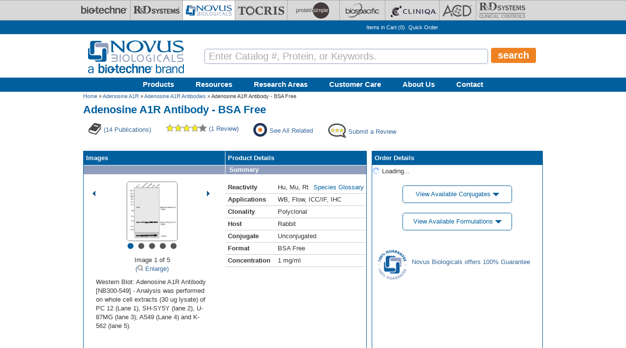

--- FILE ---
content_type: text/html; charset=utf-8
request_url: https://www.novusbio.com/products/adenosine-a1r-antibody_nb300-549
body_size: 58508
content:
<!DOCTYPE html>
<html>
<head>
  <meta charset="UTF-8"><script type="text/javascript">(window.NREUM||(NREUM={})).init={privacy:{cookies_enabled:true},ajax:{deny_list:[]},session_replay:{sampling_rate:0.025,mask_text_selector:"",block_selector:"",mask_input_options:{date:true,text_area:true,week:true,select:true,color:true,range:true,textarea:true,url:true,number:true,search:true,month:true,datetime_local:true,tel:true,text:true,time:true,email:true},fix_stylesheets:true,mask_all_inputs:false,preload:false,enabled:true,error_sampling_rate:1.0,autoStart:true},feature_flags:["soft_nav"]};(window.NREUM||(NREUM={})).loader_config={xpid:"UA8FUVBADwsIV1VaAgQD",licenseKey:"76fb58fb05",applicationID:"788348554",browserID:"788348837"};;/*! For license information please see nr-loader-full-1.308.0.min.js.LICENSE.txt */
(()=>{var e,t,r={384:(e,t,r)=>{"use strict";r.d(t,{NT:()=>a,US:()=>u,Zm:()=>o,bQ:()=>d,dV:()=>c,pV:()=>l});var n=r(6154),i=r(1863),s=r(1910);const a={beacon:"bam.nr-data.net",errorBeacon:"bam.nr-data.net"};function o(){return n.gm.NREUM||(n.gm.NREUM={}),void 0===n.gm.newrelic&&(n.gm.newrelic=n.gm.NREUM),n.gm.NREUM}function c(){let e=o();return e.o||(e.o={ST:n.gm.setTimeout,SI:n.gm.setImmediate||n.gm.setInterval,CT:n.gm.clearTimeout,XHR:n.gm.XMLHttpRequest,REQ:n.gm.Request,EV:n.gm.Event,PR:n.gm.Promise,MO:n.gm.MutationObserver,FETCH:n.gm.fetch,WS:n.gm.WebSocket},(0,s.i)(...Object.values(e.o))),e}function d(e,t){let r=o();r.initializedAgents??={},t.initializedAt={ms:(0,i.t)(),date:new Date},r.initializedAgents[e]=t}function u(e,t){o()[e]=t}function l(){return function(){let e=o();const t=e.info||{};e.info={beacon:a.beacon,errorBeacon:a.errorBeacon,...t}}(),function(){let e=o();const t=e.init||{};e.init={...t}}(),c(),function(){let e=o();const t=e.loader_config||{};e.loader_config={...t}}(),o()}},782:(e,t,r)=>{"use strict";r.d(t,{T:()=>n});const n=r(860).K7.pageViewTiming},860:(e,t,r)=>{"use strict";r.d(t,{$J:()=>u,K7:()=>c,P3:()=>d,XX:()=>i,Yy:()=>o,df:()=>s,qY:()=>n,v4:()=>a});const n="events",i="jserrors",s="browser/blobs",a="rum",o="browser/logs",c={ajax:"ajax",genericEvents:"generic_events",jserrors:i,logging:"logging",metrics:"metrics",pageAction:"page_action",pageViewEvent:"page_view_event",pageViewTiming:"page_view_timing",sessionReplay:"session_replay",sessionTrace:"session_trace",softNav:"soft_navigations",spa:"spa"},d={[c.pageViewEvent]:1,[c.pageViewTiming]:2,[c.metrics]:3,[c.jserrors]:4,[c.spa]:5,[c.ajax]:6,[c.sessionTrace]:7,[c.softNav]:8,[c.sessionReplay]:9,[c.logging]:10,[c.genericEvents]:11},u={[c.pageViewEvent]:a,[c.pageViewTiming]:n,[c.ajax]:n,[c.spa]:n,[c.softNav]:n,[c.metrics]:i,[c.jserrors]:i,[c.sessionTrace]:s,[c.sessionReplay]:s,[c.logging]:o,[c.genericEvents]:"ins"}},944:(e,t,r)=>{"use strict";r.d(t,{R:()=>i});var n=r(3241);function i(e,t){"function"==typeof console.debug&&(console.debug("New Relic Warning: https://github.com/newrelic/newrelic-browser-agent/blob/main/docs/warning-codes.md#".concat(e),t),(0,n.W)({agentIdentifier:null,drained:null,type:"data",name:"warn",feature:"warn",data:{code:e,secondary:t}}))}},993:(e,t,r)=>{"use strict";r.d(t,{A$:()=>s,ET:()=>a,TZ:()=>o,p_:()=>i});var n=r(860);const i={ERROR:"ERROR",WARN:"WARN",INFO:"INFO",DEBUG:"DEBUG",TRACE:"TRACE"},s={OFF:0,ERROR:1,WARN:2,INFO:3,DEBUG:4,TRACE:5},a="log",o=n.K7.logging},1541:(e,t,r)=>{"use strict";r.d(t,{U:()=>i,f:()=>n});const n={MFE:"MFE",BA:"BA"};function i(e,t){if(2!==t?.harvestEndpointVersion)return{};const r=t.agentRef.runtime.appMetadata.agents[0].entityGuid;return e?{"source.id":e.id,"source.name":e.name,"source.type":e.type,"parent.id":e.parent?.id||r,"parent.type":e.parent?.type||n.BA}:{"entity.guid":r,appId:t.agentRef.info.applicationID}}},1687:(e,t,r)=>{"use strict";r.d(t,{Ak:()=>d,Ze:()=>h,x3:()=>u});var n=r(3241),i=r(7836),s=r(3606),a=r(860),o=r(2646);const c={};function d(e,t){const r={staged:!1,priority:a.P3[t]||0};l(e),c[e].get(t)||c[e].set(t,r)}function u(e,t){e&&c[e]&&(c[e].get(t)&&c[e].delete(t),p(e,t,!1),c[e].size&&f(e))}function l(e){if(!e)throw new Error("agentIdentifier required");c[e]||(c[e]=new Map)}function h(e="",t="feature",r=!1){if(l(e),!e||!c[e].get(t)||r)return p(e,t);c[e].get(t).staged=!0,f(e)}function f(e){const t=Array.from(c[e]);t.every(([e,t])=>t.staged)&&(t.sort((e,t)=>e[1].priority-t[1].priority),t.forEach(([t])=>{c[e].delete(t),p(e,t)}))}function p(e,t,r=!0){const a=e?i.ee.get(e):i.ee,c=s.i.handlers;if(!a.aborted&&a.backlog&&c){if((0,n.W)({agentIdentifier:e,type:"lifecycle",name:"drain",feature:t}),r){const e=a.backlog[t],r=c[t];if(r){for(let t=0;e&&t<e.length;++t)g(e[t],r);Object.entries(r).forEach(([e,t])=>{Object.values(t||{}).forEach(t=>{t[0]?.on&&t[0]?.context()instanceof o.y&&t[0].on(e,t[1])})})}}a.isolatedBacklog||delete c[t],a.backlog[t]=null,a.emit("drain-"+t,[])}}function g(e,t){var r=e[1];Object.values(t[r]||{}).forEach(t=>{var r=e[0];if(t[0]===r){var n=t[1],i=e[3],s=e[2];n.apply(i,s)}})}},1738:(e,t,r)=>{"use strict";r.d(t,{U:()=>f,Y:()=>h});var n=r(3241),i=r(9908),s=r(1863),a=r(944),o=r(5701),c=r(3969),d=r(8362),u=r(860),l=r(4261);function h(e,t,r,s){const h=s||r;!h||h[e]&&h[e]!==d.d.prototype[e]||(h[e]=function(){(0,i.p)(c.xV,["API/"+e+"/called"],void 0,u.K7.metrics,r.ee),(0,n.W)({agentIdentifier:r.agentIdentifier,drained:!!o.B?.[r.agentIdentifier],type:"data",name:"api",feature:l.Pl+e,data:{}});try{return t.apply(this,arguments)}catch(e){(0,a.R)(23,e)}})}function f(e,t,r,n,a){const o=e.info;null===r?delete o.jsAttributes[t]:o.jsAttributes[t]=r,(a||null===r)&&(0,i.p)(l.Pl+n,[(0,s.t)(),t,r],void 0,"session",e.ee)}},1741:(e,t,r)=>{"use strict";r.d(t,{W:()=>s});var n=r(944),i=r(4261);class s{#e(e,...t){if(this[e]!==s.prototype[e])return this[e](...t);(0,n.R)(35,e)}addPageAction(e,t){return this.#e(i.hG,e,t)}register(e){return this.#e(i.eY,e)}recordCustomEvent(e,t){return this.#e(i.fF,e,t)}setPageViewName(e,t){return this.#e(i.Fw,e,t)}setCustomAttribute(e,t,r){return this.#e(i.cD,e,t,r)}noticeError(e,t){return this.#e(i.o5,e,t)}setUserId(e,t=!1){return this.#e(i.Dl,e,t)}setApplicationVersion(e){return this.#e(i.nb,e)}setErrorHandler(e){return this.#e(i.bt,e)}addRelease(e,t){return this.#e(i.k6,e,t)}log(e,t){return this.#e(i.$9,e,t)}start(){return this.#e(i.d3)}finished(e){return this.#e(i.BL,e)}recordReplay(){return this.#e(i.CH)}pauseReplay(){return this.#e(i.Tb)}addToTrace(e){return this.#e(i.U2,e)}setCurrentRouteName(e){return this.#e(i.PA,e)}interaction(e){return this.#e(i.dT,e)}wrapLogger(e,t,r){return this.#e(i.Wb,e,t,r)}measure(e,t){return this.#e(i.V1,e,t)}consent(e){return this.#e(i.Pv,e)}}},1863:(e,t,r)=>{"use strict";function n(){return Math.floor(performance.now())}r.d(t,{t:()=>n})},1910:(e,t,r)=>{"use strict";r.d(t,{i:()=>s});var n=r(944);const i=new Map;function s(...e){return e.every(e=>{if(i.has(e))return i.get(e);const t="function"==typeof e?e.toString():"",r=t.includes("[native code]"),s=t.includes("nrWrapper");return r||s||(0,n.R)(64,e?.name||t),i.set(e,r),r})}},2555:(e,t,r)=>{"use strict";r.d(t,{D:()=>o,f:()=>a});var n=r(384),i=r(8122);const s={beacon:n.NT.beacon,errorBeacon:n.NT.errorBeacon,licenseKey:void 0,applicationID:void 0,sa:void 0,queueTime:void 0,applicationTime:void 0,ttGuid:void 0,user:void 0,account:void 0,product:void 0,extra:void 0,jsAttributes:{},userAttributes:void 0,atts:void 0,transactionName:void 0,tNamePlain:void 0};function a(e){try{return!!e.licenseKey&&!!e.errorBeacon&&!!e.applicationID}catch(e){return!1}}const o=e=>(0,i.a)(e,s)},2614:(e,t,r)=>{"use strict";r.d(t,{BB:()=>a,H3:()=>n,g:()=>d,iL:()=>c,tS:()=>o,uh:()=>i,wk:()=>s});const n="NRBA",i="SESSION",s=144e5,a=18e5,o={STARTED:"session-started",PAUSE:"session-pause",RESET:"session-reset",RESUME:"session-resume",UPDATE:"session-update"},c={SAME_TAB:"same-tab",CROSS_TAB:"cross-tab"},d={OFF:0,FULL:1,ERROR:2}},2646:(e,t,r)=>{"use strict";r.d(t,{y:()=>n});class n{constructor(e){this.contextId=e}}},2843:(e,t,r)=>{"use strict";r.d(t,{G:()=>s,u:()=>i});var n=r(3878);function i(e,t=!1,r,i){(0,n.DD)("visibilitychange",function(){if(t)return void("hidden"===document.visibilityState&&e());e(document.visibilityState)},r,i)}function s(e,t,r){(0,n.sp)("pagehide",e,t,r)}},3241:(e,t,r)=>{"use strict";r.d(t,{W:()=>s});var n=r(6154);const i="newrelic";function s(e={}){try{n.gm.dispatchEvent(new CustomEvent(i,{detail:e}))}catch(e){}}},3304:(e,t,r)=>{"use strict";r.d(t,{A:()=>s});var n=r(7836);const i=()=>{const e=new WeakSet;return(t,r)=>{if("object"==typeof r&&null!==r){if(e.has(r))return;e.add(r)}return r}};function s(e){try{return JSON.stringify(e,i())??""}catch(e){try{n.ee.emit("internal-error",[e])}catch(e){}return""}}},3333:(e,t,r)=>{"use strict";r.d(t,{$v:()=>u,TZ:()=>n,Xh:()=>c,Zp:()=>i,kd:()=>d,mq:()=>o,nf:()=>a,qN:()=>s});const n=r(860).K7.genericEvents,i=["auxclick","click","copy","keydown","paste","scrollend"],s=["focus","blur"],a=4,o=1e3,c=2e3,d=["PageAction","UserAction","BrowserPerformance"],u={RESOURCES:"experimental.resources",REGISTER:"register"}},3434:(e,t,r)=>{"use strict";r.d(t,{Jt:()=>s,YM:()=>d});var n=r(7836),i=r(5607);const s="nr@original:".concat(i.W),a=50;var o=Object.prototype.hasOwnProperty,c=!1;function d(e,t){return e||(e=n.ee),r.inPlace=function(e,t,n,i,s){n||(n="");const a="-"===n.charAt(0);for(let o=0;o<t.length;o++){const c=t[o],d=e[c];l(d)||(e[c]=r(d,a?c+n:n,i,c,s))}},r.flag=s,r;function r(t,r,n,c,d){return l(t)?t:(r||(r=""),nrWrapper[s]=t,function(e,t,r){if(Object.defineProperty&&Object.keys)try{return Object.keys(e).forEach(function(r){Object.defineProperty(t,r,{get:function(){return e[r]},set:function(t){return e[r]=t,t}})}),t}catch(e){u([e],r)}for(var n in e)o.call(e,n)&&(t[n]=e[n])}(t,nrWrapper,e),nrWrapper);function nrWrapper(){var s,o,l,h;let f;try{o=this,s=[...arguments],l="function"==typeof n?n(s,o):n||{}}catch(t){u([t,"",[s,o,c],l],e)}i(r+"start",[s,o,c],l,d);const p=performance.now();let g;try{return h=t.apply(o,s),g=performance.now(),h}catch(e){throw g=performance.now(),i(r+"err",[s,o,e],l,d),f=e,f}finally{const e=g-p,t={start:p,end:g,duration:e,isLongTask:e>=a,methodName:c,thrownError:f};t.isLongTask&&i("long-task",[t,o],l,d),i(r+"end",[s,o,h],l,d)}}}function i(r,n,i,s){if(!c||t){var a=c;c=!0;try{e.emit(r,n,i,t,s)}catch(t){u([t,r,n,i],e)}c=a}}}function u(e,t){t||(t=n.ee);try{t.emit("internal-error",e)}catch(e){}}function l(e){return!(e&&"function"==typeof e&&e.apply&&!e[s])}},3606:(e,t,r)=>{"use strict";r.d(t,{i:()=>s});var n=r(9908);s.on=a;var i=s.handlers={};function s(e,t,r,s){a(s||n.d,i,e,t,r)}function a(e,t,r,i,s){s||(s="feature"),e||(e=n.d);var a=t[s]=t[s]||{};(a[r]=a[r]||[]).push([e,i])}},3738:(e,t,r)=>{"use strict";r.d(t,{He:()=>i,Kp:()=>o,Lc:()=>d,Rz:()=>u,TZ:()=>n,bD:()=>s,d3:()=>a,jx:()=>l,sl:()=>h,uP:()=>c});const n=r(860).K7.sessionTrace,i="bstResource",s="resource",a="-start",o="-end",c="fn"+a,d="fn"+o,u="pushState",l=1e3,h=3e4},3785:(e,t,r)=>{"use strict";r.d(t,{R:()=>c,b:()=>d});var n=r(9908),i=r(1863),s=r(860),a=r(3969),o=r(993);function c(e,t,r={},c=o.p_.INFO,d=!0,u,l=(0,i.t)()){(0,n.p)(a.xV,["API/logging/".concat(c.toLowerCase(),"/called")],void 0,s.K7.metrics,e),(0,n.p)(o.ET,[l,t,r,c,d,u],void 0,s.K7.logging,e)}function d(e){return"string"==typeof e&&Object.values(o.p_).some(t=>t===e.toUpperCase().trim())}},3878:(e,t,r)=>{"use strict";function n(e,t){return{capture:e,passive:!1,signal:t}}function i(e,t,r=!1,i){window.addEventListener(e,t,n(r,i))}function s(e,t,r=!1,i){document.addEventListener(e,t,n(r,i))}r.d(t,{DD:()=>s,jT:()=>n,sp:()=>i})},3969:(e,t,r)=>{"use strict";r.d(t,{TZ:()=>n,XG:()=>o,rs:()=>i,xV:()=>a,z_:()=>s});const n=r(860).K7.metrics,i="sm",s="cm",a="storeSupportabilityMetrics",o="storeEventMetrics"},4234:(e,t,r)=>{"use strict";r.d(t,{W:()=>s});var n=r(7836),i=r(1687);class s{constructor(e,t){this.agentIdentifier=e,this.ee=n.ee.get(e),this.featureName=t,this.blocked=!1}deregisterDrain(){(0,i.x3)(this.agentIdentifier,this.featureName)}}},4261:(e,t,r)=>{"use strict";r.d(t,{$9:()=>d,BL:()=>o,CH:()=>f,Dl:()=>w,Fw:()=>y,PA:()=>m,Pl:()=>n,Pv:()=>T,Tb:()=>l,U2:()=>s,V1:()=>E,Wb:()=>x,bt:()=>b,cD:()=>v,d3:()=>R,dT:()=>c,eY:()=>p,fF:()=>h,hG:()=>i,k6:()=>a,nb:()=>g,o5:()=>u});const n="api-",i="addPageAction",s="addToTrace",a="addRelease",o="finished",c="interaction",d="log",u="noticeError",l="pauseReplay",h="recordCustomEvent",f="recordReplay",p="register",g="setApplicationVersion",m="setCurrentRouteName",v="setCustomAttribute",b="setErrorHandler",y="setPageViewName",w="setUserId",R="start",x="wrapLogger",E="measure",T="consent"},5205:(e,t,r)=>{"use strict";r.d(t,{j:()=>S});var n=r(384),i=r(1741);var s=r(2555),a=r(3333);const o=e=>{if(!e||"string"!=typeof e)return!1;try{document.createDocumentFragment().querySelector(e)}catch{return!1}return!0};var c=r(2614),d=r(944),u=r(8122);const l="[data-nr-mask]",h=e=>(0,u.a)(e,(()=>{const e={feature_flags:[],experimental:{allow_registered_children:!1,resources:!1},mask_selector:"*",block_selector:"[data-nr-block]",mask_input_options:{color:!1,date:!1,"datetime-local":!1,email:!1,month:!1,number:!1,range:!1,search:!1,tel:!1,text:!1,time:!1,url:!1,week:!1,textarea:!1,select:!1,password:!0}};return{ajax:{deny_list:void 0,block_internal:!0,enabled:!0,autoStart:!0},api:{get allow_registered_children(){return e.feature_flags.includes(a.$v.REGISTER)||e.experimental.allow_registered_children},set allow_registered_children(t){e.experimental.allow_registered_children=t},duplicate_registered_data:!1},browser_consent_mode:{enabled:!1},distributed_tracing:{enabled:void 0,exclude_newrelic_header:void 0,cors_use_newrelic_header:void 0,cors_use_tracecontext_headers:void 0,allowed_origins:void 0},get feature_flags(){return e.feature_flags},set feature_flags(t){e.feature_flags=t},generic_events:{enabled:!0,autoStart:!0},harvest:{interval:30},jserrors:{enabled:!0,autoStart:!0},logging:{enabled:!0,autoStart:!0},metrics:{enabled:!0,autoStart:!0},obfuscate:void 0,page_action:{enabled:!0},page_view_event:{enabled:!0,autoStart:!0},page_view_timing:{enabled:!0,autoStart:!0},performance:{capture_marks:!1,capture_measures:!1,capture_detail:!0,resources:{get enabled(){return e.feature_flags.includes(a.$v.RESOURCES)||e.experimental.resources},set enabled(t){e.experimental.resources=t},asset_types:[],first_party_domains:[],ignore_newrelic:!0}},privacy:{cookies_enabled:!0},proxy:{assets:void 0,beacon:void 0},session:{expiresMs:c.wk,inactiveMs:c.BB},session_replay:{autoStart:!0,enabled:!1,preload:!1,sampling_rate:10,error_sampling_rate:100,collect_fonts:!1,inline_images:!1,fix_stylesheets:!0,mask_all_inputs:!0,get mask_text_selector(){return e.mask_selector},set mask_text_selector(t){o(t)?e.mask_selector="".concat(t,",").concat(l):""===t||null===t?e.mask_selector=l:(0,d.R)(5,t)},get block_class(){return"nr-block"},get ignore_class(){return"nr-ignore"},get mask_text_class(){return"nr-mask"},get block_selector(){return e.block_selector},set block_selector(t){o(t)?e.block_selector+=",".concat(t):""!==t&&(0,d.R)(6,t)},get mask_input_options(){return e.mask_input_options},set mask_input_options(t){t&&"object"==typeof t?e.mask_input_options={...t,password:!0}:(0,d.R)(7,t)}},session_trace:{enabled:!0,autoStart:!0},soft_navigations:{enabled:!0,autoStart:!0},spa:{enabled:!0,autoStart:!0},ssl:void 0,user_actions:{enabled:!0,elementAttributes:["id","className","tagName","type"]}}})());var f=r(6154),p=r(9324);let g=0;const m={buildEnv:p.F3,distMethod:p.Xs,version:p.xv,originTime:f.WN},v={consented:!1},b={appMetadata:{},get consented(){return this.session?.state?.consent||v.consented},set consented(e){v.consented=e},customTransaction:void 0,denyList:void 0,disabled:!1,harvester:void 0,isolatedBacklog:!1,isRecording:!1,loaderType:void 0,maxBytes:3e4,obfuscator:void 0,onerror:void 0,ptid:void 0,releaseIds:{},session:void 0,timeKeeper:void 0,registeredEntities:[],jsAttributesMetadata:{bytes:0},get harvestCount(){return++g}},y=e=>{const t=(0,u.a)(e,b),r=Object.keys(m).reduce((e,t)=>(e[t]={value:m[t],writable:!1,configurable:!0,enumerable:!0},e),{});return Object.defineProperties(t,r)};var w=r(5701);const R=e=>{const t=e.startsWith("http");e+="/",r.p=t?e:"https://"+e};var x=r(7836),E=r(3241);const T={accountID:void 0,trustKey:void 0,agentID:void 0,licenseKey:void 0,applicationID:void 0,xpid:void 0},A=e=>(0,u.a)(e,T),_=new Set;function S(e,t={},r,a){let{init:o,info:c,loader_config:d,runtime:u={},exposed:l=!0}=t;if(!c){const e=(0,n.pV)();o=e.init,c=e.info,d=e.loader_config}e.init=h(o||{}),e.loader_config=A(d||{}),c.jsAttributes??={},f.bv&&(c.jsAttributes.isWorker=!0),e.info=(0,s.D)(c);const p=e.init,g=[c.beacon,c.errorBeacon];_.has(e.agentIdentifier)||(p.proxy.assets&&(R(p.proxy.assets),g.push(p.proxy.assets)),p.proxy.beacon&&g.push(p.proxy.beacon),e.beacons=[...g],function(e){const t=(0,n.pV)();Object.getOwnPropertyNames(i.W.prototype).forEach(r=>{const n=i.W.prototype[r];if("function"!=typeof n||"constructor"===n)return;let s=t[r];e[r]&&!1!==e.exposed&&"micro-agent"!==e.runtime?.loaderType&&(t[r]=(...t)=>{const n=e[r](...t);return s?s(...t):n})})}(e),(0,n.US)("activatedFeatures",w.B)),u.denyList=[...p.ajax.deny_list||[],...p.ajax.block_internal?g:[]],u.ptid=e.agentIdentifier,u.loaderType=r,e.runtime=y(u),_.has(e.agentIdentifier)||(e.ee=x.ee.get(e.agentIdentifier),e.exposed=l,(0,E.W)({agentIdentifier:e.agentIdentifier,drained:!!w.B?.[e.agentIdentifier],type:"lifecycle",name:"initialize",feature:void 0,data:e.config})),_.add(e.agentIdentifier)}},5270:(e,t,r)=>{"use strict";r.d(t,{Aw:()=>a,SR:()=>s,rF:()=>o});var n=r(384),i=r(7767);function s(e){return!!(0,n.dV)().o.MO&&(0,i.V)(e)&&!0===e?.session_trace.enabled}function a(e){return!0===e?.session_replay.preload&&s(e)}function o(e,t){try{if("string"==typeof t?.type){if("password"===t.type.toLowerCase())return"*".repeat(e?.length||0);if(void 0!==t?.dataset?.nrUnmask||t?.classList?.contains("nr-unmask"))return e}}catch(e){}return"string"==typeof e?e.replace(/[\S]/g,"*"):"*".repeat(e?.length||0)}},5289:(e,t,r)=>{"use strict";r.d(t,{GG:()=>a,Qr:()=>c,sB:()=>o});var n=r(3878),i=r(6389);function s(){return"undefined"==typeof document||"complete"===document.readyState}function a(e,t){if(s())return e();const r=(0,i.J)(e),a=setInterval(()=>{s()&&(clearInterval(a),r())},500);(0,n.sp)("load",r,t)}function o(e){if(s())return e();(0,n.DD)("DOMContentLoaded",e)}function c(e){if(s())return e();(0,n.sp)("popstate",e)}},5607:(e,t,r)=>{"use strict";r.d(t,{W:()=>n});const n=(0,r(9566).bz)()},5701:(e,t,r)=>{"use strict";r.d(t,{B:()=>s,t:()=>a});var n=r(3241);const i=new Set,s={};function a(e,t){const r=t.agentIdentifier;s[r]??={},e&&"object"==typeof e&&(i.has(r)||(t.ee.emit("rumresp",[e]),s[r]=e,i.add(r),(0,n.W)({agentIdentifier:r,loaded:!0,drained:!0,type:"lifecycle",name:"load",feature:void 0,data:e})))}},6154:(e,t,r)=>{"use strict";r.d(t,{OF:()=>d,RI:()=>i,WN:()=>h,bv:()=>s,eN:()=>f,gm:()=>a,lR:()=>l,m:()=>c,mw:()=>o,sb:()=>u});var n=r(1863);const i="undefined"!=typeof window&&!!window.document,s="undefined"!=typeof WorkerGlobalScope&&("undefined"!=typeof self&&self instanceof WorkerGlobalScope&&self.navigator instanceof WorkerNavigator||"undefined"!=typeof globalThis&&globalThis instanceof WorkerGlobalScope&&globalThis.navigator instanceof WorkerNavigator),a=i?window:"undefined"!=typeof WorkerGlobalScope&&("undefined"!=typeof self&&self instanceof WorkerGlobalScope&&self||"undefined"!=typeof globalThis&&globalThis instanceof WorkerGlobalScope&&globalThis),o=Boolean("hidden"===a?.document?.visibilityState),c=""+a?.location,d=/iPad|iPhone|iPod/.test(a.navigator?.userAgent),u=d&&"undefined"==typeof SharedWorker,l=(()=>{const e=a.navigator?.userAgent?.match(/Firefox[/\s](\d+\.\d+)/);return Array.isArray(e)&&e.length>=2?+e[1]:0})(),h=Date.now()-(0,n.t)(),f=()=>"undefined"!=typeof PerformanceNavigationTiming&&a?.performance?.getEntriesByType("navigation")?.[0]?.responseStart},6344:(e,t,r)=>{"use strict";r.d(t,{BB:()=>u,Qb:()=>l,TZ:()=>i,Ug:()=>a,Vh:()=>s,_s:()=>o,bc:()=>d,yP:()=>c});var n=r(2614);const i=r(860).K7.sessionReplay,s="errorDuringReplay",a=.12,o={DomContentLoaded:0,Load:1,FullSnapshot:2,IncrementalSnapshot:3,Meta:4,Custom:5},c={[n.g.ERROR]:15e3,[n.g.FULL]:3e5,[n.g.OFF]:0},d={RESET:{message:"Session was reset",sm:"Reset"},IMPORT:{message:"Recorder failed to import",sm:"Import"},TOO_MANY:{message:"429: Too Many Requests",sm:"Too-Many"},TOO_BIG:{message:"Payload was too large",sm:"Too-Big"},CROSS_TAB:{message:"Session Entity was set to OFF on another tab",sm:"Cross-Tab"},ENTITLEMENTS:{message:"Session Replay is not allowed and will not be started",sm:"Entitlement"}},u=5e3,l={API:"api",RESUME:"resume",SWITCH_TO_FULL:"switchToFull",INITIALIZE:"initialize",PRELOAD:"preload"}},6389:(e,t,r)=>{"use strict";function n(e,t=500,r={}){const n=r?.leading||!1;let i;return(...r)=>{n&&void 0===i&&(e.apply(this,r),i=setTimeout(()=>{i=clearTimeout(i)},t)),n||(clearTimeout(i),i=setTimeout(()=>{e.apply(this,r)},t))}}function i(e){let t=!1;return(...r)=>{t||(t=!0,e.apply(this,r))}}r.d(t,{J:()=>i,s:()=>n})},6630:(e,t,r)=>{"use strict";r.d(t,{T:()=>n});const n=r(860).K7.pageViewEvent},6774:(e,t,r)=>{"use strict";r.d(t,{T:()=>n});const n=r(860).K7.jserrors},7295:(e,t,r)=>{"use strict";r.d(t,{Xv:()=>a,gX:()=>i,iW:()=>s});var n=[];function i(e){if(!e||s(e))return!1;if(0===n.length)return!0;if("*"===n[0].hostname)return!1;for(var t=0;t<n.length;t++){var r=n[t];if(r.hostname.test(e.hostname)&&r.pathname.test(e.pathname))return!1}return!0}function s(e){return void 0===e.hostname}function a(e){if(n=[],e&&e.length)for(var t=0;t<e.length;t++){let r=e[t];if(!r)continue;if("*"===r)return void(n=[{hostname:"*"}]);0===r.indexOf("http://")?r=r.substring(7):0===r.indexOf("https://")&&(r=r.substring(8));const i=r.indexOf("/");let s,a;i>0?(s=r.substring(0,i),a=r.substring(i)):(s=r,a="*");let[c]=s.split(":");n.push({hostname:o(c),pathname:o(a,!0)})}}function o(e,t=!1){const r=e.replace(/[.+?^${}()|[\]\\]/g,e=>"\\"+e).replace(/\*/g,".*?");return new RegExp((t?"^":"")+r+"$")}},7485:(e,t,r)=>{"use strict";r.d(t,{D:()=>i});var n=r(6154);function i(e){if(0===(e||"").indexOf("data:"))return{protocol:"data"};try{const t=new URL(e,location.href),r={port:t.port,hostname:t.hostname,pathname:t.pathname,search:t.search,protocol:t.protocol.slice(0,t.protocol.indexOf(":")),sameOrigin:t.protocol===n.gm?.location?.protocol&&t.host===n.gm?.location?.host};return r.port&&""!==r.port||("http:"===t.protocol&&(r.port="80"),"https:"===t.protocol&&(r.port="443")),r.pathname&&""!==r.pathname?r.pathname.startsWith("/")||(r.pathname="/".concat(r.pathname)):r.pathname="/",r}catch(e){return{}}}},7699:(e,t,r)=>{"use strict";r.d(t,{It:()=>s,KC:()=>o,No:()=>i,qh:()=>a});var n=r(860);const i=16e3,s=1e6,a="SESSION_ERROR",o={[n.K7.logging]:!0,[n.K7.genericEvents]:!1,[n.K7.jserrors]:!1,[n.K7.ajax]:!1}},7767:(e,t,r)=>{"use strict";r.d(t,{V:()=>i});var n=r(6154);const i=e=>n.RI&&!0===e?.privacy.cookies_enabled},7836:(e,t,r)=>{"use strict";r.d(t,{P:()=>o,ee:()=>c});var n=r(384),i=r(8990),s=r(2646),a=r(5607);const o="nr@context:".concat(a.W),c=function e(t,r){var n={},a={},u={},l=!1;try{l=16===r.length&&d.initializedAgents?.[r]?.runtime.isolatedBacklog}catch(e){}var h={on:p,addEventListener:p,removeEventListener:function(e,t){var r=n[e];if(!r)return;for(var i=0;i<r.length;i++)r[i]===t&&r.splice(i,1)},emit:function(e,r,n,i,s){!1!==s&&(s=!0);if(c.aborted&&!i)return;t&&s&&t.emit(e,r,n);var o=f(n);g(e).forEach(e=>{e.apply(o,r)});var d=v()[a[e]];d&&d.push([h,e,r,o]);return o},get:m,listeners:g,context:f,buffer:function(e,t){const r=v();if(t=t||"feature",h.aborted)return;Object.entries(e||{}).forEach(([e,n])=>{a[n]=t,t in r||(r[t]=[])})},abort:function(){h._aborted=!0,Object.keys(h.backlog).forEach(e=>{delete h.backlog[e]})},isBuffering:function(e){return!!v()[a[e]]},debugId:r,backlog:l?{}:t&&"object"==typeof t.backlog?t.backlog:{},isolatedBacklog:l};return Object.defineProperty(h,"aborted",{get:()=>{let e=h._aborted||!1;return e||(t&&(e=t.aborted),e)}}),h;function f(e){return e&&e instanceof s.y?e:e?(0,i.I)(e,o,()=>new s.y(o)):new s.y(o)}function p(e,t){n[e]=g(e).concat(t)}function g(e){return n[e]||[]}function m(t){return u[t]=u[t]||e(h,t)}function v(){return h.backlog}}(void 0,"globalEE"),d=(0,n.Zm)();d.ee||(d.ee=c)},8122:(e,t,r)=>{"use strict";r.d(t,{a:()=>i});var n=r(944);function i(e,t){try{if(!e||"object"!=typeof e)return(0,n.R)(3);if(!t||"object"!=typeof t)return(0,n.R)(4);const r=Object.create(Object.getPrototypeOf(t),Object.getOwnPropertyDescriptors(t)),s=0===Object.keys(r).length?e:r;for(let a in s)if(void 0!==e[a])try{if(null===e[a]){r[a]=null;continue}Array.isArray(e[a])&&Array.isArray(t[a])?r[a]=Array.from(new Set([...e[a],...t[a]])):"object"==typeof e[a]&&"object"==typeof t[a]?r[a]=i(e[a],t[a]):r[a]=e[a]}catch(e){r[a]||(0,n.R)(1,e)}return r}catch(e){(0,n.R)(2,e)}}},8139:(e,t,r)=>{"use strict";r.d(t,{u:()=>h});var n=r(7836),i=r(3434),s=r(8990),a=r(6154);const o={},c=a.gm.XMLHttpRequest,d="addEventListener",u="removeEventListener",l="nr@wrapped:".concat(n.P);function h(e){var t=function(e){return(e||n.ee).get("events")}(e);if(o[t.debugId]++)return t;o[t.debugId]=1;var r=(0,i.YM)(t,!0);function h(e){r.inPlace(e,[d,u],"-",p)}function p(e,t){return e[1]}return"getPrototypeOf"in Object&&(a.RI&&f(document,h),c&&f(c.prototype,h),f(a.gm,h)),t.on(d+"-start",function(e,t){var n=e[1];if(null!==n&&("function"==typeof n||"object"==typeof n)&&"newrelic"!==e[0]){var i=(0,s.I)(n,l,function(){var e={object:function(){if("function"!=typeof n.handleEvent)return;return n.handleEvent.apply(n,arguments)},function:n}[typeof n];return e?r(e,"fn-",null,e.name||"anonymous"):n});this.wrapped=e[1]=i}}),t.on(u+"-start",function(e){e[1]=this.wrapped||e[1]}),t}function f(e,t,...r){let n=e;for(;"object"==typeof n&&!Object.prototype.hasOwnProperty.call(n,d);)n=Object.getPrototypeOf(n);n&&t(n,...r)}},8362:(e,t,r)=>{"use strict";r.d(t,{d:()=>s});var n=r(9566),i=r(1741);class s extends i.W{agentIdentifier=(0,n.LA)(16)}},8374:(e,t,r)=>{r.nc=(()=>{try{return document?.currentScript?.nonce}catch(e){}return""})()},8990:(e,t,r)=>{"use strict";r.d(t,{I:()=>i});var n=Object.prototype.hasOwnProperty;function i(e,t,r){if(n.call(e,t))return e[t];var i=r();if(Object.defineProperty&&Object.keys)try{return Object.defineProperty(e,t,{value:i,writable:!0,enumerable:!1}),i}catch(e){}return e[t]=i,i}},9119:(e,t,r)=>{"use strict";r.d(t,{L:()=>s});var n=/([^?#]*)[^#]*(#[^?]*|$).*/,i=/([^?#]*)().*/;function s(e,t){return e?e.replace(t?n:i,"$1$2"):e}},9300:(e,t,r)=>{"use strict";r.d(t,{T:()=>n});const n=r(860).K7.ajax},9324:(e,t,r)=>{"use strict";r.d(t,{AJ:()=>a,F3:()=>i,Xs:()=>s,Yq:()=>o,xv:()=>n});const n="1.308.0",i="PROD",s="CDN",a="@newrelic/rrweb",o="1.0.1"},9566:(e,t,r)=>{"use strict";r.d(t,{LA:()=>o,ZF:()=>c,bz:()=>a,el:()=>d});var n=r(6154);const i="xxxxxxxx-xxxx-4xxx-yxxx-xxxxxxxxxxxx";function s(e,t){return e?15&e[t]:16*Math.random()|0}function a(){const e=n.gm?.crypto||n.gm?.msCrypto;let t,r=0;return e&&e.getRandomValues&&(t=e.getRandomValues(new Uint8Array(30))),i.split("").map(e=>"x"===e?s(t,r++).toString(16):"y"===e?(3&s()|8).toString(16):e).join("")}function o(e){const t=n.gm?.crypto||n.gm?.msCrypto;let r,i=0;t&&t.getRandomValues&&(r=t.getRandomValues(new Uint8Array(e)));const a=[];for(var o=0;o<e;o++)a.push(s(r,i++).toString(16));return a.join("")}function c(){return o(16)}function d(){return o(32)}},9908:(e,t,r)=>{"use strict";r.d(t,{d:()=>n,p:()=>i});var n=r(7836).ee.get("handle");function i(e,t,r,i,s){s?(s.buffer([e],i),s.emit(e,t,r)):(n.buffer([e],i),n.emit(e,t,r))}}},n={};function i(e){var t=n[e];if(void 0!==t)return t.exports;var s=n[e]={exports:{}};return r[e](s,s.exports,i),s.exports}i.m=r,i.d=(e,t)=>{for(var r in t)i.o(t,r)&&!i.o(e,r)&&Object.defineProperty(e,r,{enumerable:!0,get:t[r]})},i.f={},i.e=e=>Promise.all(Object.keys(i.f).reduce((t,r)=>(i.f[r](e,t),t),[])),i.u=e=>({95:"nr-full-compressor",222:"nr-full-recorder",891:"nr-full"}[e]+"-1.308.0.min.js"),i.o=(e,t)=>Object.prototype.hasOwnProperty.call(e,t),e={},t="NRBA-1.308.0.PROD:",i.l=(r,n,s,a)=>{if(e[r])e[r].push(n);else{var o,c;if(void 0!==s)for(var d=document.getElementsByTagName("script"),u=0;u<d.length;u++){var l=d[u];if(l.getAttribute("src")==r||l.getAttribute("data-webpack")==t+s){o=l;break}}if(!o){c=!0;var h={891:"sha512-fcveNDcpRQS9OweGhN4uJe88Qmg+EVyH6j/wngwL2Le0m7LYyz7q+JDx7KBxsdDF4TaPVsSmHg12T3pHwdLa7w==",222:"sha512-O8ZzdvgB4fRyt7k2Qrr4STpR+tCA2mcQEig6/dP3rRy9uEx1CTKQ6cQ7Src0361y7xS434ua+zIPo265ZpjlEg==",95:"sha512-jDWejat/6/UDex/9XjYoPPmpMPuEvBCSuCg/0tnihjbn5bh9mP3An0NzFV9T5Tc+3kKhaXaZA8UIKPAanD2+Gw=="};(o=document.createElement("script")).charset="utf-8",i.nc&&o.setAttribute("nonce",i.nc),o.setAttribute("data-webpack",t+s),o.src=r,0!==o.src.indexOf(window.location.origin+"/")&&(o.crossOrigin="anonymous"),h[a]&&(o.integrity=h[a])}e[r]=[n];var f=(t,n)=>{o.onerror=o.onload=null,clearTimeout(p);var i=e[r];if(delete e[r],o.parentNode&&o.parentNode.removeChild(o),i&&i.forEach(e=>e(n)),t)return t(n)},p=setTimeout(f.bind(null,void 0,{type:"timeout",target:o}),12e4);o.onerror=f.bind(null,o.onerror),o.onload=f.bind(null,o.onload),c&&document.head.appendChild(o)}},i.r=e=>{"undefined"!=typeof Symbol&&Symbol.toStringTag&&Object.defineProperty(e,Symbol.toStringTag,{value:"Module"}),Object.defineProperty(e,"__esModule",{value:!0})},i.p="https://js-agent.newrelic.com/",(()=>{var e={85:0,959:0};i.f.j=(t,r)=>{var n=i.o(e,t)?e[t]:void 0;if(0!==n)if(n)r.push(n[2]);else{var s=new Promise((r,i)=>n=e[t]=[r,i]);r.push(n[2]=s);var a=i.p+i.u(t),o=new Error;i.l(a,r=>{if(i.o(e,t)&&(0!==(n=e[t])&&(e[t]=void 0),n)){var s=r&&("load"===r.type?"missing":r.type),a=r&&r.target&&r.target.src;o.message="Loading chunk "+t+" failed: ("+s+": "+a+")",o.name="ChunkLoadError",o.type=s,o.request=a,n[1](o)}},"chunk-"+t,t)}};var t=(t,r)=>{var n,s,[a,o,c]=r,d=0;if(a.some(t=>0!==e[t])){for(n in o)i.o(o,n)&&(i.m[n]=o[n]);if(c)c(i)}for(t&&t(r);d<a.length;d++)s=a[d],i.o(e,s)&&e[s]&&e[s][0](),e[s]=0},r=self["webpackChunk:NRBA-1.308.0.PROD"]=self["webpackChunk:NRBA-1.308.0.PROD"]||[];r.forEach(t.bind(null,0)),r.push=t.bind(null,r.push.bind(r))})(),(()=>{"use strict";i(8374);var e=i(8362),t=i(860);const r=Object.values(t.K7);var n=i(5205);var s=i(9908),a=i(1863),o=i(4261),c=i(1738);var d=i(1687),u=i(4234),l=i(5289),h=i(6154),f=i(944),p=i(5270),g=i(7767),m=i(6389),v=i(7699);class b extends u.W{constructor(e,t){super(e.agentIdentifier,t),this.agentRef=e,this.abortHandler=void 0,this.featAggregate=void 0,this.loadedSuccessfully=void 0,this.onAggregateImported=new Promise(e=>{this.loadedSuccessfully=e}),this.deferred=Promise.resolve(),!1===e.init[this.featureName].autoStart?this.deferred=new Promise((t,r)=>{this.ee.on("manual-start-all",(0,m.J)(()=>{(0,d.Ak)(e.agentIdentifier,this.featureName),t()}))}):(0,d.Ak)(e.agentIdentifier,t)}importAggregator(e,t,r={}){if(this.featAggregate)return;const n=async()=>{let n;await this.deferred;try{if((0,g.V)(e.init)){const{setupAgentSession:t}=await i.e(891).then(i.bind(i,8766));n=t(e)}}catch(e){(0,f.R)(20,e),this.ee.emit("internal-error",[e]),(0,s.p)(v.qh,[e],void 0,this.featureName,this.ee)}try{if(!this.#t(this.featureName,n,e.init))return(0,d.Ze)(this.agentIdentifier,this.featureName),void this.loadedSuccessfully(!1);const{Aggregate:i}=await t();this.featAggregate=new i(e,r),e.runtime.harvester.initializedAggregates.push(this.featAggregate),this.loadedSuccessfully(!0)}catch(e){(0,f.R)(34,e),this.abortHandler?.(),(0,d.Ze)(this.agentIdentifier,this.featureName,!0),this.loadedSuccessfully(!1),this.ee&&this.ee.abort()}};h.RI?(0,l.GG)(()=>n(),!0):n()}#t(e,r,n){if(this.blocked)return!1;switch(e){case t.K7.sessionReplay:return(0,p.SR)(n)&&!!r;case t.K7.sessionTrace:return!!r;default:return!0}}}var y=i(6630),w=i(2614),R=i(3241);class x extends b{static featureName=y.T;constructor(e){var t;super(e,y.T),this.setupInspectionEvents(e.agentIdentifier),t=e,(0,c.Y)(o.Fw,function(e,r){"string"==typeof e&&("/"!==e.charAt(0)&&(e="/"+e),t.runtime.customTransaction=(r||"http://custom.transaction")+e,(0,s.p)(o.Pl+o.Fw,[(0,a.t)()],void 0,void 0,t.ee))},t),this.importAggregator(e,()=>i.e(891).then(i.bind(i,3718)))}setupInspectionEvents(e){const t=(t,r)=>{t&&(0,R.W)({agentIdentifier:e,timeStamp:t.timeStamp,loaded:"complete"===t.target.readyState,type:"window",name:r,data:t.target.location+""})};(0,l.sB)(e=>{t(e,"DOMContentLoaded")}),(0,l.GG)(e=>{t(e,"load")}),(0,l.Qr)(e=>{t(e,"navigate")}),this.ee.on(w.tS.UPDATE,(t,r)=>{(0,R.W)({agentIdentifier:e,type:"lifecycle",name:"session",data:r})})}}var E=i(384);class T extends e.d{constructor(e){var t;(super(),h.gm)?(this.features={},(0,E.bQ)(this.agentIdentifier,this),this.desiredFeatures=new Set(e.features||[]),this.desiredFeatures.add(x),(0,n.j)(this,e,e.loaderType||"agent"),t=this,(0,c.Y)(o.cD,function(e,r,n=!1){if("string"==typeof e){if(["string","number","boolean"].includes(typeof r)||null===r)return(0,c.U)(t,e,r,o.cD,n);(0,f.R)(40,typeof r)}else(0,f.R)(39,typeof e)},t),function(e){(0,c.Y)(o.Dl,function(t,r=!1){if("string"!=typeof t&&null!==t)return void(0,f.R)(41,typeof t);const n=e.info.jsAttributes["enduser.id"];r&&null!=n&&n!==t?(0,s.p)(o.Pl+"setUserIdAndResetSession",[t],void 0,"session",e.ee):(0,c.U)(e,"enduser.id",t,o.Dl,!0)},e)}(this),function(e){(0,c.Y)(o.nb,function(t){if("string"==typeof t||null===t)return(0,c.U)(e,"application.version",t,o.nb,!1);(0,f.R)(42,typeof t)},e)}(this),function(e){(0,c.Y)(o.d3,function(){e.ee.emit("manual-start-all")},e)}(this),function(e){(0,c.Y)(o.Pv,function(t=!0){if("boolean"==typeof t){if((0,s.p)(o.Pl+o.Pv,[t],void 0,"session",e.ee),e.runtime.consented=t,t){const t=e.features.page_view_event;t.onAggregateImported.then(e=>{const r=t.featAggregate;e&&!r.sentRum&&r.sendRum()})}}else(0,f.R)(65,typeof t)},e)}(this),this.run()):(0,f.R)(21)}get config(){return{info:this.info,init:this.init,loader_config:this.loader_config,runtime:this.runtime}}get api(){return this}run(){try{const e=function(e){const t={};return r.forEach(r=>{t[r]=!!e[r]?.enabled}),t}(this.init),n=[...this.desiredFeatures];n.sort((e,r)=>t.P3[e.featureName]-t.P3[r.featureName]),n.forEach(r=>{if(!e[r.featureName]&&r.featureName!==t.K7.pageViewEvent)return;if(r.featureName===t.K7.spa)return void(0,f.R)(67);const n=function(e){switch(e){case t.K7.ajax:return[t.K7.jserrors];case t.K7.sessionTrace:return[t.K7.ajax,t.K7.pageViewEvent];case t.K7.sessionReplay:return[t.K7.sessionTrace];case t.K7.pageViewTiming:return[t.K7.pageViewEvent];default:return[]}}(r.featureName).filter(e=>!(e in this.features));n.length>0&&(0,f.R)(36,{targetFeature:r.featureName,missingDependencies:n}),this.features[r.featureName]=new r(this)})}catch(e){(0,f.R)(22,e);for(const e in this.features)this.features[e].abortHandler?.();const t=(0,E.Zm)();delete t.initializedAgents[this.agentIdentifier]?.features,delete this.sharedAggregator;return t.ee.get(this.agentIdentifier).abort(),!1}}}var A=i(2843),_=i(782);class S extends b{static featureName=_.T;constructor(e){super(e,_.T),h.RI&&((0,A.u)(()=>(0,s.p)("docHidden",[(0,a.t)()],void 0,_.T,this.ee),!0),(0,A.G)(()=>(0,s.p)("winPagehide",[(0,a.t)()],void 0,_.T,this.ee)),this.importAggregator(e,()=>i.e(891).then(i.bind(i,9018))))}}var O=i(3969);class I extends b{static featureName=O.TZ;constructor(e){super(e,O.TZ),h.RI&&document.addEventListener("securitypolicyviolation",e=>{(0,s.p)(O.xV,["Generic/CSPViolation/Detected"],void 0,this.featureName,this.ee)}),this.importAggregator(e,()=>i.e(891).then(i.bind(i,6555)))}}var P=i(6774),k=i(3878),N=i(3304);class D{constructor(e,t,r,n,i){this.name="UncaughtError",this.message="string"==typeof e?e:(0,N.A)(e),this.sourceURL=t,this.line=r,this.column=n,this.__newrelic=i}}function j(e){return M(e)?e:new D(void 0!==e?.message?e.message:e,e?.filename||e?.sourceURL,e?.lineno||e?.line,e?.colno||e?.col,e?.__newrelic,e?.cause)}function C(e){const t="Unhandled Promise Rejection: ";if(!e?.reason)return;if(M(e.reason)){try{e.reason.message.startsWith(t)||(e.reason.message=t+e.reason.message)}catch(e){}return j(e.reason)}const r=j(e.reason);return(r.message||"").startsWith(t)||(r.message=t+r.message),r}function L(e){if(e.error instanceof SyntaxError&&!/:\d+$/.test(e.error.stack?.trim())){const t=new D(e.message,e.filename,e.lineno,e.colno,e.error.__newrelic,e.cause);return t.name=SyntaxError.name,t}return M(e.error)?e.error:j(e)}function M(e){return e instanceof Error&&!!e.stack}function B(e,r,n,i,o=(0,a.t)()){"string"==typeof e&&(e=new Error(e)),(0,s.p)("err",[e,o,!1,r,n.runtime.isRecording,void 0,i],void 0,t.K7.jserrors,n.ee),(0,s.p)("uaErr",[],void 0,t.K7.genericEvents,n.ee)}var H=i(1541),K=i(993),W=i(3785);function U(e,{customAttributes:t={},level:r=K.p_.INFO}={},n,i,s=(0,a.t)()){(0,W.R)(n.ee,e,t,r,!1,i,s)}function F(e,r,n,i,c=(0,a.t)()){(0,s.p)(o.Pl+o.hG,[c,e,r,i],void 0,t.K7.genericEvents,n.ee)}function V(e,r,n,i,c=(0,a.t)()){const{start:d,end:u,customAttributes:l}=r||{},h={customAttributes:l||{}};if("object"!=typeof h.customAttributes||"string"!=typeof e||0===e.length)return void(0,f.R)(57);const p=(e,t)=>null==e?t:"number"==typeof e?e:e instanceof PerformanceMark?e.startTime:Number.NaN;if(h.start=p(d,0),h.end=p(u,c),Number.isNaN(h.start)||Number.isNaN(h.end))(0,f.R)(57);else{if(h.duration=h.end-h.start,!(h.duration<0))return(0,s.p)(o.Pl+o.V1,[h,e,i],void 0,t.K7.genericEvents,n.ee),h;(0,f.R)(58)}}function z(e,r={},n,i,c=(0,a.t)()){(0,s.p)(o.Pl+o.fF,[c,e,r,i],void 0,t.K7.genericEvents,n.ee)}function G(e){(0,c.Y)(o.eY,function(t){return Y(e,t)},e)}function Y(e,r,n){(0,f.R)(54,"newrelic.register"),r||={},r.type=H.f.MFE,r.licenseKey||=e.info.licenseKey,r.blocked=!1,r.parent=n||{},Array.isArray(r.tags)||(r.tags=[]);const i={};r.tags.forEach(e=>{"name"!==e&&"id"!==e&&(i["source.".concat(e)]=!0)}),r.isolated??=!0;let o=()=>{};const c=e.runtime.registeredEntities;if(!r.isolated){const e=c.find(({metadata:{target:{id:e}}})=>e===r.id&&!r.isolated);if(e)return e}const d=e=>{r.blocked=!0,o=e};function u(e){return"string"==typeof e&&!!e.trim()&&e.trim().length<501||"number"==typeof e}e.init.api.allow_registered_children||d((0,m.J)(()=>(0,f.R)(55))),u(r.id)&&u(r.name)||d((0,m.J)(()=>(0,f.R)(48,r)));const l={addPageAction:(t,n={})=>g(F,[t,{...i,...n},e],r),deregister:()=>{d((0,m.J)(()=>(0,f.R)(68)))},log:(t,n={})=>g(U,[t,{...n,customAttributes:{...i,...n.customAttributes||{}}},e],r),measure:(t,n={})=>g(V,[t,{...n,customAttributes:{...i,...n.customAttributes||{}}},e],r),noticeError:(t,n={})=>g(B,[t,{...i,...n},e],r),register:(t={})=>g(Y,[e,t],l.metadata.target),recordCustomEvent:(t,n={})=>g(z,[t,{...i,...n},e],r),setApplicationVersion:e=>p("application.version",e),setCustomAttribute:(e,t)=>p(e,t),setUserId:e=>p("enduser.id",e),metadata:{customAttributes:i,target:r}},h=()=>(r.blocked&&o(),r.blocked);h()||c.push(l);const p=(e,t)=>{h()||(i[e]=t)},g=(r,n,i)=>{if(h())return;const o=(0,a.t)();(0,s.p)(O.xV,["API/register/".concat(r.name,"/called")],void 0,t.K7.metrics,e.ee);try{if(e.init.api.duplicate_registered_data&&"register"!==r.name){let e=n;if(n[1]instanceof Object){const t={"child.id":i.id,"child.type":i.type};e="customAttributes"in n[1]?[n[0],{...n[1],customAttributes:{...n[1].customAttributes,...t}},...n.slice(2)]:[n[0],{...n[1],...t},...n.slice(2)]}r(...e,void 0,o)}return r(...n,i,o)}catch(e){(0,f.R)(50,e)}};return l}class q extends b{static featureName=P.T;constructor(e){var t;super(e,P.T),t=e,(0,c.Y)(o.o5,(e,r)=>B(e,r,t),t),function(e){(0,c.Y)(o.bt,function(t){e.runtime.onerror=t},e)}(e),function(e){let t=0;(0,c.Y)(o.k6,function(e,r){++t>10||(this.runtime.releaseIds[e.slice(-200)]=(""+r).slice(-200))},e)}(e),G(e);try{this.removeOnAbort=new AbortController}catch(e){}this.ee.on("internal-error",(t,r)=>{this.abortHandler&&(0,s.p)("ierr",[j(t),(0,a.t)(),!0,{},e.runtime.isRecording,r],void 0,this.featureName,this.ee)}),h.gm.addEventListener("unhandledrejection",t=>{this.abortHandler&&(0,s.p)("err",[C(t),(0,a.t)(),!1,{unhandledPromiseRejection:1},e.runtime.isRecording],void 0,this.featureName,this.ee)},(0,k.jT)(!1,this.removeOnAbort?.signal)),h.gm.addEventListener("error",t=>{this.abortHandler&&(0,s.p)("err",[L(t),(0,a.t)(),!1,{},e.runtime.isRecording],void 0,this.featureName,this.ee)},(0,k.jT)(!1,this.removeOnAbort?.signal)),this.abortHandler=this.#r,this.importAggregator(e,()=>i.e(891).then(i.bind(i,2176)))}#r(){this.removeOnAbort?.abort(),this.abortHandler=void 0}}var Z=i(8990);let X=1;function J(e){const t=typeof e;return!e||"object"!==t&&"function"!==t?-1:e===h.gm?0:(0,Z.I)(e,"nr@id",function(){return X++})}function Q(e){if("string"==typeof e&&e.length)return e.length;if("object"==typeof e){if("undefined"!=typeof ArrayBuffer&&e instanceof ArrayBuffer&&e.byteLength)return e.byteLength;if("undefined"!=typeof Blob&&e instanceof Blob&&e.size)return e.size;if(!("undefined"!=typeof FormData&&e instanceof FormData))try{return(0,N.A)(e).length}catch(e){return}}}var ee=i(8139),te=i(7836),re=i(3434);const ne={},ie=["open","send"];function se(e){var t=e||te.ee;const r=function(e){return(e||te.ee).get("xhr")}(t);if(void 0===h.gm.XMLHttpRequest)return r;if(ne[r.debugId]++)return r;ne[r.debugId]=1,(0,ee.u)(t);var n=(0,re.YM)(r),i=h.gm.XMLHttpRequest,s=h.gm.MutationObserver,a=h.gm.Promise,o=h.gm.setInterval,c="readystatechange",d=["onload","onerror","onabort","onloadstart","onloadend","onprogress","ontimeout"],u=[],l=h.gm.XMLHttpRequest=function(e){const t=new i(e),s=r.context(t);try{r.emit("new-xhr",[t],s),t.addEventListener(c,(a=s,function(){var e=this;e.readyState>3&&!a.resolved&&(a.resolved=!0,r.emit("xhr-resolved",[],e)),n.inPlace(e,d,"fn-",y)}),(0,k.jT)(!1))}catch(e){(0,f.R)(15,e);try{r.emit("internal-error",[e])}catch(e){}}var a;return t};function p(e,t){n.inPlace(t,["onreadystatechange"],"fn-",y)}if(function(e,t){for(var r in e)t[r]=e[r]}(i,l),l.prototype=i.prototype,n.inPlace(l.prototype,ie,"-xhr-",y),r.on("send-xhr-start",function(e,t){p(e,t),function(e){u.push(e),s&&(g?g.then(b):o?o(b):(m=-m,v.data=m))}(t)}),r.on("open-xhr-start",p),s){var g=a&&a.resolve();if(!o&&!a){var m=1,v=document.createTextNode(m);new s(b).observe(v,{characterData:!0})}}else t.on("fn-end",function(e){e[0]&&e[0].type===c||b()});function b(){for(var e=0;e<u.length;e++)p(0,u[e]);u.length&&(u=[])}function y(e,t){return t}return r}var ae="fetch-",oe=ae+"body-",ce=["arrayBuffer","blob","json","text","formData"],de=h.gm.Request,ue=h.gm.Response,le="prototype";const he={};function fe(e){const t=function(e){return(e||te.ee).get("fetch")}(e);if(!(de&&ue&&h.gm.fetch))return t;if(he[t.debugId]++)return t;function r(e,r,n){var i=e[r];"function"==typeof i&&(e[r]=function(){var e,r=[...arguments],s={};t.emit(n+"before-start",[r],s),s[te.P]&&s[te.P].dt&&(e=s[te.P].dt);var a=i.apply(this,r);return t.emit(n+"start",[r,e],a),a.then(function(e){return t.emit(n+"end",[null,e],a),e},function(e){throw t.emit(n+"end",[e],a),e})})}return he[t.debugId]=1,ce.forEach(e=>{r(de[le],e,oe),r(ue[le],e,oe)}),r(h.gm,"fetch",ae),t.on(ae+"end",function(e,r){var n=this;if(r){var i=r.headers.get("content-length");null!==i&&(n.rxSize=i),t.emit(ae+"done",[null,r],n)}else t.emit(ae+"done",[e],n)}),t}var pe=i(7485),ge=i(9566);class me{constructor(e){this.agentRef=e}generateTracePayload(e){const t=this.agentRef.loader_config;if(!this.shouldGenerateTrace(e)||!t)return null;var r=(t.accountID||"").toString()||null,n=(t.agentID||"").toString()||null,i=(t.trustKey||"").toString()||null;if(!r||!n)return null;var s=(0,ge.ZF)(),a=(0,ge.el)(),o=Date.now(),c={spanId:s,traceId:a,timestamp:o};return(e.sameOrigin||this.isAllowedOrigin(e)&&this.useTraceContextHeadersForCors())&&(c.traceContextParentHeader=this.generateTraceContextParentHeader(s,a),c.traceContextStateHeader=this.generateTraceContextStateHeader(s,o,r,n,i)),(e.sameOrigin&&!this.excludeNewrelicHeader()||!e.sameOrigin&&this.isAllowedOrigin(e)&&this.useNewrelicHeaderForCors())&&(c.newrelicHeader=this.generateTraceHeader(s,a,o,r,n,i)),c}generateTraceContextParentHeader(e,t){return"00-"+t+"-"+e+"-01"}generateTraceContextStateHeader(e,t,r,n,i){return i+"@nr=0-1-"+r+"-"+n+"-"+e+"----"+t}generateTraceHeader(e,t,r,n,i,s){if(!("function"==typeof h.gm?.btoa))return null;var a={v:[0,1],d:{ty:"Browser",ac:n,ap:i,id:e,tr:t,ti:r}};return s&&n!==s&&(a.d.tk=s),btoa((0,N.A)(a))}shouldGenerateTrace(e){return this.agentRef.init?.distributed_tracing?.enabled&&this.isAllowedOrigin(e)}isAllowedOrigin(e){var t=!1;const r=this.agentRef.init?.distributed_tracing;if(e.sameOrigin)t=!0;else if(r?.allowed_origins instanceof Array)for(var n=0;n<r.allowed_origins.length;n++){var i=(0,pe.D)(r.allowed_origins[n]);if(e.hostname===i.hostname&&e.protocol===i.protocol&&e.port===i.port){t=!0;break}}return t}excludeNewrelicHeader(){var e=this.agentRef.init?.distributed_tracing;return!!e&&!!e.exclude_newrelic_header}useNewrelicHeaderForCors(){var e=this.agentRef.init?.distributed_tracing;return!!e&&!1!==e.cors_use_newrelic_header}useTraceContextHeadersForCors(){var e=this.agentRef.init?.distributed_tracing;return!!e&&!!e.cors_use_tracecontext_headers}}var ve=i(9300),be=i(7295);function ye(e){return"string"==typeof e?e:e instanceof(0,E.dV)().o.REQ?e.url:h.gm?.URL&&e instanceof URL?e.href:void 0}var we=["load","error","abort","timeout"],Re=we.length,xe=(0,E.dV)().o.REQ,Ee=(0,E.dV)().o.XHR;const Te="X-NewRelic-App-Data";class Ae extends b{static featureName=ve.T;constructor(e){super(e,ve.T),this.dt=new me(e),this.handler=(e,t,r,n)=>(0,s.p)(e,t,r,n,this.ee);try{const e={xmlhttprequest:"xhr",fetch:"fetch",beacon:"beacon"};h.gm?.performance?.getEntriesByType("resource").forEach(r=>{if(r.initiatorType in e&&0!==r.responseStatus){const n={status:r.responseStatus},i={rxSize:r.transferSize,duration:Math.floor(r.duration),cbTime:0};_e(n,r.name),this.handler("xhr",[n,i,r.startTime,r.responseEnd,e[r.initiatorType]],void 0,t.K7.ajax)}})}catch(e){}fe(this.ee),se(this.ee),function(e,r,n,i){function o(e){var t=this;t.totalCbs=0,t.called=0,t.cbTime=0,t.end=E,t.ended=!1,t.xhrGuids={},t.lastSize=null,t.loadCaptureCalled=!1,t.params=this.params||{},t.metrics=this.metrics||{},t.latestLongtaskEnd=0,e.addEventListener("load",function(r){T(t,e)},(0,k.jT)(!1)),h.lR||e.addEventListener("progress",function(e){t.lastSize=e.loaded},(0,k.jT)(!1))}function c(e){this.params={method:e[0]},_e(this,e[1]),this.metrics={}}function d(t,r){e.loader_config.xpid&&this.sameOrigin&&r.setRequestHeader("X-NewRelic-ID",e.loader_config.xpid);var n=i.generateTracePayload(this.parsedOrigin);if(n){var s=!1;n.newrelicHeader&&(r.setRequestHeader("newrelic",n.newrelicHeader),s=!0),n.traceContextParentHeader&&(r.setRequestHeader("traceparent",n.traceContextParentHeader),n.traceContextStateHeader&&r.setRequestHeader("tracestate",n.traceContextStateHeader),s=!0),s&&(this.dt=n)}}function u(e,t){var n=this.metrics,i=e[0],s=this;if(n&&i){var o=Q(i);o&&(n.txSize=o)}this.startTime=(0,a.t)(),this.body=i,this.listener=function(e){try{"abort"!==e.type||s.loadCaptureCalled||(s.params.aborted=!0),("load"!==e.type||s.called===s.totalCbs&&(s.onloadCalled||"function"!=typeof t.onload)&&"function"==typeof s.end)&&s.end(t)}catch(e){try{r.emit("internal-error",[e])}catch(e){}}};for(var c=0;c<Re;c++)t.addEventListener(we[c],this.listener,(0,k.jT)(!1))}function l(e,t,r){this.cbTime+=e,t?this.onloadCalled=!0:this.called+=1,this.called!==this.totalCbs||!this.onloadCalled&&"function"==typeof r.onload||"function"!=typeof this.end||this.end(r)}function f(e,t){var r=""+J(e)+!!t;this.xhrGuids&&!this.xhrGuids[r]&&(this.xhrGuids[r]=!0,this.totalCbs+=1)}function p(e,t){var r=""+J(e)+!!t;this.xhrGuids&&this.xhrGuids[r]&&(delete this.xhrGuids[r],this.totalCbs-=1)}function g(){this.endTime=(0,a.t)()}function m(e,t){t instanceof Ee&&"load"===e[0]&&r.emit("xhr-load-added",[e[1],e[2]],t)}function v(e,t){t instanceof Ee&&"load"===e[0]&&r.emit("xhr-load-removed",[e[1],e[2]],t)}function b(e,t,r){t instanceof Ee&&("onload"===r&&(this.onload=!0),("load"===(e[0]&&e[0].type)||this.onload)&&(this.xhrCbStart=(0,a.t)()))}function y(e,t){this.xhrCbStart&&r.emit("xhr-cb-time",[(0,a.t)()-this.xhrCbStart,this.onload,t],t)}function w(e){var t,r=e[1]||{};if("string"==typeof e[0]?0===(t=e[0]).length&&h.RI&&(t=""+h.gm.location.href):e[0]&&e[0].url?t=e[0].url:h.gm?.URL&&e[0]&&e[0]instanceof URL?t=e[0].href:"function"==typeof e[0].toString&&(t=e[0].toString()),"string"==typeof t&&0!==t.length){t&&(this.parsedOrigin=(0,pe.D)(t),this.sameOrigin=this.parsedOrigin.sameOrigin);var n=i.generateTracePayload(this.parsedOrigin);if(n&&(n.newrelicHeader||n.traceContextParentHeader))if(e[0]&&e[0].headers)o(e[0].headers,n)&&(this.dt=n);else{var s={};for(var a in r)s[a]=r[a];s.headers=new Headers(r.headers||{}),o(s.headers,n)&&(this.dt=n),e.length>1?e[1]=s:e.push(s)}}function o(e,t){var r=!1;return t.newrelicHeader&&(e.set("newrelic",t.newrelicHeader),r=!0),t.traceContextParentHeader&&(e.set("traceparent",t.traceContextParentHeader),t.traceContextStateHeader&&e.set("tracestate",t.traceContextStateHeader),r=!0),r}}function R(e,t){this.params={},this.metrics={},this.startTime=(0,a.t)(),this.dt=t,e.length>=1&&(this.target=e[0]),e.length>=2&&(this.opts=e[1]);var r=this.opts||{},n=this.target;_e(this,ye(n));var i=(""+(n&&n instanceof xe&&n.method||r.method||"GET")).toUpperCase();this.params.method=i,this.body=r.body,this.txSize=Q(r.body)||0}function x(e,r){if(this.endTime=(0,a.t)(),this.params||(this.params={}),(0,be.iW)(this.params))return;let i;this.params.status=r?r.status:0,"string"==typeof this.rxSize&&this.rxSize.length>0&&(i=+this.rxSize);const s={txSize:this.txSize,rxSize:i,duration:(0,a.t)()-this.startTime};n("xhr",[this.params,s,this.startTime,this.endTime,"fetch"],this,t.K7.ajax)}function E(e){const r=this.params,i=this.metrics;if(!this.ended){this.ended=!0;for(let t=0;t<Re;t++)e.removeEventListener(we[t],this.listener,!1);r.aborted||(0,be.iW)(r)||(i.duration=(0,a.t)()-this.startTime,this.loadCaptureCalled||4!==e.readyState?null==r.status&&(r.status=0):T(this,e),i.cbTime=this.cbTime,n("xhr",[r,i,this.startTime,this.endTime,"xhr"],this,t.K7.ajax))}}function T(e,n){e.params.status=n.status;var i=function(e,t){var r=e.responseType;return"json"===r&&null!==t?t:"arraybuffer"===r||"blob"===r||"json"===r?Q(e.response):"text"===r||""===r||void 0===r?Q(e.responseText):void 0}(n,e.lastSize);if(i&&(e.metrics.rxSize=i),e.sameOrigin&&n.getAllResponseHeaders().indexOf(Te)>=0){var a=n.getResponseHeader(Te);a&&((0,s.p)(O.rs,["Ajax/CrossApplicationTracing/Header/Seen"],void 0,t.K7.metrics,r),e.params.cat=a.split(", ").pop())}e.loadCaptureCalled=!0}r.on("new-xhr",o),r.on("open-xhr-start",c),r.on("open-xhr-end",d),r.on("send-xhr-start",u),r.on("xhr-cb-time",l),r.on("xhr-load-added",f),r.on("xhr-load-removed",p),r.on("xhr-resolved",g),r.on("addEventListener-end",m),r.on("removeEventListener-end",v),r.on("fn-end",y),r.on("fetch-before-start",w),r.on("fetch-start",R),r.on("fn-start",b),r.on("fetch-done",x)}(e,this.ee,this.handler,this.dt),this.importAggregator(e,()=>i.e(891).then(i.bind(i,3845)))}}function _e(e,t){var r=(0,pe.D)(t),n=e.params||e;n.hostname=r.hostname,n.port=r.port,n.protocol=r.protocol,n.host=r.hostname+":"+r.port,n.pathname=r.pathname,e.parsedOrigin=r,e.sameOrigin=r.sameOrigin}const Se={},Oe=["pushState","replaceState"];function Ie(e){const t=function(e){return(e||te.ee).get("history")}(e);return!h.RI||Se[t.debugId]++||(Se[t.debugId]=1,(0,re.YM)(t).inPlace(window.history,Oe,"-")),t}var Pe=i(3738);function ke(e){(0,c.Y)(o.BL,function(r=Date.now()){const n=r-h.WN;n<0&&(0,f.R)(62,r),(0,s.p)(O.XG,[o.BL,{time:n}],void 0,t.K7.metrics,e.ee),e.addToTrace({name:o.BL,start:r,origin:"nr"}),(0,s.p)(o.Pl+o.hG,[n,o.BL],void 0,t.K7.genericEvents,e.ee)},e)}const{He:Ne,bD:De,d3:je,Kp:Ce,TZ:Le,Lc:Me,uP:Be,Rz:He}=Pe;class Ke extends b{static featureName=Le;constructor(e){var r;super(e,Le),r=e,(0,c.Y)(o.U2,function(e){if(!(e&&"object"==typeof e&&e.name&&e.start))return;const n={n:e.name,s:e.start-h.WN,e:(e.end||e.start)-h.WN,o:e.origin||"",t:"api"};n.s<0||n.e<0||n.e<n.s?(0,f.R)(61,{start:n.s,end:n.e}):(0,s.p)("bstApi",[n],void 0,t.K7.sessionTrace,r.ee)},r),ke(e);if(!(0,g.V)(e.init))return void this.deregisterDrain();const n=this.ee;let d;Ie(n),this.eventsEE=(0,ee.u)(n),this.eventsEE.on(Be,function(e,t){this.bstStart=(0,a.t)()}),this.eventsEE.on(Me,function(e,r){(0,s.p)("bst",[e[0],r,this.bstStart,(0,a.t)()],void 0,t.K7.sessionTrace,n)}),n.on(He+je,function(e){this.time=(0,a.t)(),this.startPath=location.pathname+location.hash}),n.on(He+Ce,function(e){(0,s.p)("bstHist",[location.pathname+location.hash,this.startPath,this.time],void 0,t.K7.sessionTrace,n)});try{d=new PerformanceObserver(e=>{const r=e.getEntries();(0,s.p)(Ne,[r],void 0,t.K7.sessionTrace,n)}),d.observe({type:De,buffered:!0})}catch(e){}this.importAggregator(e,()=>i.e(891).then(i.bind(i,6974)),{resourceObserver:d})}}var We=i(6344);class Ue extends b{static featureName=We.TZ;#n;recorder;constructor(e){var r;let n;super(e,We.TZ),r=e,(0,c.Y)(o.CH,function(){(0,s.p)(o.CH,[],void 0,t.K7.sessionReplay,r.ee)},r),function(e){(0,c.Y)(o.Tb,function(){(0,s.p)(o.Tb,[],void 0,t.K7.sessionReplay,e.ee)},e)}(e);try{n=JSON.parse(localStorage.getItem("".concat(w.H3,"_").concat(w.uh)))}catch(e){}(0,p.SR)(e.init)&&this.ee.on(o.CH,()=>this.#i()),this.#s(n)&&this.importRecorder().then(e=>{e.startRecording(We.Qb.PRELOAD,n?.sessionReplayMode)}),this.importAggregator(this.agentRef,()=>i.e(891).then(i.bind(i,6167)),this),this.ee.on("err",e=>{this.blocked||this.agentRef.runtime.isRecording&&(this.errorNoticed=!0,(0,s.p)(We.Vh,[e],void 0,this.featureName,this.ee))})}#s(e){return e&&(e.sessionReplayMode===w.g.FULL||e.sessionReplayMode===w.g.ERROR)||(0,p.Aw)(this.agentRef.init)}importRecorder(){return this.recorder?Promise.resolve(this.recorder):(this.#n??=Promise.all([i.e(891),i.e(222)]).then(i.bind(i,4866)).then(({Recorder:e})=>(this.recorder=new e(this),this.recorder)).catch(e=>{throw this.ee.emit("internal-error",[e]),this.blocked=!0,e}),this.#n)}#i(){this.blocked||(this.featAggregate?this.featAggregate.mode!==w.g.FULL&&this.featAggregate.initializeRecording(w.g.FULL,!0,We.Qb.API):this.importRecorder().then(()=>{this.recorder.startRecording(We.Qb.API,w.g.FULL)}))}}var Fe=i(3333),Ve=i(9119);const ze={},Ge=new Set;function Ye(e){return"string"==typeof e?{type:"string",size:(new TextEncoder).encode(e).length}:e instanceof ArrayBuffer?{type:"ArrayBuffer",size:e.byteLength}:e instanceof Blob?{type:"Blob",size:e.size}:e instanceof DataView?{type:"DataView",size:e.byteLength}:ArrayBuffer.isView(e)?{type:"TypedArray",size:e.byteLength}:{type:"unknown",size:0}}class qe{constructor(e,t){this.timestamp=(0,a.t)(),this.currentUrl=(0,Ve.L)(window.location.href),this.socketId=(0,ge.LA)(8),this.requestedUrl=(0,Ve.L)(e),this.requestedProtocols=Array.isArray(t)?t.join(","):t||"",this.openedAt=void 0,this.protocol=void 0,this.extensions=void 0,this.binaryType=void 0,this.messageOrigin=void 0,this.messageCount=0,this.messageBytes=0,this.messageBytesMin=0,this.messageBytesMax=0,this.messageTypes=void 0,this.sendCount=0,this.sendBytes=0,this.sendBytesMin=0,this.sendBytesMax=0,this.sendTypes=void 0,this.closedAt=void 0,this.closeCode=void 0,this.closeReason="unknown",this.closeWasClean=void 0,this.connectedDuration=0,this.hasErrors=void 0}}class Ze extends b{static featureName=Fe.TZ;constructor(e){super(e,Fe.TZ);const r=e.init.feature_flags.includes("websockets"),n=[e.init.page_action.enabled,e.init.performance.capture_marks,e.init.performance.capture_measures,e.init.performance.resources.enabled,e.init.user_actions.enabled,r];var d;let u,l;if(d=e,(0,c.Y)(o.hG,(e,t)=>F(e,t,d),d),function(e){(0,c.Y)(o.fF,(t,r)=>z(t,r,e),e)}(e),ke(e),G(e),function(e){(0,c.Y)(o.V1,(t,r)=>V(t,r,e),e)}(e),r&&(l=function(e){if(!(0,E.dV)().o.WS)return e;const t=e.get("websockets");if(ze[t.debugId]++)return t;ze[t.debugId]=1,(0,A.G)(()=>{const e=(0,a.t)();Ge.forEach(r=>{r.nrData.closedAt=e,r.nrData.closeCode=1001,r.nrData.closeReason="Page navigating away",r.nrData.closeWasClean=!1,r.nrData.openedAt&&(r.nrData.connectedDuration=e-r.nrData.openedAt),t.emit("ws",[r.nrData],r)})});class r extends WebSocket{static name="WebSocket";static toString(){return"function WebSocket() { [native code] }"}toString(){return"[object WebSocket]"}get[Symbol.toStringTag](){return r.name}#a(e){(e.__newrelic??={}).socketId=this.nrData.socketId,this.nrData.hasErrors??=!0}constructor(...e){super(...e),this.nrData=new qe(e[0],e[1]),this.addEventListener("open",()=>{this.nrData.openedAt=(0,a.t)(),["protocol","extensions","binaryType"].forEach(e=>{this.nrData[e]=this[e]}),Ge.add(this)}),this.addEventListener("message",e=>{const{type:t,size:r}=Ye(e.data);this.nrData.messageOrigin??=(0,Ve.L)(e.origin),this.nrData.messageCount++,this.nrData.messageBytes+=r,this.nrData.messageBytesMin=Math.min(this.nrData.messageBytesMin||1/0,r),this.nrData.messageBytesMax=Math.max(this.nrData.messageBytesMax,r),(this.nrData.messageTypes??"").includes(t)||(this.nrData.messageTypes=this.nrData.messageTypes?"".concat(this.nrData.messageTypes,",").concat(t):t)}),this.addEventListener("close",e=>{this.nrData.closedAt=(0,a.t)(),this.nrData.closeCode=e.code,e.reason&&(this.nrData.closeReason=e.reason),this.nrData.closeWasClean=e.wasClean,this.nrData.connectedDuration=this.nrData.closedAt-this.nrData.openedAt,Ge.delete(this),t.emit("ws",[this.nrData],this)})}addEventListener(e,t,...r){const n=this,i="function"==typeof t?function(...e){try{return t.apply(this,e)}catch(e){throw n.#a(e),e}}:t?.handleEvent?{handleEvent:function(...e){try{return t.handleEvent.apply(t,e)}catch(e){throw n.#a(e),e}}}:t;return super.addEventListener(e,i,...r)}send(e){if(this.readyState===WebSocket.OPEN){const{type:t,size:r}=Ye(e);this.nrData.sendCount++,this.nrData.sendBytes+=r,this.nrData.sendBytesMin=Math.min(this.nrData.sendBytesMin||1/0,r),this.nrData.sendBytesMax=Math.max(this.nrData.sendBytesMax,r),(this.nrData.sendTypes??"").includes(t)||(this.nrData.sendTypes=this.nrData.sendTypes?"".concat(this.nrData.sendTypes,",").concat(t):t)}try{return super.send(e)}catch(e){throw this.#a(e),e}}close(...e){try{super.close(...e)}catch(e){throw this.#a(e),e}}}return h.gm.WebSocket=r,t}(this.ee)),h.RI){if(fe(this.ee),se(this.ee),u=Ie(this.ee),e.init.user_actions.enabled){function f(t){const r=(0,pe.D)(t);return e.beacons.includes(r.hostname+":"+r.port)}function p(){u.emit("navChange")}Fe.Zp.forEach(e=>(0,k.sp)(e,e=>(0,s.p)("ua",[e],void 0,this.featureName,this.ee),!0)),Fe.qN.forEach(e=>{const t=(0,m.s)(e=>{(0,s.p)("ua",[e],void 0,this.featureName,this.ee)},500,{leading:!0});(0,k.sp)(e,t)}),h.gm.addEventListener("error",()=>{(0,s.p)("uaErr",[],void 0,t.K7.genericEvents,this.ee)},(0,k.jT)(!1,this.removeOnAbort?.signal)),this.ee.on("open-xhr-start",(e,r)=>{f(e[1])||r.addEventListener("readystatechange",()=>{2===r.readyState&&(0,s.p)("uaXhr",[],void 0,t.K7.genericEvents,this.ee)})}),this.ee.on("fetch-start",e=>{e.length>=1&&!f(ye(e[0]))&&(0,s.p)("uaXhr",[],void 0,t.K7.genericEvents,this.ee)}),u.on("pushState-end",p),u.on("replaceState-end",p),window.addEventListener("hashchange",p,(0,k.jT)(!0,this.removeOnAbort?.signal)),window.addEventListener("popstate",p,(0,k.jT)(!0,this.removeOnAbort?.signal))}if(e.init.performance.resources.enabled&&h.gm.PerformanceObserver?.supportedEntryTypes.includes("resource")){new PerformanceObserver(e=>{e.getEntries().forEach(e=>{(0,s.p)("browserPerformance.resource",[e],void 0,this.featureName,this.ee)})}).observe({type:"resource",buffered:!0})}}r&&l.on("ws",e=>{(0,s.p)("ws-complete",[e],void 0,this.featureName,this.ee)});try{this.removeOnAbort=new AbortController}catch(g){}this.abortHandler=()=>{this.removeOnAbort?.abort(),this.abortHandler=void 0},n.some(e=>e)?this.importAggregator(e,()=>i.e(891).then(i.bind(i,8019))):this.deregisterDrain()}}var Xe=i(2646);const $e=new Map;function Je(e,t,r,n,i=!0){if("object"!=typeof t||!t||"string"!=typeof r||!r||"function"!=typeof t[r])return(0,f.R)(29);const s=function(e){return(e||te.ee).get("logger")}(e),a=(0,re.YM)(s),o=new Xe.y(te.P);o.level=n.level,o.customAttributes=n.customAttributes,o.autoCaptured=i;const c=t[r]?.[re.Jt]||t[r];return $e.set(c,o),a.inPlace(t,[r],"wrap-logger-",()=>$e.get(c)),s}var Qe=i(1910);class et extends b{static featureName=K.TZ;constructor(e){var t;super(e,K.TZ),t=e,(0,c.Y)(o.$9,(e,r)=>U(e,r,t),t),function(e){(0,c.Y)(o.Wb,(t,r,{customAttributes:n={},level:i=K.p_.INFO}={})=>{Je(e.ee,t,r,{customAttributes:n,level:i},!1)},e)}(e),G(e);const r=this.ee;["log","error","warn","info","debug","trace"].forEach(e=>{(0,Qe.i)(h.gm.console[e]),Je(r,h.gm.console,e,{level:"log"===e?"info":e})}),this.ee.on("wrap-logger-end",function([e]){const{level:t,customAttributes:n,autoCaptured:i}=this;(0,W.R)(r,e,n,t,i)}),this.importAggregator(e,()=>i.e(891).then(i.bind(i,5288)))}}new T({features:[x,S,Ke,Ue,Ae,I,q,Ze,et],loaderType:"pro"})})()})();</script>
  <meta name="keywords" content="Adenosine A1R, Adenosine A1R Antibody (NB300-549), Novus Biologicals, NB300-549" />
<link rel="canonical" href="https://www.novusbio.com/products/adenosine-a1r-antibody_nb300-549" />
<meta refresh_date="1/19/2026 8:45:57 AM" />
<title>Adenosine A1R Antibody - BSA Free (NB300-549): Novus Biologicals</title>
<meta name="description" content="Cited in 14 publications. View Rabbit Polyclonal anti-Adenosine A1R Antibody - BSA Free (NB300-549). Validated Applications: WB, Flow, ICC/IF, IHC. Validated Species: Human, Mouse, Rat. Sample size available." />
<meta property="og:description" content="Cited in 14 publications. View Rabbit Polyclonal anti-Adenosine A1R Antibody - BSA Free (NB300-549). Validated Applications: WB, Flow, ICC/IF, IHC. Validated Species: Human, Mouse, Rat. Sample size available." />
<meta property="og:image" content="//images.novusbio.com/thumbnails/Adenosine-A1-R-Antibody-Western-Blot-NB300-549-img0008.jpg" />
<meta name="robots" content="index,follow" />
<meta name="baidu-site-verification" content="xQr2vSIwwB" />
<script id="json-ld" type="application/ld+json">[{"@context":"http://schema.org","@type":"Product","description":"Rabbit Polyclonal Anti-Adenosine A1 Receptor Antibody. Tested Applications: Western Blot, ICC, IHC, IHC-Paraffin. Tested Reactivity: Mouse, Rat.","aggregateRating":{"@type":"AggregateRating","ratingValue":4,"reviewCount":1},"offers":{"@type":"Offer","price":429,"priceCurrency":"USD","availability":"https://schema.org/InStock"},"url":"https://www.novusbio.com/products/adenosine-a1r-antibody_nb300-549","name":"Adenosine A1R Antibody - BSA Free","productID":"NB300-549","mpn":"NB300-549","sku":"NB300-549","brand":{"@type":"Brand","name":"Novus Biologicals"},"itemcondition":"new","image":[{"@type":"ImageObject","url":"//images.novusbio.com/fullsize/Adenosine-A1-R-Antibody-Western-Blot-NB300-549-img0008.jpg","caption":"Western Blot: Adenosine A1R Antibody [NB300-549] - Analysis was performed on whole cell extracts (30 ug lysate) of PC 12 (Lane 1), SH-SY5Y (lane 2), U-87MG (lane 3), A549 (Lane 4) and K-562 (lane 5).","width":400,"height":400},{"@type":"ImageObject","url":"//images.novusbio.com/fullsize/Adenosine-A1-R-Antibody-Immunocytochemistry-Immunofluorescence-NB300-549-img0007.jpg","caption":"Immunocytochemistry/Immunofluorescence: Adenosine A1R Antibody [NB300-549] -  Analysis of Adenosine Receptor A1 was done on 70% confluent log phase HeLa cells.","width":400,"height":400},{"@type":"ImageObject","url":"//images.novusbio.com/fullsize/Adenosine-A1-R-Antibody-Immunohistochemistry-Paraffin-NB300-549-img0003.jpg","caption":"Immunohistochemistry-Paraffin: Adenosine A1R Antibody [NB300-549] -  Analysis showing positive staining in the cytoplasm of Rat brain tissue (right) compared with a negative control in the absence of primary antibody (left).","width":400,"height":400},{"@type":"ImageObject","url":"//images.novusbio.com/fullsize/Adenosine-A1-R-Antibody-Flow-Cytometry-NB300-549-img0006.jpg","caption":"Flow Cytometry: Adenosine A1R Antibody [NB300-549] - Analysis of Adenosine Receptor A1 was done on A549 cells. Cells were fixed with 70% ethanol for 10 minutes, permeabilized with 0.25% Triton (R) X-100 for 20 minutes, and blocked with 5% BSA for 30 minutes at room temperature. Cells were labeled with Adenosine Receptor A1 Rabbit Polyclonal Antibody (PA1041A, red histogram) or with rabbit isotype control (yellow histogram) at 3-5 ug/million cells in 2.5% BSA. After incubation at room temperature for 2 hours, the cells were labeled with Alexa Fluor (R)  488 Goat Anti-Rabbit Secondary Antibody (A11008) at a dilution of 1:400 for 30 minutes at room temperature. The representative 10,000 cells were acquired and analyzed for each sample using an Attune (R) Acoustic Focusing Cytometer. The purple histogram represents unstained control cells and the green histogram represents no-primary-antibody control.","width":400,"height":400},{"@type":"ImageObject","url":"//images.novusbio.com/fullsize/Adenosine-A1-R-Antibody-Immunocytochemistry-Immunofluorescence-NB300-549-img0002.jpg","caption":"Immunocytochemistry/Immunofluorescence: Adenosine A1R Antibody [NB300-549] - Dissociated rat hippocampal culture. Image courtesy of Janosch Heller, University College London.","width":400,"height":400}],"review":[{"@type":"Review","author":"Bryan Tinsley","datePublished":"Aug 27 2014 4:57PM","name":"Adenosine A1R Antibody - BSA Free","reviewRating":{"@type":"Rating","bestRating":"5","ratingValue":4,"worstRating":"1"}}],"isRelatedTo":[{"@type":"Product","name":"Adenosine A1R Antibodies","url":"https://www.novusbio.com/primary-antibodies/adenosine-a1r"},{"@type":"Product","name":"Adenosine A1R ELISA Kit","url":"https://www.novusbio.com/elisa-kits/adenosine-a1r"},{"@type":"Product","name":"Adenosine A1R Protein","url":"https://www.novusbio.com/proteins/adenosine-a1r"}],"additionalProperty":[{"@type":"PropertyValue","name":"APPLICATIONS","value":"WB, Flow, ICC/IF, IHC"},{"@type":"PropertyValue","name":"REACTIVITY","value":"Human, Mouse, Rat"},{"@type":"PropertyValue","name":"Clonality","value":"Polyclonal"},{"@type":"PropertyValue","name":"Host","value":"Rabbit"},{"@type":"PropertyValue","name":"Conjugate","value":"Unconjugated"}]},{"@context":"http://schema.org","@type":"SiteNavigationElement","about":[{"@type":"Thing","url":"/support/sars-cov-research-resources","name":"COVID-19 Research Tools"},{"@type":"Thing","url":"/productsearch/novus","name":"Antibodies"},{"@type":"Thing","url":"/products/primary-antibodies","name":"Primary Antibodies"},{"@type":"Thing","url":"/conjugatedantibodies.html","name":"Conjugated Antibodies"},{"@type":"Thing","url":"/samplesize","name":"Sample Size Antibodies"},{"@type":"Thing","url":"/products/crispr-cas9-genetic-knockout-antibody-validation-reproducibility","name":"KO Validated Antibodies"},{"@type":"Thing","url":"https://www.novusbio.com/recombinant-monoclonals","name":"Recombinant Antibodies"},{"@type":"Thing","url":"/product-type/antibody-packs","name":"Antibody Sampler Packs"},{"@type":"Thing","url":"/product-type/antibody-pairs","name":"Antibody Pairs"},{"@type":"Thing","url":"/support/GeneralSecondaryAntibodies","name":"Secondary Antibodies"},{"@type":"Thing","url":"/products/isotype-controls","name":"Isotype Control Antibodies"},{"@type":"Thing","url":"/product-type/peptides-and-proteins","name":"Proteins and Peptides"},{"@type":"Thing","url":"/products/peptides-and-proteins","name":"Peptides & Proteins"},{"@type":"Thing","url":"/support/blocking-with-immunizing-peptide","name":"Blocking Peptides"},{"@type":"Thing","url":"/product-type/peptides-and-proteins%3Fapplications%3DBioactivity","name":"Biologically Active Proteins"},{"@type":"Thing","url":"https://www.novusbio.com/product-type/lysates","name":"Lysates and Cell Lines"},{"@type":"Thing","url":"/product-type/lysates","name":"Lysates"},{"@type":"Thing","url":"/research-areas/stem-cells/stem-cell-lines.html","name":"Stem Cell Lines"},{"@type":"Thing","url":"/product-type/kits","name":"Kits"},{"@type":"Thing","url":"/Lightning-Link%20Antibody%20Labeling%20Kits","name":"Antibody Labeling Kits"},{"@type":"Thing","url":"/product-type/kits%3Fcategory%3DKits%26kit_type%3DChIP%2520Kit","name":"ChIP Kits"},{"@type":"Thing","url":"/products/elisa-kits","name":"ELISA Kits"},{"@type":"Thing","url":"/product-type/kits%3Fcategory%3DKits%26kit_type%3DFlow%2520Cytometry%2520Kit","name":"Flow Cytometry Kits"},{"@type":"Thing","url":"/product-type/support-products%3Fcategory%3DSupport%2520Products%26applications%3DLigand%2520Activation","name":"Activators and Inhibitors"},{"@type":"Thing","url":"/product-type/inhibitors","name":"Inhibitors"},{"@type":"Thing","url":"/product-type/support-products%3Fcategory%3DSupport%2520Products%26applications%3DLigand%2520Activation","name":"Activators"},{"@type":"Thing","url":"/product-type/support-products","name":"Support Products"},{"@type":"Thing","url":"/research-topics/cell-biology/exosome-isolation-and-detection","name":"Exosome Isolation"},{"@type":"Thing","url":"/products/flow-cytometry-quality-control-beads","name":"Flow Cytometry Beads"},{"@type":"Thing","url":"/control-slides","name":"IHC Tissue Slides"},{"@type":"Thing","url":"/tissue-microarrays","name":"IHC Microarrays"},{"@type":"Thing","url":"/search%3Fkeywords%3Drunblue","name":"Western Blot Gels & Buffers"},{"@type":"Thing","url":"/product-type/wb-membranes","name":"Western Blot Membranes"},{"@type":"Thing","url":"/product-type/support-products","name":"All Support Products"},{"@type":"Thing","url":"/support/bulk-and-custom.html","name":"Bulk and Custom"},{"@type":"Thing","url":"/support.html","name":"Resources"},{"@type":"Thing","url":"/support/support-by-application.html","name":"Protocols"},{"@type":"Thing","url":"/support/video-protocols","name":"Video Protocols"},{"@type":"Thing","url":"/support/troubleshooting","name":"Troubleshooting Guides"},{"@type":"Thing","url":"/mailing-list","name":"Posters and Literature"},{"@type":"Thing","url":"/support/handbooks-and-guides","name":"Handbooks and Guides"},{"@type":"Thing","url":"/resources/calculators","name":"Calculators"},{"@type":"Thing","url":"/support/faqs.html","name":"FAQs"},{"@type":"Thing","url":"/antibody-news","name":"Blogs"},{"@type":"Thing","url":"/all-diseases.html","name":"Diseases"},{"@type":"Thing","url":"/whitepapers.html","name":"Whitepapers"},{"@type":"Thing","url":"/webinar","name":"Webinars"},{"@type":"Thing","url":"/research-tools.html","name":"Tools"},{"@type":"Thing","url":"/spectraviewer","name":"Spectra Viewer"},{"@type":"Thing","url":"/novusknowsflow.html","name":"Flow Cytometry Panel Builder"},{"@type":"Thing","url":"/application","name":"Application"},{"@type":"Thing","url":"/application/elisa","name":"ELISA"},{"@type":"Thing","url":"/application/flow-cytometry","name":"Flow Cytometry"},{"@type":"Thing","url":"https://www.novusbio.com/products/antibodies-cytof","name":"Mass Cytometry (CyTOF)"},{"@type":"Thing","url":"/application/icc","name":"ICC"},{"@type":"Thing","url":"/application/ihc","name":"IHC"},{"@type":"Thing","url":"/application/western-blotting","name":"Western Blotting"},{"@type":"Thing","url":"/interviews","name":"Interviews"},{"@type":"Thing","url":"/faculty/faculty-interviews","name":"Faculty"},{"@type":"Thing","url":"/postdoc/postdoc-interviews","name":"Postdoc"},{"@type":"Thing","url":"/research-areas.html","name":"By Research Area"},{"@type":"Thing","url":"/apoptosis-pathway","name":"Apoptosis"},{"@type":"Thing","url":"/autophagy-pathway","name":"Autophagy"},{"@type":"Thing","url":"/research-areas/cancer","name":"Cancer"},{"@type":"Thing","url":"/research-areas/cell-biology","name":"Cell Biology"},{"@type":"Thing","url":"/research-areas/cellular-markers","name":"Cellular Markers"},{"@type":"Thing","url":"/research-areas/epigenetics","name":"Epigenetics"},{"@type":"Thing","url":"/research-areas/epitope-tags","name":"Epitope Tags"},{"@type":"Thing","url":"/research-areas/cell-biology/Exosome-research-tools","name":"Exosomes Research"},{"@type":"Thing","url":"/research-areas/hypoxia","name":"Hypoxia"},{"@type":"Thing","url":"/research-areas/immunology","name":"Immunology"},{"@type":"Thing","url":"/research-areas/microbiology","name":"Microbiology"},{"@type":"Thing","url":"/research-areas/neuroscience","name":"Neuroscience"},{"@type":"Thing","url":"/research-areas/stem-cells","name":"Stem Cells"},{"@type":"Thing","url":"/pathwaypages.html","name":"By Pathway"},{"@type":"Thing","url":"/akt-signaling-pathway","name":"AKT "},{"@type":"Thing","url":"/mapkerkpathway.html","name":"ERK1/2/5 Pathway"},{"@type":"Thing","url":"/hedgehogpathway.html","name":"Hedgehog"},{"@type":"Thing","url":"/hippo-pathway.html","name":"Hippo"},{"@type":"Thing","url":"/jnk-signaling-pathway","name":"JNK Pathway"},{"@type":"Thing","url":"/mtor-pathway","name":"mTOR"},{"@type":"Thing","url":"/necroptosis-pathway","name":"Necroptosis"},{"@type":"Thing","url":"/nfkbpathway","name":"NFKB Signaling"},{"@type":"Thing","url":"/p38mapkpathway.html","name":"p38 Signaling"},{"@type":"Thing","url":"/tgfbetapathway","name":"TGF Beta"},{"@type":"Thing","url":"/toll-like-receptors","name":"TLR"},{"@type":"Thing","url":"/programs.html","name":"Customer Care"},{"@type":"Thing","url":"/guarantee","name":"100% Guarantee"},{"@type":"Thing","url":"/support/innovators-reward.html","name":"Risk Free Testing"},{"@type":"Thing","url":"/about/rewards.html","name":"Novus Rewards Program"},{"@type":"Thing","url":"/publications","name":"Publication Rewards Program"},{"@type":"Thing","url":"/scholarship-program.html","name":"Scholarship"},{"@type":"Thing","url":"/travelgrant.html","name":"Travel Grants"},{"@type":"Thing","url":"/about.html","name":"About us"},{"@type":"Thing","url":"https://www.bio-techne.com/about/careers","name":"Careers"},{"@type":"Thing","url":"/about/collaborations.html","name":"Collaborations"},{"@type":"Thing","url":"/about/events","name":"Events"},{"@type":"Thing","url":"/about/novus-story.html","name":"Novus Story"},{"@type":"Thing","url":"/about/novus-team.html","name":"Our Team"},{"@type":"Thing","url":"/about/novus-philanthropy.html","name":"Philanthropy"},{"@type":"Thing","url":"/about/press-release.html","name":"Press Releases"},{"@type":"Thing","url":"/why-choose-novus.html","name":"Why choose Novus"},{"@type":"Thing","url":"/about/contact-us.html","name":"Contact Us"},{"@type":"Thing","url":"/about/contact-us.html","name":"Customer Service"},{"@type":"Thing","url":"/novus-distributors/list","name":"Distributors"},{"@type":"Thing","url":"/support/technical-support.html","name":"Technical Support"}]},{"@context":"http://schema.org","@type":"WPFooter","about":[{"@type":"Thing","url":"https://www.novusbio.com/productsearch/novus","name":"Antibodies"},{"@type":"Thing","url":"https://www.novusbio.com/product-type/secondary-antibodies","name":"Secondary Antibodies"},{"@type":"Thing","url":"https://www.novusbio.com/product-type/isotype-controls","name":"Isotype Controls"},{"@type":"Thing","url":"https://www.novusbio.com/product-type/peptides-and-proteins","name":"Proteins and Peptides"},{"@type":"Thing","url":"https://www.novusbio.com/product-type/elisa-kits","name":"ELISA Kits"},{"@type":"Thing","url":"https://www.novusbio.com/samplesize","name":"Sample Size"},{"@type":"Thing","url":"https://www.novusbio.comhttps://www.novusbio.com/new-product-information-page.html","name":"New Products"},{"@type":"Thing","url":"https://www.novusbio.com/about.html","name":"About Us"},{"@type":"Thing","url":"https://www.novusbio.comhttps://www.bio-techne.com/about/careers","name":"Careers"},{"@type":"Thing","url":"https://www.novusbio.com/guarantee","name":"Novus Guarantee"},{"@type":"Thing","url":"https://www.novusbio.com/about/contact-us.html","name":"Contact Us"},{"@type":"Thing","url":"https://www.novusbio.com/about/novus-team.html","name":"Our Team"},{"@type":"Thing","url":"https://www.novusbio.com/support/customer-service/privacy-policy.html","name":"Privacy & Cookie Policy"},{"@type":"Thing","url":"https://www.novusbio.com/novus-bio-sitemap.html","name":"Sitemap"},{"@type":"Thing","url":"https://www.novusbio.com/about/contact-us.html","name":"Contact Us"},{"@type":"Thing","url":"https://www.novusbio.com/support/customer-service/terms.html","name":"Terms & Conditions"},{"@type":"Thing","url":"https://www.novusbio.com/support/technical-support.html","name":"Technical Support"},{"@type":"Thing","url":"https://www.novusbio.com/support/faqs.html","name":"FAQs"},{"@type":"Thing","url":"https://www.novusbio.com/support/support-by-application.html","name":"Protocols"}]},{"@context":"http://schema.org","@type":"WebPage","breadcrumb":{"@context":"http://schema.org","@type":"BreadcrumbList","itemListElement":[{"@context":"http://schema.org","@type":"ListItem","position":1,"item":{"@context":"http://schema.org","@type":"Thing","@id":"https://www.novusbio.com/","name":"Home"}},{"@context":"http://schema.org","@type":"ListItem","position":2,"item":{"@context":"http://schema.org","@type":"Thing","@id":"https://www.novusbio.com/common-name/adenosine-a1r","name":"Adenosine A1R"}},{"@context":"http://schema.org","@type":"ListItem","position":3,"item":{"@context":"http://schema.org","@type":"Thing","@id":"https://www.novusbio.com/primary-antibodies/adenosine-a1r","name":"Adenosine A1R Antibodies"}}]},"potentialaction":{"query":""}}]</script>
<meta name="generator" content="Drupal 7 (https://www.drupal.org)" />
<link rel="shortlink" href="https://www.novusbio.com/products/adenosine-a1r-antibody_nb300-549" />
<meta property="og:site_name" content="Novus Biologicals" />
<meta property="og:type" content="article" />
<meta property="og:url" content="https://www.novusbio.com/products/adenosine-a1r-antibody_nb300-549" />
<meta property="og:title" content="Adenosine A1R Antibody - BSA Free" />
      <link type="text/css" rel="stylesheet" href="https://www.novusbio.com/sites/novusbio.com/files/css/css_LyQQziAp-Ie-zmhrx1RDdqrlziy3o8gvzDqRXCb00hg.css" media="all" />
<link type="text/css" rel="stylesheet" href="https://www.novusbio.com/sites/novusbio.com/files/css/css_PKXTPBTTuSBPF7NSrNT2twmpZB05BY2cuOTz_4_8ORI.css" media="all" />
<link type="text/css" rel="stylesheet" href="https://www.novusbio.com/sites/novusbio.com/files/css/css_epQTvxkLlfWLGSq94lW04RlDEK26840QgzyS2d_R_fw.css" media="all" />
<link type="text/css" rel="stylesheet" href="https://www.novusbio.com/sites/novusbio.com/files/css/css_9eZvvH8xiAz18sT-zmuTZfYzHdV0O-FbSNe_tS771K4.css" media="all" />
<link type="text/css" rel="stylesheet" href="https://www.novusbio.com/sites/novusbio.com/files/css/css_sfPv57fb5fZTB_O8WJB7n1eS43HrYaKjbq8dV23Y4NM.css" media="all" />

  <script type="text/javascript" src="https://www.novusbio.com/sites/novusbio.com/files/js/js_VUlliwzd-_is1_ryJskaiFlvPtaBpYuWsDxU6fMyUEk.js"></script>
<script type="text/javascript" src="https://www.novusbio.com/sites/novusbio.com/files/js/js_c8LbWbHV1txem3q8oAzuadnL-HiBShaQH_WRviNqT_g.js"></script>
<script type="text/javascript">
<!--//--><![CDATA[//><!--
jQuery.migrateMute=true;jQuery.migrateTrace=false;
//--><!]]>
</script>
<script type="text/javascript" src="https://www.novusbio.com/sites/novusbio.com/files/js/js_4newT8cBOK9auTS1LAR6RL1VYq1INsyOKwxSb1E2BPI.js"></script>
<script type="text/javascript" src="https://www.novusbio.com/sites/novusbio.com/files/js/js_Z31r8gp6PhXasBoJ9qnkIoTUd4LpFOxMQ_MSCfpjbE4.js"></script>
<script type="text/javascript" src="https://www.novusbio.com/sites/novusbio.com/files/js/js_4Vv8GAuPg4M6GWetVxgFDPNPYfVcP37nnmzoZnsPOj8.js"></script>
<script type="text/javascript" src="https://www.novusbio.com/sites/novusbio.com/files/js/js_V5Fwoup1DkxxL-Rm-7is5QWj_MZhigWTY27_fmKn7S4.js"></script>
<script type="text/javascript" src="https://www.novusbio.com/sites/novusbio.com/files/js/js_2jDjItK5kn1HYGdOJItscmD-MBTGKiaxNmzYli64GOs.js"></script>
<script type="text/javascript">
<!--//--><![CDATA[//><!--
var dataLayer = dataLayer || [];
dataLayer.push({"email": ""});
dataLayer.push({'PageType': 'ProductPage', 'ProductID': 'NB300-549'});
//--><!]]>
</script>
<script type="text/javascript">
<!--//--><![CDATA[//><!--
var dataLayer = dataLayer || []
dataLayer.push({"event":"userRole","userRole":"anonymous user"});
dataLayer.push({"event":"productDetail","ecommerce":{"currencyCode":"USD","detail":{"actionField":{"list":""},"products":[{"id":"NB300-549","name":"Adenosine A1R Antibody - BSA Free","category":"Primary Antibodies","brand":"novus","price":429,"variant":undefined,"dimension28":undefined,"dimension29":undefined}]}}});
dataLayer.push({"event":"productImpressions","ecommerce":{"currencyCode":"USD","impressions":[{"id":"NBP1-39474","name":"Adenosine A2aR Antibody (7F6-G5-A2) - BSA Free","position":1,"list":""},{"id":"NBP1-89342","name":"ATP6V0A1 Antibody - BSA Free","position":2,"list":""},{"id":"NBP2-45570","name":"RFC2 Antibody (OTI2B2)","position":3,"list":""},{"id":"AF6457","name":"RFC1 Antibody [Unconjugated]","position":4,"list":""},{"id":"NBP2-45946","name":"RFC4 Antibody (OTI1A8)","position":5,"list":""},{"id":"AF2765","name":"Carboxypeptidase A1\/CPA1 Antibody","position":6,"list":""},{"id":"NBP1-87404","name":"Adenosine Deaminase\/ADA Antibody - BSA Free","position":7,"list":""},{"id":"NLS689","name":"Adenosine A3 R Antibody - BSA Free","position":8,"list":""},{"id":"NBP1-89146","name":"AKR1B1 Antibody - BSA Free","position":9,"list":""},{"id":"AF262","name":"Amphiregulin Antibody","position":10,"list":""},{"id":"NB100-56603","name":"Androgen R\/NR3C4 [p Ser213, p Ser210] Antibody (156C135.2) - BSA Free","position":11,"list":""},{"id":"NBP2-38530","name":"Ferredoxin Reductase Antibody - BSA Free","position":12,"list":""},{"id":"NBP3-17255","name":"GPHA2 Antibody - BSA Free","position":13,"list":""},{"id":"NBP2-67150","name":"alpha-Sarcoglycan Antibody (JA51-81)","position":14,"list":""},{"id":"NBP1-59069","name":"ATP6V0A2 Antibody - BSA Free","position":15,"list":""},{"id":"NBP1-88191","name":"Carbonic Anhydrase I\/CA1 Antibody - BSA Free","position":16,"list":""},{"id":"NBP2-41312","name":"Adenosine A2b R Antibody - BSA Free","position":17,"list":""},{"id":"NBP2-22203","name":"ERK1 Antibody (1E5)","position":18,"list":""},{"id":"NB7160","name":"Goat anti-Rabbit IgG (H+L) Secondary Antibody [HRP]","position":19,"list":""},{"id":"HAF008","name":"Goat anti-Rabbit IgG Secondary Antibody [HRP]","position":20,"list":""},{"id":"NBP2-24891","name":"Rabbit IgG Isotype Control","position":21,"list":""}]}});
//--><!]]>
</script>
<script type="text/javascript" src="https://www.novusbio.com/sites/novusbio.com/files/js/js_MrgubHtdOA1nVcjDTR4s-m0ya_aIvugR02VlGxCGGDw.js"></script>
<script type="text/javascript" src="https://www.novusbio.com/sites/novusbio.com/files/js/js_sNIdssRhxhJxJxAR2Pduc4_PqOXIKZf2m8g4hyLSJ8s.js"></script>
<script type="text/javascript">
<!--//--><![CDATA[//><!--
jQuery.extend(Drupal.settings, {"basePath":"\/","pathPrefix":"","setHasJsCookie":0,"ajaxPageState":{"theme":"novus","theme_token":"7cotRMUMDiNM_hnF2TWpIsTEZimqC3E0E6VkHpGFiQg","js":{"public:\/\/google_tag\/google_tag.script.js":1,"sites\/novusbio.com\/modules\/jquery_update\/replace\/jquery\/3.5\/jquery.min.js":1,"0":1,"sites\/novusbio.com\/modules\/jquery_update\/replace\/jquery-migrate\/3\/jquery-migrate.min.js":1,"misc\/jquery-extend-3.4.0.js":1,"misc\/jquery-html-prefilter-3.5.0-backport.js":1,"misc\/jquery.once.js":1,"misc\/drupal.js":1,"sites\/all\/modules\/enterprise-tech\/et_javafunctions\/js\/jquery_cookie.js":1,"sites\/all\/modules\/enterprise-tech\/et_javafunctions\/js\/jQuery_cycle2.js":1,"sites\/all\/modules\/enterprise-tech\/et_javafunctions\/js\/colorbox.1.5.js":1,"sites\/all\/modules\/enterprise-tech\/et_javafunctions\/js\/shockwave_flash.js":1,"sites\/all\/modules\/enterprise-tech\/et_javafunctions\/js\/jquery_datatables.js":1,"sites\/all\/modules\/enterprise-tech\/et_javafunctions\/js\/jquery_tablesorter.js":1,"sites\/all\/modules\/enterprise-tech\/et_javafunctions\/js\/jquery_hoverintent.js":1,"sites\/all\/modules\/enterprise-tech\/et_javafunctions\/js\/jquery_lazyload.js":1,"sites\/all\/modules\/enterprise-tech\/et_javafunctions\/js\/modernizr.js":1,"sites\/all\/modules\/enterprise-tech\/et_javafunctions\/js\/underscore.js":1,"sites\/novusbio.com\/themes\/novus\/js\/fix_script.js":1,"sites\/novusbio.com\/modules\/jquery_update\/replace\/ui\/ui\/minified\/jquery.ui.core.min.js":1,"sites\/novusbio.com\/modules\/jquery_update\/replace\/ui\/ui\/minified\/jquery.ui.widget.min.js":1,"sites\/novusbio.com\/modules\/jquery_update\/replace\/ui\/ui\/minified\/jquery.ui.effect.min.js":1,"sites\/novusbio.com\/modules\/jquery_update\/replace\/ui\/ui\/minified\/jquery.ui.effect-highlight.min.js":1,"sites\/novusbio.com\/modules\/jquery_update\/replace\/ui\/ui\/minified\/jquery.ui.button.min.js":1,"sites\/novusbio.com\/modules\/jquery_update\/replace\/ui\/ui\/minified\/jquery.ui.mouse.min.js":1,"sites\/novusbio.com\/modules\/jquery_update\/replace\/ui\/ui\/minified\/jquery.ui.draggable.min.js":1,"sites\/novusbio.com\/modules\/jquery_update\/replace\/ui\/ui\/minified\/jquery.ui.position.min.js":1,"misc\/ui\/jquery.ui.position-1.13.0-backport.js":1,"sites\/novusbio.com\/modules\/jquery_update\/replace\/ui\/ui\/minified\/jquery.ui.resizable.min.js":1,"sites\/novusbio.com\/modules\/jquery_update\/replace\/ui\/ui\/minified\/jquery.ui.dialog.min.js":1,"misc\/ui\/jquery.ui.dialog-1.13.0-backport.js":1,"sites\/novusbio.com\/modules\/jquery_update\/replace\/ui\/ui\/minified\/jquery.ui.tooltip.min.js":1,"misc\/form-single-submit.js":1,"sites\/all\/modules\/enterprise-tech\/et_onecall\/js\/et_onecall.js":1,"sites\/all\/modules\/contrib\/fields\/entityreference\/js\/entityreference.js":1,"sites\/all\/modules\/et_commerce\/et_commerce_extras\/modules\/et_cartdropdown\/et_cartdropdown.js":1,"sites\/all\/modules\/enterprise-tech\/et_internationalization\/js\/et_internationalization.js":1,"sites\/all\/modules\/enterprise-tech\/et_javafunctions\/js\/jQuery_et.js":1,"sites\/all\/modules\/et_commerce\/et_quickorder\/et_quickorder.js":1,"sites\/all\/modules\/contrib\/marketo_ma\/js\/marketo_ma.js":1,"sites\/novusbio.com\/modules\/custom\/novus_shipping\/js\/novus_shipping.js":1,"sites\/all\/libraries\/DOMPurify\/purify.min.js":1,"sites\/all\/modules\/contrib\/colorbox\/js\/colorbox.js":1,"sites\/all\/modules\/contrib\/colorbox\/styles\/stockholmsyndrome\/colorbox_style.js":1,"sites\/all\/modules\/enterprise-tech\/et_cookie_policy\/js\/et_cookie_policy.js":1,"sites\/all\/modules\/enterprise-tech\/et_internationalization\/js\/novus_distributors.js":1,"sites\/all\/modules\/enterprise-tech\/et_search\/json_viewer\/js\/jsonviewer.js":1,"sites\/all\/modules\/enterprise-tech\/et_searchbar_autocomplete\/js\/et_searchbar_autocomplete.js":1,"sites\/all\/modules\/enterprise-tech\/et_datasheets\/js\/novus_datasheets.js":1,"misc\/tableheader.js":1,"sites\/all\/modules\/enterprise-tech\/et_calculator\/js\/et_calculator.js":1,"sites\/all\/modules\/enterprise-tech\/et_main_menu\/js\/main_menu.js":1,"sites\/all\/modules\/enterprise-tech\/et_searchbar\/js\/et_searchbar.js":1,"sites\/all\/modules\/enterprise-tech\/et_combined_seo\/js\/et_combined_seo.js":1,"1":1,"2":1,"sites\/all\/modules\/enterprise-tech\/et_messages\/et_messages.js":1,"sites\/novusbio.com\/themes\/novus\/js\/novus.js":1,"sites\/novusbio.com\/themes\/novus\/css\/colorbox\/colorbox_style.js":1},"css":{"modules\/system\/system.base.css":1,"modules\/system\/system.menus.css":1,"modules\/system\/system.messages.css":1,"modules\/system\/system.theme.css":1,"sites\/all\/modules\/enterprise-tech\/et_javafunctions\/css\/datatables.css":1,"misc\/ui\/jquery.ui.core.css":1,"misc\/ui\/jquery.ui.theme.css":1,"misc\/ui\/jquery.ui.button.css":1,"misc\/ui\/jquery.ui.resizable.css":1,"misc\/ui\/jquery.ui.dialog.css":1,"misc\/ui\/jquery.ui.tooltip.css":1,"modules\/comment\/comment.css":1,"sites\/all\/modules\/enterprise-tech\/et_internationalization\/css\/et_internationalization.css":1,"sites\/all\/modules\/enterprise-tech\/et_product_page_promo\/css\/et_product_page_promo.css":1,"sites\/all\/modules\/et_commerce\/et_quickorder\/css\/et_quickorder.css":1,"sites\/all\/modules\/enterprise-tech\/et_searchbar_autocomplete\/css\/et_searchbar_autocomplete.css":1,"modules\/field\/theme\/field.css":1,"modules\/node\/node.css":1,"sites\/novusbio.com\/modules\/custom\/novus_catalogrequest\/css\/novus_catalogrequest.css":1,"sites\/novusbio.com\/modules\/custom\/novus_shipping\/css\/novus_shipping.css":1,"sites\/novusbio.com\/modules\/custom\/novus_user_profile\/css\/novus_user_profile.css":1,"modules\/user\/user.css":1,"sites\/all\/modules\/contrib\/views\/css\/views.css":1,"sites\/all\/modules\/contrib\/userInterface\/ckeditor\/css\/ckeditor.css":1,"sites\/all\/modules\/contrib\/colorbox\/styles\/stockholmsyndrome\/colorbox_style.css":1,"sites\/all\/modules\/contrib\/ctools\/css\/ctools.css":1,"sites\/all\/modules\/enterprise-tech\/et_messages\/et_messages_admin.css":1,"sites\/all\/modules\/enterprise-tech\/et_messages\/css\/novus-transfer-cart.css":1,"sites\/all\/modules\/enterprise-tech\/et_datasheets\/css\/novus_datasheets.css":1,"sites\/all\/modules\/enterprise-tech\/et_datasheet_adzones\/css\/et_datasheet_adzones.css":1,"sites\/all\/modules\/enterprise-tech\/bt_brands_bar\/css\/bt_brands_bar.css":1,"sites\/all\/modules\/et_commerce\/et_commerce_extras\/modules\/et_cartdropdown\/css\/et_cartdropdown.css":1,"sites\/all\/modules\/enterprise-tech\/et_messages\/skins\/default\/et_messages.css":1,"sites\/all\/modules\/enterprise-tech\/et_cookie_policy\/css\/default_policy.css":1,"sites\/novusbio.com\/themes\/novus\/css\/novus.css":1,"sites\/novusbio.com\/themes\/novus\/css\/960_16_col.css":1,"sites\/novusbio.com\/themes\/novus\/css\/960_12_col.css":1,"sites\/novusbio.com\/themes\/novus\/css\/better_messages.css":1,"sites\/novusbio.com\/themes\/novus\/css\/colorbox\/colorbox_style.css":1}},"colorbox":{"opacity":"0.85","current":"{current} of {total}","previous":"\u00ab Prev","next":"Next \u00bb","close":"Close","maxWidth":"98%","maxHeight":"98%","fixed":true,"mobiledetect":true,"mobiledevicewidth":"480px","file_public_path":"\/sites\/novusbio.com\/files","specificPagesDefaultValue":"admin*\nimagebrowser*\nimg_assist*\nimce*\nnode\/add\/*\nnode\/*\/edit\nprint\/*\nprintpdf\/*\nsystem\/ajax\nsystem\/ajax\/*"},"country_name":"United States","et_internationalization":{"social":" \u003Ctable\u003E\n                       \u003Ctr\u003E\n                          \u003Ctd colspan=\u00222\u0022\u003E\n                            \u003Cp\u003E\n                               \u003Ca href=\u0022\/newsletter-signup\u0022 id=\u0022footer_newsletter_button\u0022 title=\u0022Newsletter Signup\u0022\u003E\n                                  Newsletter Signup\n                               \u003C\/a\u003E\n                            \u003C\/p\u003E\n                          \u003C\/td\u003E\n                        \u003C\/tr\u003E\n                        \u003Ctr\u003E\n                          \u003Ctd\u003E\u003Ca href=\u0022\/\/www.facebook.com\/NovusBiologicals\u0022 target=\u0022_blank\u0022\u003E\u003Cdiv class=\u0022fp_social_facebook\u0022\u003E\u003C\/div\u003E\u003C\/a\u003E\u003C\/td\u003E\n                          \u003Ctd\u003E\u003Ca href=\u0022\/\/www.facebook.com\/NovusBiologicals\u0022 target=\u0022_blank\u0022\u003EFind us on Facebook\u003C\/div\u003E\u003C\/a\u003E\u003C\/td\u003E\n                        \u003C\/tr\u003E\n                        \u003Ctr\u003E\n                          \u003Ctd\u003E\u003Ca href=\u0022\/\/twitter.com\/novusbio\u0022 target=\u0022_blank\u0022\u003E\u003Cdiv class=\u0022fp_social_twitter social\u0022\u003E\u003C\/div\u003E\u003C\/a\u003E\u003C\/td\u003E\n                          \u003Ctd\u003E\u003Ca href=\u0022\/\/twitter.com\/novusbio\u0022 target=\u0022_blank\u0022\u003E\u003Cdiv class=\u0022social_text\u0022\u003EFollow us on Twitter\u003C\/div\u003E\u003C\/a\u003E\u003C\/td\u003E\n                        \u003C\/tr\u003E\n                        \u003Ctr\u003E\n                          \u003Ctd\u003E\u003Ca href=\u0022\/\/www.youtube.com\/user\/NovusBiologicals\u0022 target=\u0022_blank\u0022\u003E\u003Cdiv class=\u0022fp_social_youtube social\u0022\u003E\u003C\/div\u003E\u003C\/a\u003E\u003C\/td\u003E\n                          \u003Ctd\u003E\u003Ca href=\u0022\/\/www.youtube.com\/user\/NovusBiologicals\u0022 target=\u0022_blank\u0022\u003E\u003Cdiv class=\u0022social_text\u0022\u003EWatch us on YouTube\u003C\/div\u003E\u003C\/a\u003E\u003C\/td\u003E\n                        \u003C\/tr\u003E\n                        \u003Ctr\u003E\n                          \u003Ctd\u003E\u003Ca href=\u0022\/\/www.linkedin.com\/company\/novus-biologicals-llc\u0022 target=\u0022_blank\u0022\u003E\u003Cdiv class=\u0022fp_social_linkedin social\u0022\u003E\u003C\/div\u003E\u003C\/a\u003E\u003C\/td\u003E\n                          \u003Ctd\u003E\u003Ca href=\u0022\/\/www.linkedin.com\/company\/novus-biologicals-llc\u0022 target=\u0022_blank\u0022\u003E\u003Cdiv class=\u0022social_text\u0022\u003EConnect with us on LinkedIn\u003C\/div\u003E\u003C\/a\u003E\u003C\/td\u003E\n                        \u003C\/tr\u003E\n                        \u003Ctr\u003E\n                          \u003Ctd\u003E\u003Ca href=\u0022\/\/www.instagram.com\/novusbiologicals\u0022 target=\u0022_blank\u0022\u003E\u003Cdiv class=\u0022fp_social_instagram social\u0022\u003E\u003C\/div\u003E\u003C\/a\u003E\u003C\/td\u003E\n                          \u003Ctd\u003E\u003Ca href=\u0022\/\/www.instagram.com\/novusbiologicals\u0022 target=\u0022_blank\u0022\u003E\u003Cdiv class=\u0022social_text\u0022\u003EConnect with us on Instagram\u003C\/div\u003E\u003C\/a\u003E\u003C\/td\u003E\n                        \u003C\/tr\u003E\n                      \u003C\/table\u003E","distphone":""},"et_onecall":{"active":"true"},"et_searchbar":{"min_chars":3},"urlIsAjaxTrusted":{"\/products\/adenosine-a1r-antibody_nb300-549":true},"quickorder_dest":"products\/adenosine-a1r-antibody_nb300-549","etMessages":{"position":"center","vertical":0,"horizontal":10,"fixed":1,"width":"400px","autoclose":0,"opendelay":0.29999999999999999,"disable_autoclose":0,"show_countdown":1,"hover_autoclose":1,"popin":{"effect":"fadeIn","duration":"slow"},"popout":{"effect":"fadeOut","duration":"slow"},"0":"enable_novus_cart_transfer","1":"obt_transfer_cart_endpoint","enable_novus_cart_transfer":0,"obt_transfer_cart_endpoint":"https:\/\/www.bio-techne.com\/commerce\/novuscart"}});
//--><!]]>
</script>

      <link rel="shortcut icon" type="image/ico" href="//images.novusbio.com/design/faviconNew.ico"/>
  <meta name="yandex-verification" content="e7c24419f013b549"/>
</head>
<body class="html not-front not-logged-in no-sidebars page-products page-products-adenosine-a1r-antibody-nb300-549" >
<!-- Google Tag Manager (noscript) -->
<noscript>
  <iframe src="https://www.googletagmanager.com/ns.html?id=GTM-52KXLL"
      height="0" width="0" style="display:none;visibility:hidden"></iframe>
</noscript>
<!-- End Google Tag Manager (noscript) -->
<div id="skip-link">
  <a href="#main-content" class="element-invisible element-focusable">Skip to main content</a>
</div>
<noscript aria-hidden="true"><iframe src="https://www.googletagmanager.com/ns.html?id=GTM-52KXLL" height="0" width="0" style="display:none;visibility:hidden"></iframe></noscript><!--Pricing notice container-->
<!--Pricing notice container end-->
  <div class="region region-bt-brands-bar">
    <div id="block-bt-brands-bar-bt-brands-bar" class="block block-bt-brands-bar">

    
  <div class="content">
    <div id="bt_brands_bar">
  <div class="container_16">
    <div style="margin-left: 0px; margin-right: 0px; width:960px;zoom:1;word-wrap:break-word;">
      <ul>
      <li><a href="https://www.bio-techne.com" rel="noopener noreferrer" target="_blank" aria-label="Bio-Techne"><div class="brandsSprite_biotechne"></div></a></li><li><a href="https://www.rndsystems.com" rel="noopener noreferrer" target="_blank" aria-label="R&D Systems"><div class="brandsSprite_rndsystems"></div></a></li><li class="active"><div class="brandsSprite_novusbio_color"></div></li><li><a href="https://www.tocris.com" rel="noopener noreferrer" target="_blank" aria-label="Tocris Bioscience"><div class="brandsSprite_tocris"></div></a></li><li><a href="https://www.bio-techne.com/brands/proteinsimple" rel="noopener noreferrer" target="_blank" aria-label="ProteinSimple"><div class="brandsSprite_proteinsimple"></div></a></li><li><a href="https://www.biospacific.com" rel="noopener noreferrer" target="_blank" aria-label="BiosPacific"><div class="brandsSprite_biospacific"></div></a></li><li><a href="https://www.cliniqa.com" rel="noopener noreferrer" target="_blank" aria-label="Cliniqa"><div class="brandsSprite_cliniqa"></div></a></li><li><a href="https://acdbio.com/ " rel="noopener noreferrer" target="_blank" aria-label="ACD"><div class="brandsSprite_acd"></div></a></li><li><a href="https://www.rndheme.com" rel="noopener noreferrer" target="_blank" aria-label="R&D Heme"><div class="brandsSprite_rndheme"></div></a></li>    </ul>
    </div>
  </div>
</div>  </div>
</div>
<div id="block-et-cookie-policy-cookie-policy" class="block block-et-cookie-policy">

    
  <div class="content">
    <div></div>  </div>
</div>
  </div>
<div class="overlay"></div>
<div id="header">
  <div class="bluewide_wrapper">
    <div class="container_16">
    <div class="grid_16">
      <div id="top_bar">
          <div class="region region-top-left-bar">
    <div id="block-et-internationalization-novus-dist-short" class="block block-et-internationalization">

    
  <div class="content">
    <div id="top_bar_support_info"><noscript>Support: 1-888-506-6887</noscript></div>  </div>
</div>
  </div>
        <div id="top_bar_novus">
            <div class="region region-top-right-bar">
    <div id="block-et-cartdropdown-et-cartdropdown" class="block block-et-cartdropdown">

    
  <div class="content">
    <a href="/cart" id="trigger-cart-dropdown">Items in Cart (<span id="cartcount">0</span>) <div class="fp_top_cart"></div></a>
<div id="et-dropdown-content" style="display:none;">
  <span id="et-dropdown-content-close">[X]</span>
  <span id="et-dropdown-content-holder">&nbsp;</span>
</div>  </div>
</div>
<div id="block-et-quickorder-et-quickorder" class="block block-et-quickorder">

    
  <div class="content">
    <div id="quickOrder_topbar">Quick Order &nbsp;<div class="fp_quickorder_arrow"></div>
<div id="quickOrder_dropdown">
    </div>
</div>  </div>
</div>
<div id="block-et-internationalization-country-dropdown" class="block block-et-internationalization">

    
  <div class="content">
    
      <div id="internationalization_country_select">
        <div class="internationalization_drop"></div>
      </div>  </div>
</div>
  </div>
        </div>
      </div>
    </div>
    </div>
  </div>

  <div id="content-wrapper" class="container_16">
    <div class="grid_4">
      <div id="logo">
          <a href="/"><img src="//images.novusbio.com/design/novus_color_RGB_small.png" alt="Novus Biologicals Logo"></a>
      </div>
    </div>
    <div class="grid_12">
        <div class="region region-login-area">
    <div id="block-et-internationalization-sign-in" class="block block-et-internationalization">

    
  <div class="content">
    <div id="sign_in"><a href="/user/login" rel="nofollow"><noscript>Account</noscript></a></div>  </div>
</div>
  </div>
      <div class="search_form_container">

          <div class="region region-search-bar">
    <div id="block-et-searchbar-et-searchbar-bar" class="block block-et-searchbar">

    
  <div class="content">
    <div class="et_searchbar_wrapper">
  <form name="et_searchbar" method="GET" action="/search" class="search_form"><div class="et_searchbar">
  <input autocomplete="off" name="keywords" type="text" class="et_searchbar_wide et_searchbar_default" value="" placeholder="Enter Catalog #, Protein, or Keywords." data-default="" /><input type="submit" value="search" class="fp_mag_glass_wideSearch"></div></form><div class="et_spinner_small et_searchbar_spinner"></div>
</div>  </div>
</div>
  </div>
        <!--<form id="search-form" method="get" action="/search" onsubmit="return setClearSearchText('submit');" >
          <input name="keywords" id="search-string" type="text" placeholder="Enter Catalog #, Protein, or Keywords." class="hide_spinner" />
          <input type="submit" value="search" class="search_button" />
        </form>-->
      </div>
    </div>

    <div class="clear"></div>
  </div>
</div>
<div class="bluewide_wrapper">
  <div class="container_16">
    <div class="grid_16" id="main_menu">  <div class="region region-header">
    <div id="block-et-main-menu-et-main-menu-block" class="block block-et-main-menu">

    
  <div class="content">
     <div id="main_menu_wrapper">
            <ul id="small_menu">
              <li class="main_menu_parent">
                <div class="main_menu_submenu"><div id="menu_products" class="menu_drop">
        <div class="mm_menu"><ul class="menu"><li class="first expanded"><span title="" class="separator"><hr></span><ul class="menu"><li class="first leaf"><a href="/support/sars-cov-research-resources" title="">COVID-19 Research Tools</a></li>
<li class="expanded"><a href="/productsearch/novus" title="">Antibodies</a><ul class="menu"><li class="first expanded"><a href="/products/primary-antibodies" title="">Primary Antibodies</a><ul class="menu"><li class="first leaf"><a href="/conjugatedantibodies.html" title="">Conjugated Antibodies</a></li>
<li class="leaf"><a href="/samplesize" title="">Sample Size Antibodies</a></li>
<li class="leaf"><a href="/products/crispr-cas9-genetic-knockout-antibody-validation-reproducibility" title="">KO Validated Antibodies</a></li>
<li class="leaf"><a href="https://www.novusbio.com/recombinant-monoclonals" title="">Recombinant Antibodies</a></li>
<li class="leaf"><a href="/product-type/antibody-packs" title="">Antibody Sampler Packs</a></li>
<li class="last leaf"><a href="/product-type/antibody-pairs" title="">Antibody Pairs</a></li>
</ul></li>
<li class="leaf"><a href="/support/GeneralSecondaryAntibodies" title="">Secondary Antibodies</a></li>
<li class="last leaf"><a href="/products/isotype-controls" title="">Isotype Control Antibodies</a></li>
</ul></li>
<li class="expanded"><a href="/product-type/peptides-and-proteins" title="">Proteins and Peptides</a><ul class="menu"><li class="first leaf"><a href="/products/peptides-and-proteins" title="">Peptides &amp; Proteins</a></li>
<li class="leaf"><a href="/support/blocking-with-immunizing-peptide" title="">Blocking Peptides</a></li>
<li class="last leaf"><a href="/product-type/peptides-and-proteins?applications=Bioactivity" title="">Biologically Active Proteins</a></li>
</ul></li>
<li class="last expanded"><a href="https://www.novusbio.com/product-type/lysates" title="">Lysates and Cell Lines</a><ul class="menu"><li class="first leaf"><a href="/product-type/lysates" title="">Lysates</a></li>
<li class="last leaf"><a href="/research-areas/stem-cells/stem-cell-lines.html" title="">Stem Cell Lines</a></li>
</ul></li>
</ul></li>
<li class="last expanded"><span title="" class="separator"><hr></span><ul class="menu"><li class="first expanded"><a href="/product-type/kits" title="">Kits</a><ul class="menu"><li class="first leaf"><a href="/Lightning-Link%20Antibody%20Labeling%20Kits" title="">Antibody Labeling Kits</a></li>
<li class="leaf"><a href="/product-type/kits?category=Kits&amp;kit_type=ChIP%20Kit" title="">ChIP Kits</a></li>
<li class="leaf"><a href="/products/elisa-kits" title="">ELISA Kits</a></li>
<li class="last leaf"><a href="/product-type/kits?category=Kits&amp;kit_type=Flow%20Cytometry%20Kit" title="">Flow Cytometry Kits</a></li>
</ul></li>
<li class="expanded"><a href="/product-type/support-products?category=Support%20Products&amp;applications=Ligand%20Activation" title="">Activators and Inhibitors</a><ul class="menu"><li class="first leaf"><a href="/product-type/inhibitors" title="">Inhibitors</a></li>
<li class="last leaf"><a href="/product-type/support-products?category=Support%20Products&amp;applications=Ligand%20Activation" title="">Activators</a></li>
</ul></li>
<li class="expanded"><a href="/product-type/support-products" title="">Support Products</a><ul class="menu"><li class="first leaf"><a href="/research-topics/cell-biology/exosome-isolation-and-detection" title="Exosome Isolation and Detection Tools">Exosome Isolation</a></li>
<li class="leaf"><a href="/products/flow-cytometry-quality-control-beads" title="Flow Cytometry Calibration, Compensation and Cell Counting Beads">Flow Cytometry Beads</a></li>
<li class="leaf"><a href="/control-slides" title="">IHC Tissue Slides</a></li>
<li class="leaf"><a href="/tissue-microarrays" title="">IHC Microarrays</a></li>
<li class="leaf"><a href="/search?keywords=runblue" title="">Western Blot Gels &amp; Buffers</a></li>
<li class="leaf"><a href="/product-type/wb-membranes" title="">Western Blot Membranes</a></li>
<li class="last leaf"><a href="/product-type/support-products" title="">All Support Products</a></li>
</ul></li>
<li class="last leaf"><a href="/support/bulk-and-custom.html" title="">Bulk and Custom</a></li>
</ul></li>
</ul><div class="clear"></div></div>
      </div></div>
                <div class="menu_header">
                <a href="/search?keywords=novus" class="main_menu_parent_link">Products</a>
                </div>
              </li>
              <li class="main_menu_parent">
                <div class="main_menu_submenu"><div id="menu_support" class="menu_drop">
        <div class="mm_menu"><a href="/support/support-by-application.html"><div class="link_button link_protocols_button">Our Protocols</div></a><ul class="menu"><li class="first expanded"><span title="" class="separator"><hr></span><ul class="menu"><li class="first last expanded"><a href="/support.html" title="">Resources</a><ul class="menu"><li class="first leaf"><a href="/support/support-by-application.html" title="">Protocols</a></li>
<li class="leaf"><a href="/support/video-protocols" title="">Video Protocols</a></li>
<li class="leaf"><a href="/support/troubleshooting" title="">Troubleshooting Guides</a></li>
<li class="leaf"><a href="/mailing-list" title="">Posters and Literature</a></li>
<li class="leaf"><a href="/support/handbooks-and-guides" title="">Handbooks and Guides</a></li>
<li class="leaf"><a href="/resources/calculators" title="">Calculators</a></li>
<li class="leaf"><a href="/support/faqs.html" title="">FAQs</a></li>
<li class="leaf"><a href="/antibody-news" title="">Blogs</a></li>
<li class="leaf"><a href="/all-diseases.html" title="">Diseases</a></li>
<li class="leaf"><a href="/whitepapers.html" title="">Whitepapers</a></li>
<li class="last leaf"><a href="/webinar" title="">Webinars</a></li>
</ul></li>
</ul></li>
<li class="last expanded"><span title="" class="separator"><hr></span><ul class="menu"><li class="first expanded"><a href="/research-tools.html" title="">Tools</a><ul class="menu"><li class="first leaf"><a href="/spectraviewer" title="">Spectra Viewer</a></li>
<li class="last leaf"><a href="/novusknowsflow.html" title="">Flow Cytometry Panel Builder</a></li>
</ul></li>
<li class="expanded"><a href="/application" title="">Application</a><ul class="menu"><li class="first leaf"><a href="/application/elisa" title="">ELISA</a></li>
<li class="leaf"><a href="/application/flow-cytometry" title="">Flow Cytometry</a></li>
<li class="leaf"><a href="https://www.novusbio.com/products/antibodies-cytof" title="">Mass Cytometry (CyTOF)</a></li>
<li class="leaf"><a href="/application/icc" title="">ICC</a></li>
<li class="leaf"><a href="/application/ihc" title="">IHC</a></li>
<li class="last leaf"><a href="/application/western-blotting" title="">Western Blotting</a></li>
</ul></li>
<li class="last expanded"><a href="/interviews" title="">Interviews</a><ul class="menu"><li class="first leaf"><a href="/faculty/faculty-interviews" title="">Faculty</a></li>
<li class="last leaf"><a href="/postdoc/postdoc-interviews" title="">Postdoc</a></li>
</ul></li>
</ul></li>
</ul><div class="clear"></div></div>
      </div></div>
                <div class="menu_header">
                <a href="/support.html" class="main_menu_parent_link">Resources</a>
                </div>
              </li>
              <li class="main_menu_parent">
                <div class="main_menu_submenu"><div id="menu_ra" class="menu_drop">
        <div class="mm_menu"><a href="/pathwaypages.html"><div class="link_button">View Pathways</div></a><ul class="menu"><li class="first expanded"><span title="" class="separator"><hr></span><ul class="menu"><li class="first last expanded"><a href="/research-areas.html" title="">By Research Area</a><ul class="menu"><li class="first leaf"><a href="/research-areas/apoptosis" title="">Apoptosis</a></li>
<li class="leaf"><a href="/research-areas/autophagy" title="">Autophagy</a></li>
<li class="leaf"><a href="/research-areas/cancer" title="">Cancer</a></li>
<li class="leaf"><a href="/research-areas/cell-biology" title="">Cell Biology</a></li>
<li class="leaf"><a href="/research-areas/cellular-markers" title="">Cellular Markers</a></li>
<li class="leaf"><a href="/research-areas/epigenetics" title="">Epigenetics</a></li>
<li class="leaf"><a href="/research-areas/epitope-tags" title="">Epitope Tags</a></li>
<li class="leaf"><a href="/research-areas/cell-biology/Exosome-research-tools" title="Exosome Research Tools">Exosomes Research</a></li>
<li class="leaf"><a href="/research-areas/hypoxia" title="">Hypoxia</a></li>
<li class="leaf"><a href="/research-areas/immunology" title="">Immunology</a></li>
<li class="leaf"><a href="/research-areas/microbiology" title="">Microbiology</a></li>
<li class="leaf"><a href="/research-areas/neuroscience" title="">Neuroscience</a></li>
<li class="last leaf"><a href="/research-areas/stem-cells" title="">Stem Cells</a></li>
</ul></li>
</ul></li>
<li class="last expanded"><span title="" class="separator"><hr></span><ul class="menu"><li class="first last expanded"><a href="/pathwaypages.html" title="">By Pathway</a><ul class="menu"><li class="first leaf"><a href="/akt-signaling-pathway" title="">AKT </a></li>
<li class="leaf"><a href="/apoptosis-pathway" title="">Apoptosis</a></li>
<li class="leaf"><a href="/autophagy-pathway" title="">Autophagy</a></li>
<li class="leaf"><a href="/mapkerkpathway.html" title="">ERK1/2/5 Pathway</a></li>
<li class="leaf"><a href="/hedgehogpathway.html" title="">Hedgehog</a></li>
<li class="leaf"><a href="/hippo-pathway.html" title="">Hippo</a></li>
<li class="leaf"><a href="/jnk-signaling-pathway" title="">JNK Pathway</a></li>
<li class="leaf"><a href="/mtor-pathway" title="">mTOR</a></li>
<li class="leaf"><a href="/necroptosis-pathway" title="">Necroptosis</a></li>
<li class="leaf"><a href="/nfkbpathway" title="">NFKB Signaling</a></li>
<li class="leaf"><a href="/p38mapkpathway.html" title="">p38 Signaling</a></li>
<li class="leaf"><a href="/tgfbetapathway" title="">TGF Beta</a></li>
<li class="last leaf"><a href="/toll-like-receptors" title="">TLR</a></li>
</ul></li>
</ul></li>
</ul><div class="clear"></div></div>
      </div></div>
                <div class="menu_header">
                <a href="/research-areas.html" class="main_menu_parent_link">Research Areas</a>
                </div>
              </li>
              <li class="main_menu_parent">
                <div class="main_menu_submenu"><div id="menu_promotions" class="menu_drop">
        <div class="mm_menu"><a href="/about/rewards.html"><div class="link_button">Get Rewards</div></a><ul class="menu"><li class="first last expanded"><span title="" class="separator"><hr></span><ul class="menu"><li class="first last expanded"><a href="/programs.html" title="">Customer Care</a><ul class="menu"><li class="first leaf"><a href="/guarantee" title="">100% Guarantee</a></li>
<li class="leaf"><a href="/support/innovators-reward.html" title="">Risk Free Testing</a></li>
<li class="leaf"><a href="/about/rewards.html" title="">Novus Rewards Program</a></li>
<li class="leaf"><a href="/publications" title="">Publication Rewards Program</a></li>
<li class="leaf"><a href="/scholarship-program.html" title="">Scholarship</a></li>
<li class="last leaf"><a href="/travelgrant.html" title="">Travel Grants</a></li>
</ul></li>
</ul></li>
</ul><div class="clear"></div></div>
      </div></div>
                <div class="menu_header">
                <a href="/programs.html" class="main_menu_parent_link">Customer Care</a>
                </div>
              </li>
              <li class="main_menu_parent">
                <div class="main_menu_submenu"><div id="menu_about" class="menu_drop">
        <div class="mm_menu"><a href="/about/careers-at-novus.html"><div class="link_button">Novus Careers</div></a><ul class="menu"><li class="first last expanded"><span title="" class="separator"><hr></span><ul class="menu"><li class="first last expanded"><a href="/about.html" title="">About us</a><ul class="menu"><li class="first leaf"><a href="https://www.bio-techne.com/about/careers" title="">Careers</a></li>
<li class="leaf"><a href="/about/collaborations.html" title="">Collaborations</a></li>
<li class="leaf"><a href="/about/events" title="Events">Events</a></li>
<li class="leaf"><a href="/about/novus-story.html" title="">Novus Story</a></li>
<li class="leaf"><a href="/about/novus-team.html" title="">Our Team</a></li>
<li class="leaf"><a href="/about/novus-philanthropy.html" title="">Philanthropy</a></li>
<li class="leaf"><a href="/about/press-release.html" title="">Press Releases</a></li>
<li class="last leaf"><a href="/why-choose-novus.html" title="">Why choose Novus</a></li>
</ul></li>
</ul></li>
</ul><div class="clear"></div></div>
      </div></div>
                <div class="menu_header">
                <a href="/about.html" class="main_menu_parent_link">About Us</a>
                </div>
              </li>
              <li class="main_menu_parent">
                <div class="main_menu_submenu"><div id="menu_contact" class="menu_drop">
        <div class="mm_menu"><ul class="menu"><li class="first last expanded"><span title="" class="separator"><hr></span><ul class="menu"><li class="first last expanded"><a href="/about/contact-us.html" title="">Contact Us</a><ul class="menu"><li class="first leaf"><a href="/about/contact-us.html" title="">Customer Service</a></li>
<li class="leaf"><a href="/novus-distributors/list" title="">Distributors</a></li>
<li class="last leaf"><a href="/support/technical-support.html" title="">Technical Support</a></li>
</ul></li>
</ul></li>
</ul><div class="clear"></div></div>
      </div></div>
                <div class="menu_header">
                <a href="/about/contact-us.html" class="main_menu_parent_link">Contact</a>
                </div>
              </li>
            </ul>
            </div>  </div>
</div>
  </div>
</div>
  </div>
</div>
<div id="caspertesting">

<div class="container_16">
    <div id="page-breadcrumb" class="grid_16">
        <div class="breadcrumb"><a href="/">Home</a> &#187; <a href="/common-name/adenosine-a1r">Adenosine A1R</a> &#187; <a href="/primary-antibodies/adenosine-a1r">Adenosine A1R Antibodies</a> &#187; Adenosine A1R Antibody - BSA Free</div>    </div>

    <div class="main grid_16">
            <!--&& !empty($title) to be added still-->
                <h1>Adenosine A1R Antibody - BSA Free</h1>
            </div>
    <div class="clear"></div>
    <div>          <div class="region region-content">
    <div id="block-et-messages-et-messages-block" class="block block-et-messages">

    
  <div class="content">
    <span></span>  </div>
</div>
<div id="block-system-main" class="block block-system">

    
  <div class="content">
    <div class="grid_16"><div class="ds_info float_left"><a href="#PublicationSection"><div class="sprite_pubBook_large"></div></a>
              <a href="#PublicationSection" class="bottom2"><span class="ctr">(14 Publications)</span></a></div><div class="ds_info float_left"><a href="#ReviewsSection"><div class="dsSprite_stars4"></div></a>
                <a href="#ReviewsSection" class="bottom0"><span class="ctr">(1 Review)</span></a></div><div class="ds_info float_left">
                  <a href="/common-name/adenosine-a1r"><div class="sprite_allRelated"></div></a>
                  <a href="/common-name/adenosine-a1r" class="bottom4"><span class="ctr">See All Related</span></a>
                  </div><div class="ds_info float_left"><a href="/reviews/NB300-549"><div class="dsSprite_submitreview"></div></a>
          <a href="/reviews/NB300-549" class="bottom4"><span class="ctr">Submit a Review</span></a></div></div></div><div class="modalWrapper" style="display:none;">
  <h2>Species Glossary</h2>
  <hr class="customhr"/>
  <img src="//images.novusbio.com/design/bunny.gif" alt="Species Glossary Rabbit" style="float: right;">
  <table class="modalTable">
    <tr>
      <td>At</td>
      <td>=</td>
      <td>A. thaliana</td>
      <td>SyHa</td>
      <td>=</td>
      <td>Golden Syrian Hamster</td>
    </tr>
    <tr>
      <td>All</td>
      <td>=</td>
      <td>All Species</td>
      <td>Ha</td>
      <td>=</td>
      <td>Hamster</td>
    </tr>
    <tr>
      <td>An</td>
      <td>=</td>
      <td>Animal</td>
      <td>Hu</td>
      <td>=</td>
      <td>Human</td>
    </tr>
    <tr>
      <td>ArHa</td>
      <td>=</td>
      <td>Armenian Hamster</td>
      <td>I</td>
      <td>=</td>
      <td>Insect</td>
    </tr>
    <tr>
      <td>Av</td>
      <td>=</td>
      <td>Avian</td>
      <td>Ll</td>
      <td>=</td>
      <td>Llama</td>
    </tr>
    <tr>
      <td>Bb</td>
      <td>=</td>
      <td>Baboon</td>
      <td>Ma</td>
      <td>=</td>
      <td>Mammal</td>
    </tr>
    <tr>
      <td>Ba</td>
      <td>=</td>
      <td>Bacteria</td>
      <td>Mk</td>
      <td>=</td>
      <td>Monkey</td>
    </tr>
    <tr>
      <td>Bv</td>
      <td>=</td>
      <td>Bovine</td>
      <td>Mu</td>
      <td>=</td>
      <td>Mouse</td>
    </tr>
    <tr>
      <td>Ca</td>
      <td>=</td>
      <td>Canine</td>
      <td>Multi</td>
      <td>=</td>
      <td>Multi-species</td>
    </tr>
    <tr>
      <td>Ce</td>
      <td>=</td>
      <td>C. Elegans</td>
      <td>NA</td>
      <td>=</td>
      <td>Non-species specific</td>
    </tr>
    <tr>
      <td>Ch</td>
      <td>=</td>
      <td>Chicken</td>
      <td>Or</td>
      <td>=</td>
      <td>Orangutan</td>
    </tr>
    <tr>
      <td>ChHa</td>
      <td>=</td>
      <td>Chinese Hamster</td>
      <td>Pl</td>
      <td>=</td>
      <td>Plant</td>
    </tr>
    <tr>
      <td>Cm</td>
      <td>=</td>
      <td>Cynomolgus Monkey</td>
      <td>Pm</td>
      <td>=</td>
      <td>Primate</td>
    </tr>
    <tr>
      <td>Do</td>
      <td>=</td>
      <td>Donkey</td>
      <td>Po</td>
      <td>=</td>
      <td>Porcine</td>
    </tr>
    <tr>
      <td>Dr</td>
      <td>=</td>
      <td>Drosophilia</td>
      <td>Rb</td>
      <td>=</td>
      <td>Rabbit</td>
    </tr>
    <tr>
      <td>Ec</td>
      <td>=</td>
      <td>E. Coli</td>
      <td>Rt</td>
      <td>=</td>
      <td>Rat</td>
    </tr>
    <tr>
      <td>Eq</td>
      <td>=</td>
      <td>Equine</td>
      <td>RM</td>
      <td>=</td>
      <td>Rhesus Macaque</td>
    </tr>
    <tr>
      <td>Fe</td>
      <td>=</td>
      <td>Feline</td>
      <td>Sh</td>
      <td>=</td>
      <td>Sheep</td>
    </tr>
    <tr>
      <td>Ft</td>
      <td>=</td>
      <td>Ferret</td>
      <td>Vb</td>
      <td>=</td>
      <td>Vertebrate</td>
    </tr>
    <tr>
      <td>Fi</td>
      <td>=</td>
      <td>Fish</td>
      <td>Vi</td>
      <td>=</td>
      <td>Virus</td>
    </tr>
    <tr>
      <td>Fu</td>
      <td>=</td>
      <td>Fungi</td>
      <td>Xp</td>
      <td>=</td>
      <td>Xenopus</td>
    </tr>
    <tr>
      <td>Ge</td>
      <td>=</td>
      <td>Gerbil</td>
      <td>Ye</td>
      <td>=</td>
      <td>Yeast</td>
    </tr>
    <tr>
      <td>GP</td>
      <td>=</td>
      <td>Guinea Pig</td>
      <td>Ze</td>
      <td>=</td>
      <td>Zebrafish</td>
    </tr>
    <tr>
      <td>Gt</td>
      <td>=</td>
      <td>Goat</td>
    </tr>
  </table>
  <div style="text-align: center;margin-left:25px;margin-right:25px;">
    <p>Note: Mouseover a species abbreviation on the product page to display the fullname.</p>
  </div>
</div>
</div><div class="clear"></div><div class="grid_10 pos_relative"><div class="ds_blue_border equaltop"><div class="imagesleft equaltop"><h2 class="blueHead">Images</h2>
               <div class="midBlue">&nbsp;</div><div class="images"><div id="ss_prev_top" class="cycle-pager"><div class="pager_left_on"></div></div><div class="cycle-slideshow slideshows"
                        data-cycle-fx="fade"
                        data-cycle-timeout="0"
                        data-cycle-pager="#cycle-circle-pager-top"
                        data-cycle-prev="#ss_prev_top"
                        data-cycle-next="#ss_next_top"
                        data-cycle-caption="#image-caption"
                        data-cycle-caption-template="Image {{slideNum}} of {{slideCount}}"
                        data-cycle-slides=".big_thumb_container"
                        data-cycle-carousel-visible="5"
                        id="images_cycle"
                        >
             <div class="sub_image_wrapper"><div id="cycle-circle-pager-top" class="cycle-circle-pager"></div><div id="image-caption"></div>
             <a class="enlargeTop">(<div class="dsSprite_magGlass"></div> Enlarge)</a></div>
             
                        <div class="big_thumb_container">
                         <div class="image_wrapper">
                             <a href="//images.novusbio.com/fullsize/Adenosine-A1-R-Antibody-Western-Blot-NB300-549-img0008.jpg" class="top_images" rel="gallery"  title="Western Blot: Adenosine A1R Antibody [NB300-549] - Analysis was performed on whole cell extracts (30 ug lysate) of PC 12 (Lane 1), SH-SY5Y (lane 2), U-87MG (lane 3), A549 (Lane 4) and K-562 (lane 5)." >
                               <img src="//images.novusbio.com/images/Adenosine-A1-R-Antibody-Western-Blot-NB300-549-img0008.jpg" class="big_thumb" alt="Western Blot: Adenosine A1R Antibody [NB300-549] - Analysis was performed on whole cell extracts (30 ug lysate) of PC 12 (Lane 1), SH-SY5Y (lane 2), U-87MG (lane 3), A549 (Lane 4) and K-562 (lane 5)." title="Western Blot: Adenosine A1R Antibody [NB300-549] - Analysis was performed on whole cell extracts (30 ug lysate) of PC 12 (Lane 1), SH-SY5Y (lane 2), U-87MG (lane 3), A549 (Lane 4) and K-562 (lane 5)." />
                             </a>
                          </div> <div class="alt-caption padding_left5" >Western Blot: Adenosine A1R Antibody [NB300-549] - Analysis was performed on whole cell extracts (30 ug lysate) of PC 12 (Lane 1), SH-SY5Y (lane 2), U-87MG (lane 3), A549 (Lane 4) and K-562 (lane 5).</div> </div>
                        <div class="big_thumb_container">
                         <div class="image_wrapper">
                             <a href="//images.novusbio.com/fullsize/Adenosine-A1-R-Antibody-Immunocytochemistry-Immunofluorescence-NB300-549-img0007.jpg" class="top_images" rel="gallery"  title="Immunocytochemistry/Immunofluorescence: Adenosine A1R Antibody [NB300-549] -  Analysis of Adenosine Receptor A1 was done on 70% confluent log phase HeLa cells." >
                               <img src="//images.novusbio.com/images/Adenosine-A1-R-Antibody-Immunocytochemistry-Immunofluorescence-NB300-549-img0007.jpg" loading="lazy" style="display:none;" class="big_thumb" alt="Immunocytochemistry/Immunofluorescence: Adenosine A1R Antibody [NB300-549] -  Analysis of Adenosine Receptor A1 was done on 70% confluent log phase HeLa cells." title="Immunocytochemistry/Immunofluorescence: Adenosine A1R Antibody [NB300-549] -  Analysis of Adenosine Receptor A1 was done on 70% confluent log phase HeLa cells." />
                             </a>
                          </div> <div class="alt-caption padding_left5" >Immunocytochemistry/ Immunofluorescence: Adenosine A1R Antibody [NB300-549] -  Analysis of Adenosine Receptor A1 was done on 70% confluent log phase HeLa cells.</div> </div>
                        <div class="big_thumb_container">
                         <div class="image_wrapper">
                             <a href="//images.novusbio.com/fullsize/Adenosine-A1-R-Antibody-Immunohistochemistry-Paraffin-NB300-549-img0003.jpg" class="top_images" rel="gallery"  title="Immunohistochemistry-Paraffin: Adenosine A1R Antibody [NB300-549] -  Analysis showing positive staining in the cytoplasm of Rat brain tissue (right) compared with a negative control in the absence of primary antibody (left)." >
                               <img src="//images.novusbio.com/images/Adenosine-A1-R-Antibody-Immunohistochemistry-Paraffin-NB300-549-img0003.jpg" loading="lazy" style="display:none;" class="big_thumb" alt="Immunohistochemistry-Paraffin: Adenosine A1R Antibody [NB300-549] -  Analysis showing positive staining in the cytoplasm of Rat brain tissue (right) compared with a negative control in the absence of primary antibody (left)." title="Immunohistochemistry-Paraffin: Adenosine A1R Antibody [NB300-549] -  Analysis showing positive staining in the cytoplasm of Rat brain tissue (right) compared with a negative control in the absence of primary antibody (left)." />
                             </a>
                          </div> <div class="alt-caption padding_left5" >Immunohistochemistry-Paraffin: Adenosine A1R Antibody [NB300-549] -  Analysis showing positive staining in the cytoplasm of Rat brain tissue (right) compared with a negative control in the absence of primary antibody<a class="openGallery" href="#" data-picnum="2"> ...read more</a></div> </div>
                        <div class="big_thumb_container">
                         <div class="image_wrapper">
                             <a href="//images.novusbio.com/fullsize/Adenosine-A1-R-Antibody-Flow-Cytometry-NB300-549-img0006.jpg" class="top_images" rel="gallery"  title="Flow Cytometry: Adenosine A1R Antibody [NB300-549] - Analysis of Adenosine Receptor A1 was done on A549 cells. Cells were fixed with 70% ethanol for 10 minutes, permeabilized with 0.25% Triton (R) X-100 for 20 minutes, and blocked with 5% BSA for 30 minutes at room temperature. Cells were labeled with Adenosine Receptor A1 Rabbit Polyclonal Antibody (PA1041A, red histogram) or with rabbit isotype control (yellow histogram) at 3-5 ug/million cells in 2.5% BSA. After incubation at room temperature for 2 hours, the cells were labeled with Alexa Fluor (R)  488 Goat Anti-Rabbit Secondary Antibody (A11008) at a dilution of 1:400 for 30 minutes at room temperature. The representative 10,000 cells were acquired and analyzed for each sample using an Attune (R) Acoustic Focusing Cytometer. The purple histogram represents unstained control cells and the green histogram represents no-primary-antibody control." >
                               <img src="//images.novusbio.com/images/Adenosine-A1-R-Antibody-Flow-Cytometry-NB300-549-img0006.jpg" loading="lazy" style="display:none;" class="big_thumb" alt="Flow Cytometry: Adenosine A1R Antibody [NB300-549] - Analysis of Adenosine Receptor A1 was done on A549 cells. Cells were fixed with 70% ethanol for 10 minutes, permeabilized with 0.25% Triton (R) X-100 for 20 minutes, and blocked with 5% BSA for 30 minutes at room temperature. Cells were labeled with Adenosine Receptor A1 Rabbit Polyclonal Antibody (PA1041A, red histogram) or with rabbit isotype control (yellow histogram) at 3-5 ug/million cells in 2.5% BSA. After incubation at room temperature for 2 hours, the cells were labeled with Alexa Fluor (R)  488 Goat Anti-Rabbit Secondary Antibody (A11008) at a dilution of 1:400 for 30 minutes at room temperature. The representative 10,000 cells were acquired and analyzed for each sample using an Attune (R) Acoustic Focusing Cytometer. The purple histogram represents unstained control cells and the green histogram represents no-primary-antibody control." title="Flow Cytometry: Adenosine A1R Antibody [NB300-549] - Analysis of Adenosine Receptor A1 was done on A549 cells. Cells were fixed with 70% ethanol for 10 minutes, permeabilized with 0.25% Triton (R) X-100 for 20 minutes, and blocked with 5% BSA for 30 minutes at room temperature. Cells were labeled with Adenosine Receptor A1 Rabbit Polyclonal Antibody (PA1041A, red histogram) or with rabbit isotype control (yellow histogram) at 3-5 ug/million cells in 2.5% BSA. After incubation at room temperature for 2 hours, the cells were labeled with Alexa Fluor (R)  488 Goat Anti-Rabbit Secondary Antibody (A11008) at a dilution of 1:400 for 30 minutes at room temperature. The representative 10,000 cells were acquired and analyzed for each sample using an Attune (R) Acoustic Focusing Cytometer. The purple histogram represents unstained control cells and the green histogram represents no-primary-antibody control." />
                             </a>
                          </div> <div class="alt-caption padding_left5" >Flow Cytometry: Adenosine A1R Antibody [NB300-549] - Analysis of Adenosine Receptor A1 was done on A549 cells. Cells were fixed with 70% ethanol for 10 minutes, permeabilized with 0.25% Triton (R) X-100 for 20 minutes,<a class="openGallery" href="#" data-picnum="3"> ...read more</a></div> </div>
                        <div class="big_thumb_container">
                         <div class="image_wrapper">
                             <a href="//images.novusbio.com/fullsize/Adenosine-A1-R-Antibody-Immunocytochemistry-Immunofluorescence-NB300-549-img0002.jpg" class="top_images" rel="gallery"  title="Immunocytochemistry/Immunofluorescence: Adenosine A1R Antibody [NB300-549] - Dissociated rat hippocampal culture. Image courtesy of Janosch Heller, University College London." >
                               <img src="//images.novusbio.com/images/Adenosine-A1-R-Antibody-Immunocytochemistry-Immunofluorescence-NB300-549-img0002.jpg" loading="lazy" style="display:none;" class="big_thumb" alt="Immunocytochemistry/Immunofluorescence: Adenosine A1R Antibody [NB300-549] - Dissociated rat hippocampal culture. Image courtesy of Janosch Heller, University College London." title="Immunocytochemistry/Immunofluorescence: Adenosine A1R Antibody [NB300-549] - Dissociated rat hippocampal culture. Image courtesy of Janosch Heller, University College London." />
                             </a>
                          </div> <div class="alt-caption padding_left5" >Immunocytochemistry/ Immunofluorescence: Adenosine A1R Antibody [NB300-549] - Dissociated rat hippocampal culture. Image courtesy of Janosch Heller, University College London.</div> </div></div><div id="ss_next_top" class="cycle-pager"><div class="pager_right_on"></div></div></div></div><div class="productsright pos_relative equaltop"><h2 class="blueHead">Product Details</h2>
                <div class="midBlue">Summary</div><table class="ds_list"><tr class="lined">
                <td><strong>Reactivity</strong></td>
                <td><span title='Human'>Hu</span>, <span title='Mouse'>Mu</span>, <span title='Rat'>Rt</span><span class="myModal">Species Glossary</span></td>
            </tr><tr class="lined">
                <td><strong>Applications</strong></td>
                <td><span title='Western Blot'>WB</span>, <span title='Flow Cytometry'>Flow</span>, <span title='Immunocytochemistry/ Immunofluorescence'>ICC/IF</span>, <span title='Immunohistochemistry'>IHC</span></td>
            </tr><tr class="lined">
            <td><strong>Clonality</strong></td>
            <td><div>Polyclonal</div></td>
        </tr><tr class="lined">
            <td><strong>Host</strong></td>
            <td><div>Rabbit</div></td>
        </tr><tr class="lined">
            <td><strong>Conjugate</strong></td>
            <td><div>Unconjugated</div></td>
        </tr><tr class="lined">
            <td><strong>Format</strong></td>
            <td><div>BSA Free</div></td>
        </tr><tr class="lined">
            <td><strong>Concentration</strong></td>
            <td><div>1 mg/ml</div></td>
        </tr></table></div>  </div></div><div class="grid_6"><div></div>  <div class="ds_blue_border equaltop">
              <h2 class="blueHead_nopadding">Order Details</h2><ul class="ds_details"><li class="add-to-cart" data-type="full"
                                data-prodname=""
                                data-catnum="NB300-549"
                                data-catnums="NB300-549,NB300-549-0.025ml"
                                data-disabled=''><noscript><form autocomplete="off" action="/products/adenosine-a1r-antibody_nb300-549" method="post" id="et-add-multiple-to-cart-form" accept-charset="UTF-8"><div><table class="sticky-enabled">
 <thead><tr><th>Size / Catalog#</th><th>Qty</th><th>Price</th> </tr></thead>
<tbody>
 <tr class="odd"><td><div data-msg='' class="atc_catnum">NB300-549-0.025ml</div><div class="atc_size" title="catalog # NB300-549-0.025ml">0.025 ml</div></td><td><div class="form-item form-type-textfield form-item-rows-NB300-549-0.025ml-quantity">
 <input type="text" id="edit-rows-nb300-549-0025ml-quantity" name="rows[NB300-549-0.025ml][quantity]" value="" size="60" maxlength="2" class="form-text" />
</div>
</td><td><div class="price">  $179.00</div></td> </tr>
 <tr class="even"><td colspan="3" class="stock_row">In Stock: Ships Next Business Day</td> </tr>
 <tr class="odd"><td><div data-msg='' class="atc_catnum">NB300-549</div><div class="atc_size" title="catalog # NB300-549">100 uL</div></td><td><div class="form-item form-type-textfield form-item-rows-NB300-549-quantity">
 <input type="text" id="edit-rows-nb300-549-quantity" name="rows[NB300-549][quantity]" value="" size="60" maxlength="2" class="form-text" />
</div>
</td><td><div class="price">  $429.00</div></td> </tr>
 <tr class="even"><td colspan="3" class="stock_row">6-8 Business Days</td> </tr>
</tbody>
</table>
<input class="bulk_custom iframeBulkQuote form-submit" onClick="window.location.assign(&quot;https://www.novusbio.com/novus_quoterequest?mlt=Adenosine+A1R+Antibody+-+BSA+Free&amp;catnum=NB300-549&quot;); return false;" type="submit" id="edit-bulk-request" name="op" value="Bulk Request" /><input class="add_to_cart form-submit" type="submit" id="edit-add-multiple-to-cart" name="op" value="Add To Cart " /><input type="hidden" name="form_build_id" value="form-dROilPsXc9UAaS6p1_jLjJr4RKk4HyrGZgp1o0eVDbw" />
<input type="hidden" name="form_id" value="et_add_multiple_to_cart_form" />
</div></form></noscript></li></ul><div id="shipping" class="hidden"></td></tr></div><div class="conj_form_buttons"><div class="list_expand options_closed" data-name="Conjugates" data-wrapper-type=".conjugates_wrapper"><div class="options_text">View Available Conjugates</div> <div class="expander option_closed"></div></div><div class="conjugates_wrapper" data-title="Adenosine A1R Antibody - BSA Free" data-catnum="NB300-549"><table class="scf_table">
              <thead>
                <tr>
                  <th>Catalog# &amp; Conjugate</th>
                  <th>Size</th>
                  <th class="col_price">Price</th>
                  <th class="col_cart hidden"></th>
                </tr>
              </thead>
              <tbody><tr class="popup_sku" data-sku="NB300-549AF350">
                     <td>
                        <a href="/products/adenosine-a1r-antibody_nb300-549af350" class="conj_link">Alexa Fluor 350</a><br />
                        <a href="/products/adenosine-a1r-antibody_nb300-549af350" class="cat_link">NB300-549AF350</a>
                     </td>
                     <td><div class="popup_size"></div></td>
                     <td class="col_price"><div class="popup_price"></div></td>
                     <td class="col_cart hidden"><a href="/commerce/add-to-cart/1010257"><div class="purchase_cart"></div></a></td>
                   </tr>
                   <tr>
                     <td colspan="4" class="row_stock"><div class="popup_stock"></div></td>
                   </tr><tr class="popup_sku" data-sku="NB300-549AF405">
                     <td>
                        <a href="/products/adenosine-a1r-antibody_nb300-549af405" class="conj_link">Alexa Fluor 405</a><br />
                        <a href="/products/adenosine-a1r-antibody_nb300-549af405" class="cat_link">NB300-549AF405</a>
                     </td>
                     <td><div class="popup_size"></div></td>
                     <td class="col_price"><div class="popup_price"></div></td>
                     <td class="col_cart hidden"><a href="/commerce/add-to-cart/1010258"><div class="purchase_cart"></div></a></td>
                   </tr>
                   <tr>
                     <td colspan="4" class="row_stock"><div class="popup_stock"></div></td>
                   </tr><tr class="popup_sku" data-sku="NB300-549AF488">
                     <td>
                        <a href="/products/adenosine-a1r-antibody_nb300-549af488" class="conj_link">Alexa Fluor 488</a><br />
                        <a href="/products/adenosine-a1r-antibody_nb300-549af488" class="cat_link">NB300-549AF488</a>
                     </td>
                     <td><div class="popup_size"></div></td>
                     <td class="col_price"><div class="popup_price"></div></td>
                     <td class="col_cart hidden"><a href="/commerce/add-to-cart/1010259"><div class="purchase_cart"></div></a></td>
                   </tr>
                   <tr>
                     <td colspan="4" class="row_stock"><div class="popup_stock"></div></td>
                   </tr><tr class="popup_sku" data-sku="NB300-549AF532">
                     <td>
                        <a href="/products/adenosine-a1r-antibody_nb300-549af532" class="conj_link">Alexa Fluor 532</a><br />
                        <a href="/products/adenosine-a1r-antibody_nb300-549af532" class="cat_link">NB300-549AF532</a>
                     </td>
                     <td><div class="popup_size"></div></td>
                     <td class="col_price"><div class="popup_price"></div></td>
                     <td class="col_cart hidden"><a href="/commerce/add-to-cart/1010260"><div class="purchase_cart"></div></a></td>
                   </tr>
                   <tr>
                     <td colspan="4" class="row_stock"><div class="popup_stock"></div></td>
                   </tr><tr class="popup_sku" data-sku="NB300-549AF594">
                     <td>
                        <a href="/products/adenosine-a1r-antibody_nb300-549af594" class="conj_link">Alexa Fluor 594</a><br />
                        <a href="/products/adenosine-a1r-antibody_nb300-549af594" class="cat_link">NB300-549AF594</a>
                     </td>
                     <td><div class="popup_size"></div></td>
                     <td class="col_price"><div class="popup_price"></div></td>
                     <td class="col_cart hidden"><a href="/commerce/add-to-cart/1010261"><div class="purchase_cart"></div></a></td>
                   </tr>
                   <tr>
                     <td colspan="4" class="row_stock"><div class="popup_stock"></div></td>
                   </tr><tr class="popup_sku" data-sku="NB300-549AF647">
                     <td>
                        <a href="/products/adenosine-a1r-antibody_nb300-549af647" class="conj_link">Alexa Fluor 647</a><br />
                        <a href="/products/adenosine-a1r-antibody_nb300-549af647" class="cat_link">NB300-549AF647</a>
                     </td>
                     <td><div class="popup_size"></div></td>
                     <td class="col_price"><div class="popup_price"></div></td>
                     <td class="col_cart hidden"><a href="/commerce/add-to-cart/1010262"><div class="purchase_cart"></div></a></td>
                   </tr>
                   <tr>
                     <td colspan="4" class="row_stock"><div class="popup_stock"></div></td>
                   </tr><tr class="popup_sku" data-sku="NB300-549AF700">
                     <td>
                        <a href="/products/adenosine-a1r-antibody_nb300-549af700" class="conj_link">Alexa Fluor 700</a><br />
                        <a href="/products/adenosine-a1r-antibody_nb300-549af700" class="cat_link">NB300-549AF700</a>
                     </td>
                     <td><div class="popup_size"></div></td>
                     <td class="col_price"><div class="popup_price"></div></td>
                     <td class="col_cart hidden"><a href="/commerce/add-to-cart/1010263"><div class="purchase_cart"></div></a></td>
                   </tr>
                   <tr>
                     <td colspan="4" class="row_stock"><div class="popup_stock"></div></td>
                   </tr><tr class="popup_sku" data-sku="NB300-549AF750">
                     <td>
                        <a href="/products/adenosine-a1r-antibody_nb300-549af750" class="conj_link">Alexa Fluor 750</a><br />
                        <a href="/products/adenosine-a1r-antibody_nb300-549af750" class="cat_link">NB300-549AF750</a>
                     </td>
                     <td><div class="popup_size"></div></td>
                     <td class="col_price"><div class="popup_price"></div></td>
                     <td class="col_cart hidden"><a href="/commerce/add-to-cart/1010264"><div class="purchase_cart"></div></a></td>
                   </tr>
                   <tr>
                     <td colspan="4" class="row_stock"><div class="popup_stock"></div></td>
                   </tr><tr class="popup_sku" data-sku="NB300-549APC">
                     <td>
                        <a href="/products/adenosine-a1r-antibody_nb300-549apc" class="conj_link">Allophycocyanin</a><br />
                        <a href="/products/adenosine-a1r-antibody_nb300-549apc" class="cat_link">NB300-549APC</a>
                     </td>
                     <td><div class="popup_size"></div></td>
                     <td class="col_price"><div class="popup_price"></div></td>
                     <td class="col_cart hidden"><a href="/commerce/add-to-cart/1010265"><div class="purchase_cart"></div></a></td>
                   </tr>
                   <tr>
                     <td colspan="4" class="row_stock"><div class="popup_stock"></div></td>
                   </tr><tr class="popup_sku" data-sku="NB300-549B">
                     <td>
                        <a href="/products/adenosine-a1r-antibody_nb300-549b" class="conj_link">Biotin</a><br />
                        <a href="/products/adenosine-a1r-antibody_nb300-549b" class="cat_link">NB300-549B</a>
                     </td>
                     <td><div class="popup_size"></div></td>
                     <td class="col_price"><div class="popup_price"></div></td>
                     <td class="col_cart hidden"><a href="/commerce/add-to-cart/1010266"><div class="purchase_cart"></div></a></td>
                   </tr>
                   <tr>
                     <td colspan="4" class="row_stock"><div class="popup_stock"></div></td>
                   </tr><tr class="popup_sku" data-sku="NB300-549CL1">
                     <td>
                        <a href="/products/adenosine-a1r-antibody_nb300-549cl1" class="conj_link">CoraFluor 1</a><br />
                        <a href="/products/adenosine-a1r-antibody_nb300-549cl1" class="cat_link">NB300-549CL1</a>
                     </td>
                     <td><div class="popup_size"></div></td>
                     <td class="col_price"><div class="popup_price"></div></td>
                     <td class="col_cart hidden"><a href="/commerce/add-to-cart/1295661"><div class="purchase_cart"></div></a></td>
                   </tr>
                   <tr>
                     <td colspan="4" class="row_stock"><div class="popup_stock"></div></td>
                   </tr><tr class="popup_sku" data-sku="NB300-549UV">
                     <td>
                        <a href="/products/adenosine-a1r-antibody_nb300-549uv" class="conj_link">DyLight 350</a><br />
                        <a href="/products/adenosine-a1r-antibody_nb300-549uv" class="cat_link">NB300-549UV</a>
                     </td>
                     <td><div class="popup_size"></div></td>
                     <td class="col_price"><div class="popup_price"></div></td>
                     <td class="col_cart hidden"><a href="/commerce/add-to-cart/1010279"><div class="purchase_cart"></div></a></td>
                   </tr>
                   <tr>
                     <td colspan="4" class="row_stock"><div class="popup_stock"></div></td>
                   </tr><tr class="popup_sku" data-sku="NB300-549V">
                     <td>
                        <a href="/products/adenosine-a1r-antibody_nb300-549v" class="conj_link">DyLight 405</a><br />
                        <a href="/products/adenosine-a1r-antibody_nb300-549v" class="cat_link">NB300-549V</a>
                     </td>
                     <td><div class="popup_size"></div></td>
                     <td class="col_price"><div class="popup_price"></div></td>
                     <td class="col_cart hidden"><a href="/commerce/add-to-cart/1010280"><div class="purchase_cart"></div></a></td>
                   </tr>
                   <tr>
                     <td colspan="4" class="row_stock"><div class="popup_stock"></div></td>
                   </tr><tr class="popup_sku" data-sku="NB300-549G">
                     <td>
                        <a href="/products/adenosine-a1r-antibody_nb300-549g" class="conj_link">DyLight 488</a><br />
                        <a href="/products/adenosine-a1r-antibody_nb300-549g" class="cat_link">NB300-549G</a>
                     </td>
                     <td><div class="popup_size"></div></td>
                     <td class="col_price"><div class="popup_price"></div></td>
                     <td class="col_cart hidden"><a href="/commerce/add-to-cart/1010271"><div class="purchase_cart"></div></a></td>
                   </tr>
                   <tr>
                     <td colspan="4" class="row_stock"><div class="popup_stock"></div></td>
                   </tr><tr class="popup_sku" data-sku="NB300-549R">
                     <td>
                        <a href="/products/adenosine-a1r-antibody_nb300-549r" class="conj_link">DyLight 550</a><br />
                        <a href="/products/adenosine-a1r-antibody_nb300-549r" class="cat_link">NB300-549R</a>
                     </td>
                     <td><div class="popup_size"></div></td>
                     <td class="col_price"><div class="popup_price"></div></td>
                     <td class="col_cart hidden"><a href="/commerce/add-to-cart/1010278"><div class="purchase_cart"></div></a></td>
                   </tr>
                   <tr>
                     <td colspan="4" class="row_stock"><div class="popup_stock"></div></td>
                   </tr><tr class="popup_sku" data-sku="NB300-549DL594">
                     <td>
                        <a href="/products/adenosine-a1r-antibody_nb300-549dl594" class="conj_link">DyLight 594</a><br />
                        <a href="/products/adenosine-a1r-antibody_nb300-549dl594" class="cat_link">NB300-549DL594</a>
                     </td>
                     <td><div class="popup_size"></div></td>
                     <td class="col_price"><div class="popup_price"></div></td>
                     <td class="col_cart hidden"><a href="/commerce/add-to-cart/1010268"><div class="purchase_cart"></div></a></td>
                   </tr>
                   <tr>
                     <td colspan="4" class="row_stock"><div class="popup_stock"></div></td>
                   </tr><tr class="popup_sku" data-sku="NB300-549C">
                     <td>
                        <a href="/products/adenosine-a1r-antibody_nb300-549c" class="conj_link">DyLight 650</a><br />
                        <a href="/products/adenosine-a1r-antibody_nb300-549c" class="cat_link">NB300-549C</a>
                     </td>
                     <td><div class="popup_size"></div></td>
                     <td class="col_price"><div class="popup_price"></div></td>
                     <td class="col_cart hidden"><a href="/commerce/add-to-cart/1010267"><div class="purchase_cart"></div></a></td>
                   </tr>
                   <tr>
                     <td colspan="4" class="row_stock"><div class="popup_stock"></div></td>
                   </tr><tr class="popup_sku" data-sku="NB300-549FR">
                     <td>
                        <a href="/products/adenosine-a1r-antibody_nb300-549fr" class="conj_link">DyLight 680</a><br />
                        <a href="/products/adenosine-a1r-antibody_nb300-549fr" class="cat_link">NB300-549FR</a>
                     </td>
                     <td><div class="popup_size"></div></td>
                     <td class="col_price"><div class="popup_price"></div></td>
                     <td class="col_cart hidden"><a href="/commerce/add-to-cart/1010270"><div class="purchase_cart"></div></a></td>
                   </tr>
                   <tr>
                     <td colspan="4" class="row_stock"><div class="popup_stock"></div></td>
                   </tr><tr class="popup_sku" data-sku="NB300-549IR">
                     <td>
                        <a href="/products/adenosine-a1r-antibody_nb300-549ir" class="conj_link">DyLight 755</a><br />
                        <a href="/products/adenosine-a1r-antibody_nb300-549ir" class="cat_link">NB300-549IR</a>
                     </td>
                     <td><div class="popup_size"></div></td>
                     <td class="col_price"><div class="popup_price"></div></td>
                     <td class="col_cart hidden"><a href="/commerce/add-to-cart/1010273"><div class="purchase_cart"></div></a></td>
                   </tr>
                   <tr>
                     <td colspan="4" class="row_stock"><div class="popup_stock"></div></td>
                   </tr><tr class="popup_sku" data-sku="NB300-549F">
                     <td>
                        <a href="/products/adenosine-a1r-antibody_nb300-549f" class="conj_link">FITC</a><br />
                        <a href="/products/adenosine-a1r-antibody_nb300-549f" class="cat_link">NB300-549F</a>
                     </td>
                     <td><div class="popup_size"></div></td>
                     <td class="col_price"><div class="popup_price"></div></td>
                     <td class="col_cart hidden"><a href="/commerce/add-to-cart/1010269"><div class="purchase_cart"></div></a></td>
                   </tr>
                   <tr>
                     <td colspan="4" class="row_stock"><div class="popup_stock"></div></td>
                   </tr><tr class="popup_sku" data-sku="NB300-549H">
                     <td>
                        <a href="/products/adenosine-a1r-antibody_nb300-549h" class="conj_link">HRP</a><br />
                        <a href="/products/adenosine-a1r-antibody_nb300-549h" class="cat_link">NB300-549H</a>
                     </td>
                     <td><div class="popup_size"></div></td>
                     <td class="col_price"><div class="popup_price"></div></td>
                     <td class="col_cart hidden"><a href="/commerce/add-to-cart/1010272"><div class="purchase_cart"></div></a></td>
                   </tr>
                   <tr>
                     <td colspan="4" class="row_stock"><div class="popup_stock"></div></td>
                   </tr><tr class="popup_sku" data-sku="NB300-549JF525">
                     <td>
                        <a href="/products/adenosine-a1r-antibody_nb300-549jf525" class="conj_link">Janelia Fluor 525</a><br />
                        <a href="/products/adenosine-a1r-antibody_nb300-549jf525" class="cat_link">NB300-549JF525</a>
                     </td>
                     <td><div class="popup_size"></div></td>
                     <td class="col_price"><div class="popup_price"></div></td>
                     <td class="col_cart hidden"><a href="/commerce/add-to-cart/1317261"><div class="purchase_cart"></div></a></td>
                   </tr>
                   <tr>
                     <td colspan="4" class="row_stock"><div class="popup_stock"></div></td>
                   </tr><tr class="popup_sku" data-sku="NB300-549JF549">
                     <td>
                        <a href="/products/adenosine-a1r-antibody_nb300-549jf549" class="conj_link">Janelia Fluor 549</a><br />
                        <a href="/products/adenosine-a1r-antibody_nb300-549jf549" class="cat_link">NB300-549JF549</a>
                     </td>
                     <td><div class="popup_size"></div></td>
                     <td class="col_price"><div class="popup_price"></div></td>
                     <td class="col_cart hidden"><a href="/commerce/add-to-cart/1010274"><div class="purchase_cart"></div></a></td>
                   </tr>
                   <tr>
                     <td colspan="4" class="row_stock"><div class="popup_stock"></div></td>
                   </tr><tr class="popup_sku" data-sku="NB300-549JF646">
                     <td>
                        <a href="/products/adenosine-a1r-antibody_nb300-549jf646" class="conj_link">Janelia Fluor 646</a><br />
                        <a href="/products/adenosine-a1r-antibody_nb300-549jf646" class="cat_link">NB300-549JF646</a>
                     </td>
                     <td><div class="popup_size"></div></td>
                     <td class="col_price"><div class="popup_price"></div></td>
                     <td class="col_cart hidden"><a href="/commerce/add-to-cart/1010275"><div class="purchase_cart"></div></a></td>
                   </tr>
                   <tr>
                     <td colspan="4" class="row_stock"><div class="popup_stock"></div></td>
                   </tr><tr class="popup_sku" data-sku="NB300-549JF669">
                     <td>
                        <a href="/products/adenosine-a1r-antibody_nb300-549jf669" class="conj_link">Janelia Fluor 669</a><br />
                        <a href="/products/adenosine-a1r-antibody_nb300-549jf669" class="cat_link">NB300-549JF669</a>
                     </td>
                     <td><div class="popup_size"></div></td>
                     <td class="col_price"><div class="popup_price"></div></td>
                     <td class="col_cart hidden"><a href="/commerce/add-to-cart/1317264"><div class="purchase_cart"></div></a></td>
                   </tr>
                   <tr>
                     <td colspan="4" class="row_stock"><div class="popup_stock"></div></td>
                   </tr><tr class="popup_sku" data-sku="NB300-549PE">
                     <td>
                        <a href="/products/adenosine-a1r-antibody_nb300-549pe" class="conj_link">PE</a><br />
                        <a href="/products/adenosine-a1r-antibody_nb300-549pe" class="cat_link">NB300-549PE</a>
                     </td>
                     <td><div class="popup_size"></div></td>
                     <td class="col_price"><div class="popup_price"></div></td>
                     <td class="col_cart hidden"><a href="/commerce/add-to-cart/1010277"><div class="purchase_cart"></div></a></td>
                   </tr>
                   <tr>
                     <td colspan="4" class="row_stock"><div class="popup_stock"></div></td>
                   </tr><tr class="popup_sku" data-sku="NB300-549PCP">
                     <td>
                        <a href="/products/adenosine-a1r-antibody_nb300-549pcp" class="conj_link">PerCP</a><br />
                        <a href="/products/adenosine-a1r-antibody_nb300-549pcp" class="cat_link">NB300-549PCP</a>
                     </td>
                     <td><div class="popup_size"></div></td>
                     <td class="col_price"><div class="popup_price"></div></td>
                     <td class="col_cart hidden"><a href="/commerce/add-to-cart/1010276"><div class="purchase_cart"></div></a></td>
                   </tr>
                   <tr>
                     <td colspan="4" class="row_stock"><div class="popup_stock"></div></td>
                   </tr><tr class="popup_sku" data-sku="NB300-549MFV450">
                     <td>
                        <a href="/products/adenosine-a1r-antibody_nb300-549mfv450" class="conj_link">mFluor Violet 450 SE</a><br />
                        <a href="/products/adenosine-a1r-antibody_nb300-549mfv450" class="cat_link">NB300-549MFV450</a>
                     </td>
                     <td><div class="popup_size"></div></td>
                     <td class="col_price"><div class="popup_price"></div></td>
                     <td class="col_cart hidden"><a href="/commerce/add-to-cart/1158408"><div class="purchase_cart"></div></a></td>
                   </tr>
                   <tr>
                     <td colspan="4" class="row_stock"><div class="popup_stock"></div></td>
                   </tr><tr class="popup_sku" data-sku="NB300-549MFV500">
                     <td>
                        <a href="/products/adenosine-a1r-antibody_nb300-549mfv500" class="conj_link">mFluor Violet 500 SE</a><br />
                        <a href="/products/adenosine-a1r-antibody_nb300-549mfv500" class="cat_link">NB300-549MFV500</a>
                     </td>
                     <td><div class="popup_size"></div></td>
                     <td class="col_price"><div class="popup_price"></div></td>
                     <td class="col_cart hidden"><a href="/commerce/add-to-cart/1158409"><div class="purchase_cart"></div></a></td>
                   </tr>
                   <tr>
                     <td colspan="4" class="row_stock"><div class="popup_stock"></div></td>
                   </tr><tr class="popup_sku" data-sku="NB300-549MFV610">
                     <td>
                        <a href="/products/adenosine-a1r-antibody_nb300-549mfv610" class="conj_link">mFluor Violet 610 SE</a><br />
                        <a href="/products/adenosine-a1r-antibody_nb300-549mfv610" class="cat_link">NB300-549MFV610</a>
                     </td>
                     <td><div class="popup_size"></div></td>
                     <td class="col_price"><div class="popup_price"></div></td>
                     <td class="col_cart hidden"><a href="/commerce/add-to-cart/1158410"><div class="purchase_cart"></div></a></td>
                   </tr>
                   <tr>
                     <td colspan="4" class="row_stock"><div class="popup_stock"></div></td>
                   </tr>  <tr class="scf_footer">
                  <td colspan="4"><div class="expander option_opened"></div></td>
                </tr>
              </tbody>
            </table>
            <div class="popup_skus" data-skus='["NB300-549AF350","NB300-549AF405","NB300-549AF488","NB300-549AF532","NB300-549AF594","NB300-549AF647","NB300-549AF700","NB300-549AF750","NB300-549APC","NB300-549B","NB300-549CL1","NB300-549UV","NB300-549V","NB300-549G","NB300-549R","NB300-549DL594","NB300-549C","NB300-549FR","NB300-549IR","NB300-549F","NB300-549H","NB300-549JF525","NB300-549JF549","NB300-549JF646","NB300-549JF669","NB300-549PE","NB300-549PCP","NB300-549MFV450","NB300-549MFV500","NB300-549MFV610"]' data-rendered="false"></div></div><div class="list_expand options_closed" data-name="Formulations" data-wrapper-type=".formulations_wrapper"><div class="options_text">View Available Formulations</div> <div class="expander option_closed"></div></div><div class="formulations_wrapper" data-title="Adenosine A1R Antibody - BSA Free" data-catnum="NB300-549"><table class="scf_table">
              <thead>
                <tr>
                  <th>Catalog# &amp; Formulation</th>
                  <th>Size</th>
                  <th class="col_price">Price</th>
                  <th class="col_cart"></th>
                </tr>
              </thead>
              <tbody><tr class="popup_sku" data-sku="NB300-549-0.025ml">
                     <td>
                        <a href="/products/adenosine-a1r-antibody_nb300-549" class="conj_link">BSA Free</a><br />
                        <a href="/products/adenosine-a1r-antibody_nb300-549" class="cat_link">NB300-549-0.025ml</a>
                     </td>
                     <td><div class="popup_size"></div></td>
                     <td class="col_price"><div class="popup_price"></div></td>
                     <td class="col_cart"><a href="/commerce/add-to-cart/955373"><div class="purchase_cart"></div></a></td>
                   </tr>
                   <tr>
                     <td colspan="4" class="row_stock"><div class="popup_stock"></div></td>
                   </tr>  <tr class="scf_footer">
                  <td colspan="4"><div class="expander option_opened"></div></td>
                </tr>
              </tbody>
            </table>
            <div class="popup_skus" data-skus='["NB300-549-0.025ml"]' data-rendered="false"></div></div></div><div id="shipping_statement"><span id="shipping_rate"></span></div><div class="learn_more">
                      <a href="/guarantee">
                      <div class="sprite_noImage" title="Novus Biologicals offers 100% Guarantee"></div>
                      <div class="learn_more_text">Novus Biologicals offers 100% Guarantee</div></a>
                  </div><span id="conj_form" class="hidden"><tr><td colspan="4"><table class="scf_table">
              <thead>
                <tr>
                  <th>Conjugate</th>
                  <th>Catalog #</th>
                  <th class="head_avail">Availability</th>
                  <th>Size</th>
                  <th class="col_price">Price</th>
                </tr>
              </thead>
              <tbody><tr class="popup_sku" data-sku="NB300-549AF350">
                     <td><a href="/products/adenosine-a1r-antibody_nb300-549af350">Alexa Fluor 350</a></td>
                     <td><a href="/products/adenosine-a1r-antibody_nb300-549af350">NB300-549AF350</a></td>
                     <td><div class="popup_stock"></div></td>
                     <td><div class="popup_size"></div></td>
                     <td class="col_price"><div class="popup_price"></div></td>
                   </tr><tr class="popup_sku" data-sku="NB300-549AF405">
                     <td><a href="/products/adenosine-a1r-antibody_nb300-549af405">Alexa Fluor 405</a></td>
                     <td><a href="/products/adenosine-a1r-antibody_nb300-549af405">NB300-549AF405</a></td>
                     <td><div class="popup_stock"></div></td>
                     <td><div class="popup_size"></div></td>
                     <td class="col_price"><div class="popup_price"></div></td>
                   </tr><tr class="popup_sku" data-sku="NB300-549AF488">
                     <td><a href="/products/adenosine-a1r-antibody_nb300-549af488">Alexa Fluor 488</a></td>
                     <td><a href="/products/adenosine-a1r-antibody_nb300-549af488">NB300-549AF488</a></td>
                     <td><div class="popup_stock"></div></td>
                     <td><div class="popup_size"></div></td>
                     <td class="col_price"><div class="popup_price"></div></td>
                   </tr><tr class="popup_sku" data-sku="NB300-549AF532">
                     <td><a href="/products/adenosine-a1r-antibody_nb300-549af532">Alexa Fluor 532</a></td>
                     <td><a href="/products/adenosine-a1r-antibody_nb300-549af532">NB300-549AF532</a></td>
                     <td><div class="popup_stock"></div></td>
                     <td><div class="popup_size"></div></td>
                     <td class="col_price"><div class="popup_price"></div></td>
                   </tr><tr class="popup_sku" data-sku="NB300-549AF594">
                     <td><a href="/products/adenosine-a1r-antibody_nb300-549af594">Alexa Fluor 594</a></td>
                     <td><a href="/products/adenosine-a1r-antibody_nb300-549af594">NB300-549AF594</a></td>
                     <td><div class="popup_stock"></div></td>
                     <td><div class="popup_size"></div></td>
                     <td class="col_price"><div class="popup_price"></div></td>
                   </tr><tr class="popup_sku" data-sku="NB300-549AF647">
                     <td><a href="/products/adenosine-a1r-antibody_nb300-549af647">Alexa Fluor 647</a></td>
                     <td><a href="/products/adenosine-a1r-antibody_nb300-549af647">NB300-549AF647</a></td>
                     <td><div class="popup_stock"></div></td>
                     <td><div class="popup_size"></div></td>
                     <td class="col_price"><div class="popup_price"></div></td>
                   </tr><tr class="popup_sku" data-sku="NB300-549AF700">
                     <td><a href="/products/adenosine-a1r-antibody_nb300-549af700">Alexa Fluor 700</a></td>
                     <td><a href="/products/adenosine-a1r-antibody_nb300-549af700">NB300-549AF700</a></td>
                     <td><div class="popup_stock"></div></td>
                     <td><div class="popup_size"></div></td>
                     <td class="col_price"><div class="popup_price"></div></td>
                   </tr><tr class="popup_sku" data-sku="NB300-549AF750">
                     <td><a href="/products/adenosine-a1r-antibody_nb300-549af750">Alexa Fluor 750</a></td>
                     <td><a href="/products/adenosine-a1r-antibody_nb300-549af750">NB300-549AF750</a></td>
                     <td><div class="popup_stock"></div></td>
                     <td><div class="popup_size"></div></td>
                     <td class="col_price"><div class="popup_price"></div></td>
                   </tr><tr class="popup_sku" data-sku="NB300-549APC">
                     <td><a href="/products/adenosine-a1r-antibody_nb300-549apc">Allophycocyanin</a></td>
                     <td><a href="/products/adenosine-a1r-antibody_nb300-549apc">NB300-549APC</a></td>
                     <td><div class="popup_stock"></div></td>
                     <td><div class="popup_size"></div></td>
                     <td class="col_price"><div class="popup_price"></div></td>
                   </tr><tr class="popup_sku" data-sku="NB300-549B">
                     <td><a href="/products/adenosine-a1r-antibody_nb300-549b">Biotin</a></td>
                     <td><a href="/products/adenosine-a1r-antibody_nb300-549b">NB300-549B</a></td>
                     <td><div class="popup_stock"></div></td>
                     <td><div class="popup_size"></div></td>
                     <td class="col_price"><div class="popup_price"></div></td>
                   </tr><tr class="popup_sku" data-sku="NB300-549CL1">
                     <td><a href="/products/adenosine-a1r-antibody_nb300-549cl1">CoraFluor 1</a></td>
                     <td><a href="/products/adenosine-a1r-antibody_nb300-549cl1">NB300-549CL1</a></td>
                     <td><div class="popup_stock"></div></td>
                     <td><div class="popup_size"></div></td>
                     <td class="col_price"><div class="popup_price"></div></td>
                   </tr><tr class="popup_sku" data-sku="NB300-549UV">
                     <td><a href="/products/adenosine-a1r-antibody_nb300-549uv">DyLight 350</a></td>
                     <td><a href="/products/adenosine-a1r-antibody_nb300-549uv">NB300-549UV</a></td>
                     <td><div class="popup_stock"></div></td>
                     <td><div class="popup_size"></div></td>
                     <td class="col_price"><div class="popup_price"></div></td>
                   </tr><tr class="popup_sku" data-sku="NB300-549V">
                     <td><a href="/products/adenosine-a1r-antibody_nb300-549v">DyLight 405</a></td>
                     <td><a href="/products/adenosine-a1r-antibody_nb300-549v">NB300-549V</a></td>
                     <td><div class="popup_stock"></div></td>
                     <td><div class="popup_size"></div></td>
                     <td class="col_price"><div class="popup_price"></div></td>
                   </tr><tr class="popup_sku" data-sku="NB300-549G">
                     <td><a href="/products/adenosine-a1r-antibody_nb300-549g">DyLight 488</a></td>
                     <td><a href="/products/adenosine-a1r-antibody_nb300-549g">NB300-549G</a></td>
                     <td><div class="popup_stock"></div></td>
                     <td><div class="popup_size"></div></td>
                     <td class="col_price"><div class="popup_price"></div></td>
                   </tr><tr class="popup_sku" data-sku="NB300-549R">
                     <td><a href="/products/adenosine-a1r-antibody_nb300-549r">DyLight 550</a></td>
                     <td><a href="/products/adenosine-a1r-antibody_nb300-549r">NB300-549R</a></td>
                     <td><div class="popup_stock"></div></td>
                     <td><div class="popup_size"></div></td>
                     <td class="col_price"><div class="popup_price"></div></td>
                   </tr><tr class="popup_sku" data-sku="NB300-549DL594">
                     <td><a href="/products/adenosine-a1r-antibody_nb300-549dl594">DyLight 594</a></td>
                     <td><a href="/products/adenosine-a1r-antibody_nb300-549dl594">NB300-549DL594</a></td>
                     <td><div class="popup_stock"></div></td>
                     <td><div class="popup_size"></div></td>
                     <td class="col_price"><div class="popup_price"></div></td>
                   </tr><tr class="popup_sku" data-sku="NB300-549C">
                     <td><a href="/products/adenosine-a1r-antibody_nb300-549c">DyLight 650</a></td>
                     <td><a href="/products/adenosine-a1r-antibody_nb300-549c">NB300-549C</a></td>
                     <td><div class="popup_stock"></div></td>
                     <td><div class="popup_size"></div></td>
                     <td class="col_price"><div class="popup_price"></div></td>
                   </tr><tr class="popup_sku" data-sku="NB300-549FR">
                     <td><a href="/products/adenosine-a1r-antibody_nb300-549fr">DyLight 680</a></td>
                     <td><a href="/products/adenosine-a1r-antibody_nb300-549fr">NB300-549FR</a></td>
                     <td><div class="popup_stock"></div></td>
                     <td><div class="popup_size"></div></td>
                     <td class="col_price"><div class="popup_price"></div></td>
                   </tr><tr class="popup_sku" data-sku="NB300-549IR">
                     <td><a href="/products/adenosine-a1r-antibody_nb300-549ir">DyLight 755</a></td>
                     <td><a href="/products/adenosine-a1r-antibody_nb300-549ir">NB300-549IR</a></td>
                     <td><div class="popup_stock"></div></td>
                     <td><div class="popup_size"></div></td>
                     <td class="col_price"><div class="popup_price"></div></td>
                   </tr><tr class="popup_sku" data-sku="NB300-549F">
                     <td><a href="/products/adenosine-a1r-antibody_nb300-549f">FITC</a></td>
                     <td><a href="/products/adenosine-a1r-antibody_nb300-549f">NB300-549F</a></td>
                     <td><div class="popup_stock"></div></td>
                     <td><div class="popup_size"></div></td>
                     <td class="col_price"><div class="popup_price"></div></td>
                   </tr><tr class="popup_sku" data-sku="NB300-549H">
                     <td><a href="/products/adenosine-a1r-antibody_nb300-549h">HRP</a></td>
                     <td><a href="/products/adenosine-a1r-antibody_nb300-549h">NB300-549H</a></td>
                     <td><div class="popup_stock"></div></td>
                     <td><div class="popup_size"></div></td>
                     <td class="col_price"><div class="popup_price"></div></td>
                   </tr><tr class="popup_sku" data-sku="NB300-549JF525">
                     <td><a href="/products/adenosine-a1r-antibody_nb300-549jf525">Janelia Fluor 525</a></td>
                     <td><a href="/products/adenosine-a1r-antibody_nb300-549jf525">NB300-549JF525</a></td>
                     <td><div class="popup_stock"></div></td>
                     <td><div class="popup_size"></div></td>
                     <td class="col_price"><div class="popup_price"></div></td>
                   </tr><tr class="popup_sku" data-sku="NB300-549JF549">
                     <td><a href="/products/adenosine-a1r-antibody_nb300-549jf549">Janelia Fluor 549</a></td>
                     <td><a href="/products/adenosine-a1r-antibody_nb300-549jf549">NB300-549JF549</a></td>
                     <td><div class="popup_stock"></div></td>
                     <td><div class="popup_size"></div></td>
                     <td class="col_price"><div class="popup_price"></div></td>
                   </tr><tr class="popup_sku" data-sku="NB300-549JF646">
                     <td><a href="/products/adenosine-a1r-antibody_nb300-549jf646">Janelia Fluor 646</a></td>
                     <td><a href="/products/adenosine-a1r-antibody_nb300-549jf646">NB300-549JF646</a></td>
                     <td><div class="popup_stock"></div></td>
                     <td><div class="popup_size"></div></td>
                     <td class="col_price"><div class="popup_price"></div></td>
                   </tr><tr class="popup_sku" data-sku="NB300-549JF669">
                     <td><a href="/products/adenosine-a1r-antibody_nb300-549jf669">Janelia Fluor 669</a></td>
                     <td><a href="/products/adenosine-a1r-antibody_nb300-549jf669">NB300-549JF669</a></td>
                     <td><div class="popup_stock"></div></td>
                     <td><div class="popup_size"></div></td>
                     <td class="col_price"><div class="popup_price"></div></td>
                   </tr><tr class="popup_sku" data-sku="NB300-549PE">
                     <td><a href="/products/adenosine-a1r-antibody_nb300-549pe">PE</a></td>
                     <td><a href="/products/adenosine-a1r-antibody_nb300-549pe">NB300-549PE</a></td>
                     <td><div class="popup_stock"></div></td>
                     <td><div class="popup_size"></div></td>
                     <td class="col_price"><div class="popup_price"></div></td>
                   </tr><tr class="popup_sku" data-sku="NB300-549PCP">
                     <td><a href="/products/adenosine-a1r-antibody_nb300-549pcp">PerCP</a></td>
                     <td><a href="/products/adenosine-a1r-antibody_nb300-549pcp">NB300-549PCP</a></td>
                     <td><div class="popup_stock"></div></td>
                     <td><div class="popup_size"></div></td>
                     <td class="col_price"><div class="popup_price"></div></td>
                   </tr><tr class="popup_sku" data-sku="NB300-549MFV450">
                     <td><a href="/products/adenosine-a1r-antibody_nb300-549mfv450">mFluor Violet 450 SE</a></td>
                     <td><a href="/products/adenosine-a1r-antibody_nb300-549mfv450">NB300-549MFV450</a></td>
                     <td><div class="popup_stock"></div></td>
                     <td><div class="popup_size"></div></td>
                     <td class="col_price"><div class="popup_price"></div></td>
                   </tr><tr class="popup_sku" data-sku="NB300-549MFV500">
                     <td><a href="/products/adenosine-a1r-antibody_nb300-549mfv500">mFluor Violet 500 SE</a></td>
                     <td><a href="/products/adenosine-a1r-antibody_nb300-549mfv500">NB300-549MFV500</a></td>
                     <td><div class="popup_stock"></div></td>
                     <td><div class="popup_size"></div></td>
                     <td class="col_price"><div class="popup_price"></div></td>
                   </tr><tr class="popup_sku" data-sku="NB300-549MFV610">
                     <td><a href="/products/adenosine-a1r-antibody_nb300-549mfv610">mFluor Violet 610 SE</a></td>
                     <td><a href="/products/adenosine-a1r-antibody_nb300-549mfv610">NB300-549MFV610</a></td>
                     <td><div class="popup_stock"></div></td>
                     <td><div class="popup_size"></div></td>
                     <td class="col_price"><div class="popup_price"></div></td>
                   </tr>  <tr class="scf_footer">
                  <td colspan="5"><div class="expander option_opened"></div></td>
                </tr>
              </tbody>
            </table>
            <div class="popup_skus" data-skus='["NB300-549AF350","NB300-549AF405","NB300-549AF488","NB300-549AF532","NB300-549AF594","NB300-549AF647","NB300-549AF700","NB300-549AF750","NB300-549APC","NB300-549B","NB300-549CL1","NB300-549UV","NB300-549V","NB300-549G","NB300-549R","NB300-549DL594","NB300-549C","NB300-549FR","NB300-549IR","NB300-549F","NB300-549H","NB300-549JF525","NB300-549JF549","NB300-549JF646","NB300-549JF669","NB300-549PE","NB300-549PCP","NB300-549MFV450","NB300-549MFV500","NB300-549MFV610"]' data-rendered="false"></div></td></tr></span>    </div>  </div><div class="clear"></div><div class="grid_10"><div><div id="ds_tabs" style="display:none;">
                <div class="ds_tab_active" id="dsTabs_datasheet"            data-anchor_desc="datasheet">Datasheet</div>
                <div class="ds_tab" id="dsTabs_reviews-publications" data-anchor_desc="reviews-publications">Reviews &amp; Publications</div>
                <div class="ds_tab" id="dsTabs_protocols-faqs"       data-anchor_desc="protocols-faqs">Protocols &amp; FAQs</div>
                <div class="ds_tab" id="dsTabs_supportresearch"      data-anchor_desc="supportresearch">Support &amp; Research</div>
              </div><div class="ds_tab_content equalbottom" id="content_datasheet" >
                  <a id="datasheet"></a><h2 class=greyHead2>Adenosine A1R Antibody - BSA Free Summary</h2>
                         <div class="ds_info">
                                <a id="tab1details"></a>
                                <table class="ds_list wide" style="table-layout:fixed;">
                                <tr class="lined">
            <td><strong>Description</strong></td>
            <td><div class="full_description">Novus Biologicals Rabbit Adenosine A1R Antibody - BSA Free (NB300-549) is a polyclonal antibody validated for use in IHC, WB, Flow and ICC/IF. Anti-Adenosine A1R Antibody: Cited in 13 publications. All Novus Biologicals antibodies are covered by our 100% guarantee.</div></td>
        </tr><tr class="lined">
            <td><strong>Immunogen</strong></td>
            <td><div>Synthetic peptide corresponding to residues C(309) Q P K P P I D E D L P E E K A E D(326) of rat Adenosine Receptor A1.</div></td>
        </tr><tr class="lined">
            <td><strong>Localization</strong></td>
            <td><div>Cell Membrane</div></td>
        </tr><tr class="lined">
            <td><strong>Specificity</strong></td>
            <td><div>Detects Adenosine Receptor A1. This does not detect other AR subtypes.</div></td>
        </tr><tr class="lined">
            <td><strong>Isotype</strong></td>
            <td><div>IgG</div></td>
        </tr><tr class="lined">
            <td><strong>Clonality</strong></td>
            <td><div>Polyclonal</div></td>
        </tr><tr class="lined">
            <td><strong>Host</strong></td>
            <td><div>Rabbit</div></td>
        </tr><tr class="lined">
            <td><strong>Gene</strong></td>
            <td><div>ADORA1</div></td>
        </tr><tr class="lined">
            <td><strong>Purity</strong></td>
            <td><div>Immunogen affinity purified</div></td>
        </tr><tr class="lined">
            <td><strong>Innovator's Reward</strong></td>
            <td><div>Test in a species/application not listed above to receive a full credit towards a future purchase.<br/><div class='text_right'><a class='ds_submit_blue ds_regularPad' href='/support/innovators-reward.html'>Learn about the Innovator's Reward</a></div></div></td>
        </tr>
                                </table>
                        </div> <h2 class="greyHead2">Applications/Dilutions</h2>
                                <div class="ds_info">
                                    <a id="tab1appsdiluts"></a>
                                    <table class="ds_list wide">
                                        
                              <tr class="lined">
                                  <td><strong>Dilutions</strong></td>
                                  <td>
                                      <ul class="ds_noDotList"><li>Flow Cytometry 3 - 5 ug / 10^6 cells</li><li>Immunocytochemistry/ Immunofluorescence 2 ug/ml</li><li>Immunohistochemistry 1:10 - 1:500</li><li>Immunohistochemistry-Frozen </li><li>Immunohistochemistry-Paraffin 1:50 - 1:200</li><li>Western Blot 1:500</li>
                                      </ul>
                                  </td>
                              </tr><tr class="lined">
            <td><strong>Application Notes</strong></td>
            <td><div>Adenosine A1R  antibody validated for ICC/IF from a verified customer review. Use in IHC- Frozen reported in scientific literature (PMID: 24016034).</div></td>
        </tr><tr class="lined">
            <td><strong>Theoretical MW</strong></td>
            <td><div>37 kDa.<br> Disclaimer note: The observed molecular weight of the protein may vary from the listed predicted molecular weight due to post translational modifications, post translation cleavages, relative charges, and other experimental factors.</div></td>
        </tr><tr class="lined">
                                        <td><strong>Reviewed Applications</strong></td>
                                        <td>
                                            <table class="wide">
                                                <tr>
                                                    <td>
                                                        Read <a href="#ReviewsSection">1 Review</a> rated 4<div class="dsSprite_stars4"></div> using <br/>NB300-549 in the following applications:<br /><br />
                                                        <ul class="information-list"><li>
                                                                    <div class="information-subject"><a href="#ReviewsSection" class="filter_link" data-destination="review" data-type="application" data-filter="Immunocytochemistry">Immunocytochemistry</a></div>
                                                                    <div class="information-data"></div>
                                                                </li>              </ul>
                                                    </td>
                                                </tr>
                                            </table>
                                        </td>
                                    </tr><tr class="lined">
                                        <td><strong>Publications</strong></td>
                                        <td>
                                            <table>
                                                <tr>
                                                    <td>Read <a href="#PublicationSection"> Publications</a> using<br/> NB300-549 in the following applications:<br /><br />
                                                          <ul class="information-list"><li class="noIndent"><div class="information-subject">
                                                                 <a href="#PublicationSection" class="filter_link" data-destination="publication" data-type="application" data-filter="FLOW">FLOW</a>
                                                                 </div><div class="information-data">1 publication</div></li><li class="noIndent"><div class="information-subject">
                                                                 <a href="#PublicationSection" class="filter_link" data-destination="publication" data-type="application" data-filter="ICC/IF">ICC/IF</a>
                                                                 </div><div class="information-data">2 publications</div></li><li class="noIndent"><div class="information-subject">
                                                                 <a href="#PublicationSection" class="filter_link" data-destination="publication" data-type="application" data-filter="IF/IHC">IF/IHC</a>
                                                                 </div><div class="information-data">2 publications</div></li><li class="noIndent"><div class="information-subject">
                                                                 <a href="#PublicationSection" class="filter_link" data-destination="publication" data-type="application" data-filter="IHC-Fr">IHC-Fr</a>
                                                                 </div><div class="information-data">1 publication</div></li><li class="noIndent"><div class="information-subject">
                                                                 <a href="#PublicationSection" class="filter_link" data-destination="publication" data-type="application" data-filter="WB">WB</a>
                                                                 </div><div class="information-data">1 publication</div></li></ul></td>
                                                </tr>
                                            </table>
                                        </td>
                                    </tr>
                                    </table>
                                </div><h2 class="greyHead2">Reactivity Notes</h2>
                        <div>
                                <a id="tab1speciesreactivity"></a>
                                        <div class="ds_info">
                                        Mouse reactivity reported in scientific literature (PMID: 18948751). Rat from customer review.</div>
                        </div>                 <h2 class="greyHead2">Packaging, Storage & Formulations</h2><div class="ds_info"><table class="ds_list"><tr class="lined">
            <td><strong>Storage</strong></td>
            <td><div>Store at -20C. Avoid freeze-thaw cycles.</div></td>
        </tr><tr class="lined">
            <td><strong>Buffer</strong></td>
            <td><div>PBS</div></td>
        </tr><tr class="lined">
            <td><strong>Preservative</strong></td>
            <td><div>0.05% Sodium Azide</div></td>
        </tr><tr class="lined">
            <td><strong>Concentration</strong></td>
            <td><div>1 mg/ml</div></td>
        </tr><tr class="lined">
            <td><strong>Purity</strong></td>
            <td><div>Immunogen affinity purified</div></td>
        </tr></table></div><h2 class="greyHead2">Alternate Names for Adenosine A1R Antibody - BSA Free</h2>
                    <div class="ds_info">
                    <a id="tab1altnames"></a>
                        <div class="information-list">
                            <ul><li>Adenosine A1 R</li><li>adenosine A1 receptor</li><li>Adenosine A1R</li><li>ADORA 1</li><li>ADORA1</li><li>RDC7</li><li>RDC7adenosine receptor A1</li></ul></div>
                    </div> <h2 class="greyHead2">Background</h2> <div class="ds_info">
                    <a id="tab1background"></a>
                    <div>Adenosine receptors (ARs) are members of the 7-transmembrane domain G-protein-coupled receptor superfamily. Structural, biochemical and pharmacological analyses of the AR genes and protein has led to the discovery of four distinct AR subtypes (A1, A2a, A2b, A3). Activation of ARs mediates several receptor subtype-specific physiological processes that include cardiac rate, smooth muscle tone, platelet aggregation, inflammation, cell growth and death, and neurotransmission.The A1AR is a glycoprotein that can activate Gi and Go proteins in vitro. In intact cells, agonist occupation of the A1AR has been shown to cause pertussis toxin-sensitive inhibition of adenylyl cyclase activity and, in some systems, a stimulation of phospholipase C resulting in mobilization of intracellular calcium stores. Activation of potassium channels by A1AR has been intensively studied in relation to its dramatic effects on the cardiovascular system. A1AR protein is highly expressed in brain (especially cerebellum, hippocampus, thalamus, and cortex) and spinal cord and in part, modulates neurotransmitter release. In white adipocytes A1AR inhibits lipolysis and stimulates glucose uptake. Other tissues also express A1AR including kidney and testis.</div>
                    </div> <h2 class="greyHead2">Limitations</h2> <div class="ds_info">
                    <a id="tab1background"></a>
                    <div>This product is for research use only and is not approved for use in humans or in clinical diagnosis. Primary Antibodies are <a href="/support/quality-assurance.html">guaranteed</a> for 1 year from date of receipt.</div>
                    </div><h2 class="greyHead2">Customers Who Viewed This Item Also Viewed...</h2>
                <a id="custalsoviewed"></a><div id="cav_prev"><div class="sprite_leftArrow"></div></div>
                <div class="cycle-slideshow"
                data-cycle-fx="fade"
                data-cycle-timeout=0
                data-cycle-prev="#cav_prev"
                data-cycle-next="#cav_next"
                data-cycle-slides="div.ds_cav_group"
                id="ds_customer_also_viewed"><div class="ds_cav_group">
                            <div class="ds_cav_block">
                                <div class="ds_cav_upper" data-catnums="NBP1-39474">  <div class="name">
                                                    <div class="flourish_left"></div>
                                                    <div class="flourish_right"></div>
                                          <a href="/products/adenosine-a2ar-antibody-7f6-g5-a2_nbp1-39474" style="overflow: hidden; width: 280px;" title="Adenosine A2aR Antibody (7F6-G5-A2) - BSA Free">Adenosine A2aR<br> Antibody (7F6-G5-A2)  ...</a>
                                         <!--<div class="purchase_cart_wrapper">
                                           <div class="purchase_cart btnAdd" data-type="anc_btnonly" data-catbase="NBP1-39474"
                                             data-return="adenosine-a1r-antibody_nb300-549#datasheet"
                                             data-produrl="adenosine-a1r-antibody_nb300-549"
                                             data-catnums="NBP1-39474"
                                             data-baseurl="https://www.novusbio.com"
                                             data-productid="184766"></div>-->
                                                 <!-- <a href="/commerce/add-to-cart/184766"><div class="purchase_cart"></div></a> -->
                                         <!--</div>-->
                                    </div><div class="sub-header">NBP1-39474</div>
                                      <div class="images_customers"><div id="ss_prev_cav0" class="cycle-pager">
                                                  <div class="pager_left_on"></div></div><div class="cycle-slideshow"
                                                    data-cycle-fx="fade"
                                                    data-cycle-timeout="0"
                                                    data-cycle-pager="#cycle-circle-pager-0"
                                                    data-cycle-prev="#ss_prev_cav0"
                                                    data-cycle-next="#ss_next_cav0"
                                                    data-cycle-slides="div.big_thumb_cust_container"
                                                    data-index=0 ><div class="big_thumb_cust_container">
                                                        <a href="/products/adenosine-a2ar-antibody-7f6-g5-a2_nbp1-39474" title="Western Blot: Adenosine A2aR Antibody (7F6-G5-A2) [NBP1-39474] - Total protein from mouse brain was separated on a 12% gel by SDS-PAGE, transferred to PVDF membrane and blocked in 5% non-fat milk in TBST. The membrane was probed with 1.0 ug/mL anti-Adenosine A2a R (7F6-G5-A2) in 1% milk, and detected with an anti-mouse HRP secondary antibody using chemiluminescence." class="cust_viewed_0"   >
                                                        <img loading="lazy" src="https://images.novusbio.com/images/Adenosine-A2aR-Antibody-7F6-G5-A2-Western-Blot-NBP1-39474-img0003.jpg" alt="Western Blot Adenosine A2aR Antibody (7F6-G5-A2) - BSA Free" class="big_thumb" />
                                                        </a>
                                                      </div><div class="big_thumb_cust_container">
                                                        <a href="/products/adenosine-a2ar-antibody-7f6-g5-a2_nbp1-39474" title="Immunocytochemistry/Immunofluorescence: Adenosine A2aR Antibody (7F6-G5-A2) [NBP1-39474] - Neuro2a cells were fixed for 10 minutes using 10% formalin and then permeabilized for 5 minutes using 1X TBS + 0.5% Triton X-100. The cells were incubated with anti-Adenosine A2a R (7F6-G5-A2), NBP1-39474, at a 1:50 dilution overnight at 4C and detected with an anti-mouse Dylight 488 (Green) at a 1:500 dilution. Actin was detected with Phalloidin 568 (Red) at a 1:200 dilution. Nuclei were counterstained with DAPI (Blue). Cells were imaged using a 40X objective." class="cust_viewed_0"   >
                                                        <img loading="lazy" src="https://images.novusbio.com/images/Adenosine-A2aR-Antibody-7F6-G5-A2-Immunocytochemistry-Immunofluorescence-NBP1-39474-img0004.jpg" alt="Immunocytochemistry/ Immunofluorescence Adenosine A2aR Antibody (7F6-G5-A2) - BSA Free" class="big_thumb" />
                                                        </a>
                                                      </div><div class="big_thumb_cust_container">
                                                        <a href="/products/adenosine-a2ar-antibody-7f6-g5-a2_nbp1-39474" title="Immunocytochemistry/Immunofluorescence: Adenosine A2aR Antibody (7F6-G5-A2) [NBP1-39474] - HeLa cells were fixed for 10 minutes using 10% formalin and then permeabilized for 5 minutes using 1X TBS + 0.5% Triton X-100. The cells were incubated with anti-Adenosine A2a R (7F6-G5-A2), NBP1-39474, at a 1:50 dilution overnight at 4C and detected with an anti-mouse Dylight 488 (Green) at a 1:500 dilution. Actin was detected with Phalloidin 568 (Red) at a 1:200 dilution. Nuclei were counterstained with DAPI (Blue). Cells were imaged using a 40X objective." class="cust_viewed_0"   >
                                                        <img loading="lazy" src="https://images.novusbio.com/images/Adenosine-A2aR-Antibody-7F6-G5-A2-Immunocytochemistry-Immunofluorescence-NBP1-39474-img0005.jpg" alt="Immunocytochemistry/ Immunofluorescence Adenosine A2aR Antibody (7F6-G5-A2) - BSA Free" class="big_thumb" />
                                                        </a>
                                                      </div></div><div id="ss_next_cav0" class="cycle-pager"><div class="pager_right_on"></div></div><div id="cycle-circle-pager-0" class="cycle-circle-pager"></div></div> <div class="ds_info">
                                                <div class="tiny">
                                                  <a href="/products/adenosine-a2ar-antibody-7f6-g5-a2_nbp1-39474#PublicationSection"> <div class="sprite_pubBook"></div> (17 Publications</a>)
                                                   </div><div class="tiny"><strong>Species:</strong> Ca, Gp, Hu, Mu, Po, Rb, Rt, Sh</div><div class="tiny"><strong>Applications:</strong> CyTOF-ready, Flow-IC, Flow, ICC/IF, IHC, IHC-Fr,  IHC-P, WB</div>
                                    </div>
                                </div>

                            </div>
                            <div class="ds_cav_block">
                                <div class="ds_cav_upper" data-catnums="NBP1-89342">  <div class="name">
                                                    <div class="flourish_left"></div>
                                                    <div class="flourish_right"></div>
                                          <a href="/products/atp6v0a1-antibody_nbp1-89342" style="overflow: hidden; width: 280px;" title="ATP6V0A1 Antibody - BSA Free">ATP6V0A1 Antibody<br> - BSA Free</a>
                                         <!--<div class="purchase_cart_wrapper">
                                           <div class="purchase_cart btnAdd" data-type="anc_btnonly" data-catbase="NBP1-89342"
                                             data-return="adenosine-a1r-antibody_nb300-549#datasheet"
                                             data-produrl="adenosine-a1r-antibody_nb300-549"
                                             data-catnums="NBP1-89342"
                                             data-baseurl="https://www.novusbio.com"
                                             data-productid="288062"></div>-->
                                                 <!-- <a href="/commerce/add-to-cart/288062"><div class="purchase_cart"></div></a> -->
                                         <!--</div>-->
                                    </div><div class="sub-header">NBP1-89342</div>
                                      <div class="images_customers"><div id="ss_prev_cav1" class="cycle-pager">
                                                  <div class="pager_left_on"></div></div><div class="cycle-slideshow"
                                                    data-cycle-fx="fade"
                                                    data-cycle-timeout="0"
                                                    data-cycle-pager="#cycle-circle-pager-1"
                                                    data-cycle-prev="#ss_prev_cav1"
                                                    data-cycle-next="#ss_next_cav1"
                                                    data-cycle-slides="div.big_thumb_cust_container"
                                                    data-index=1 ><div class="big_thumb_cust_container">
                                                        <a href="/products/atp6v0a1-antibody_nbp1-89342" title="Immunocytochemistry/Immunofluorescence: ATP6V0A1 Antibody [NBP1-89342] - Staining of human cell line A-431 shows localization to the Golgi apparatus &amp;amp; vesicles. Antibody staining is shown in green." class="cust_viewed_1"   >
                                                        <img loading="lazy" src="https://images.novusbio.com/images/ATP6V0A1-Antibody-Immunocytochemistry-Immunofluorescence-NBP1-89342-img0006.jpg" alt="Immunocytochemistry/ Immunofluorescence ATP6V0A1 Antibody - BSA Free" class="big_thumb" />
                                                        </a>
                                                      </div><div class="big_thumb_cust_container">
                                                        <a href="/products/atp6v0a1-antibody_nbp1-89342" title="Immunohistochemistry-Paraffin: ATP6V0A1 Antibody [NBP1-89342] - Staining of human tonsil shows low expression as expected." class="cust_viewed_1"   >
                                                        <img loading="lazy" src="https://images.novusbio.com/images/ATP6V0A1-Antibody-Immunohistochemistry-Paraffin-NBP1-89342-img0011.jpg" alt="Immunohistochemistry-Paraffin ATP6V0A1 Antibody - BSA Free" class="big_thumb" />
                                                        </a>
                                                      </div><div class="big_thumb_cust_container">
                                                        <a href="/products/atp6v0a1-antibody_nbp1-89342" title="Immunohistochemistry-Paraffin: ATP6V0A1 Antibody [NBP1-89342] - Staining of human kidney shows strong cytoplasmic postivity in cells in tubules." class="cust_viewed_1"   >
                                                        <img loading="lazy" src="https://images.novusbio.com/images/ATP6V0A1-Antibody-Immunohistochemistry-Paraffin-NBP1-89342-img0013.jpg" alt="Immunohistochemistry-Paraffin ATP6V0A1 Antibody - BSA Free" class="big_thumb" />
                                                        </a>
                                                      </div></div><div id="ss_next_cav1" class="cycle-pager"><div class="pager_right_on"></div></div><div id="cycle-circle-pager-1" class="cycle-circle-pager"></div></div> <div class="ds_info">
                                                <div class="tiny">
                                                 <a href="/products/atp6v0a1-antibody_nbp1-89342#ReviewsSection">
                                                  <div class="sprite_4Stars"></div> (1 Review</a>)
                                                </div>
                                                <div class="tiny">
                                                  <a href="/products/atp6v0a1-antibody_nbp1-89342#PublicationSection"> <div class="sprite_pubBook"></div> (17 Publications</a>)
                                                   </div><div class="tiny"><strong>Species:</strong> Hu, Mu</div><div class="tiny"><strong>Applications:</strong> ICC/IF, IHC,  IHC-P, IP, WB</div>
                                    </div>
                                </div>

                            </div></div><div class="ds_cav_group">
                            <div class="ds_cav_block">
                                <div class="ds_cav_upper" data-catnums="NBP2-45570">  <div class="name">
                                                    <div class="flourish_left"></div>
                                                    <div class="flourish_right"></div>
                                          <a href="/products/rfc2-antibody-oti2b2_nbp2-45570" style="overflow: hidden; width: 280px;" title="RFC2 Antibody (OTI2B2)">RFC2 Antibody<br> (OTI2B2)</a>
                                         <!--<div class="purchase_cart_wrapper">
                                           <div class="purchase_cart btnAdd" data-type="anc_btnonly" data-catbase="NBP2-45570"
                                             data-return="adenosine-a1r-antibody_nb300-549#datasheet"
                                             data-produrl="adenosine-a1r-antibody_nb300-549"
                                             data-catnums="NBP2-45570"
                                             data-baseurl="https://www.novusbio.com"
                                             data-productid="470137"></div>-->
                                                 <!-- <a href="/commerce/add-to-cart/470137"><div class="purchase_cart"></div></a> -->
                                         <!--</div>-->
                                    </div><div class="sub-header">NBP2-45570</div>
                                      <div class="images_customers"><div id="ss_prev_cav2" class="cycle-pager">
                                                  <div class="pager_left_on"></div></div><div class="cycle-slideshow"
                                                    data-cycle-fx="fade"
                                                    data-cycle-timeout="0"
                                                    data-cycle-pager="#cycle-circle-pager-2"
                                                    data-cycle-prev="#ss_prev_cav2"
                                                    data-cycle-next="#ss_next_cav2"
                                                    data-cycle-slides="div.big_thumb_cust_container"
                                                    data-index=2 ><div class="big_thumb_cust_container">
                                                        <a href="/products/rfc2-antibody-oti2b2_nbp2-45570" title="Flow Cytometry: RFC2 Antibody (2B2) [NBP2-45570] - Analysis of HEK293T cells transfected with either overexpress plasmid(Red) or empty vector control plasmid(Blue) were immunostained by RFC2 antibody." class="cust_viewed_2"   >
                                                        <img loading="lazy" src="https://images.novusbio.com/images/RFC2-Antibody-2B2-Flow-Cytometry-NBP2-45570-img0001.jpg" alt="Flow Cytometry RFC2 Antibody (OTI2B2)" class="big_thumb" />
                                                        </a>
                                                      </div><div class="big_thumb_cust_container">
                                                        <a href="/products/rfc2-antibody-oti2b2_nbp2-45570" title="Immunohistochemistry: RFC2 Antibody (2B2) [NBP2-45570] - Analysis of Human breast tissue." class="cust_viewed_2"   >
                                                        <img loading="lazy" src="https://images.novusbio.com/images/RFC2-Antibody-2B2-Immunohistochemistry-NBP2-45570-img0002.jpg" alt="Immunohistochemistry RFC2 Antibody (OTI2B2)" class="big_thumb" />
                                                        </a>
                                                      </div><div class="big_thumb_cust_container">
                                                        <a href="/products/rfc2-antibody-oti2b2_nbp2-45570" title="Immunohistochemistry: RFC2 Antibody (2B2) [NBP2-45570] - Analysis of Human Kidney tissue." class="cust_viewed_2"   >
                                                        <img loading="lazy" src="https://images.novusbio.com/images/RFC2-Antibody-2B2-Immunohistochemistry-NBP2-45570-img0003.jpg" alt="Immunohistochemistry RFC2 Antibody (OTI2B2)" class="big_thumb" />
                                                        </a>
                                                      </div></div><div id="ss_next_cav2" class="cycle-pager"><div class="pager_right_on"></div></div><div id="cycle-circle-pager-2" class="cycle-circle-pager"></div></div> <div class="ds_info"><div class="tiny"><strong>Species:</strong> Hu, Mu, Rt</div><div class="tiny"><strong>Applications:</strong> Flow, IHC,  IHC-P, WB</div>
                                    </div>
                                </div>

                            </div>
                            <div class="ds_cav_block">
                                <div class="ds_cav_upper" data-catnums="AF6457">  <div class="name">
                                                    <div class="flourish_left"></div>
                                                    <div class="flourish_right"></div>
                                          <a href="/products/rfc1-antibody_af6457" style="overflow: hidden; width: 280px;" title="RFC1 Antibody [Unconjugated]">RFC1 Antibody<br> [Unconjugated]</a>
                                         <!--<div class="purchase_cart_wrapper">
                                           <div class="purchase_cart btnAdd" data-type="anc_btnonly" data-catbase="AF6457"
                                             data-return="adenosine-a1r-antibody_nb300-549#datasheet"
                                             data-produrl="adenosine-a1r-antibody_nb300-549"
                                             data-catnums="AF6457"
                                             data-baseurl="https://www.novusbio.com"
                                             data-productid="416865"></div>-->
                                                 <!-- <a href="/commerce/add-to-cart/416865"><div class="purchase_cart"></div></a> -->
                                         <!--</div>-->
                                    </div><div class="sub-header">AF6457</div>
                                      <div class="images_customers"><div class="one_image_l"></div><div class="cycle-slideshow"
                                                    data-cycle-fx="fade"
                                                    data-cycle-timeout="0"
                                                    data-cycle-pager="#cycle-circle-pager-3"
                                                    data-cycle-prev="#ss_prev_cav3"
                                                    data-cycle-next="#ss_next_cav3"
                                                    data-cycle-slides="div.big_thumb_cust_container"
                                                    data-index=3 ><div class="big_thumb_cust_container">
                                                        <a href="/products/rfc1-antibody_af6457" title="Western blot shows lysates of Daudi human Burkitt's lymphoma cell line. Gels were loaded with 30 µg of whole cell lysate (WCL), 20 µg of cytoplasmic (Cyto), and 10 µg of nuclear extracts (Nuc). PVDF Membrane was probed with 1 µg/mL of Sheep Anti-Human RFC1 Antigen Affinity-purified Polyclonal Antibody (Catalog # AF6457) followed by HRP-conjugated Anti-Sheep IgG Secondary Antibody (Catalog # HAF016). A specific band was detected for RFC1 at approximately 150 kDa (as indicated). This experiment was conducted under reducing conditions and using Immunoblot Buffer Group 1." class="cust_viewed_3"   >
                                                        <img loading="lazy" src="https://images.novusbio.com/images2/RFC1_AF6457_Western_Blot_9874.jpg" alt="Western Blot RFC1 Antibody [Unconjugated]" class="big_thumb" />
                                                        </a>
                                                      </div></div><div class="one_image"></div><div class="one_image_11"></div></div> <div class="ds_info"><div class="tiny"><strong>Species:</strong> Hu</div><div class="tiny"><strong>Applications:</strong> WB</div>
                                    </div>
                                </div>

                            </div></div><div class="ds_cav_group">
                            <div class="ds_cav_block">
                                <div class="ds_cav_upper" data-catnums="NBP2-45946">  <div class="name">
                                                    <div class="flourish_left"></div>
                                                    <div class="flourish_right"></div>
                                          <a href="/products/rfc4-antibody-oti1a8_nbp2-45946" style="overflow: hidden; width: 280px;" title="RFC4 Antibody (OTI1A8)">RFC4 Antibody<br> (OTI1A8)</a>
                                         <!--<div class="purchase_cart_wrapper">
                                           <div class="purchase_cart btnAdd" data-type="anc_btnonly" data-catbase="NBP2-45946"
                                             data-return="adenosine-a1r-antibody_nb300-549#datasheet"
                                             data-produrl="adenosine-a1r-antibody_nb300-549"
                                             data-catnums="NBP2-45946"
                                             data-baseurl="https://www.novusbio.com"
                                             data-productid="470513"></div>-->
                                                 <!-- <a href="/commerce/add-to-cart/470513"><div class="purchase_cart"></div></a> -->
                                         <!--</div>-->
                                    </div><div class="sub-header">NBP2-45946</div>
                                      <div class="images_customers"><div id="ss_prev_cav4" class="cycle-pager">
                                                  <div class="pager_left_on"></div></div><div class="cycle-slideshow"
                                                    data-cycle-fx="fade"
                                                    data-cycle-timeout="0"
                                                    data-cycle-pager="#cycle-circle-pager-4"
                                                    data-cycle-prev="#ss_prev_cav4"
                                                    data-cycle-next="#ss_next_cav4"
                                                    data-cycle-slides="div.big_thumb_cust_container"
                                                    data-index=4 ><div class="big_thumb_cust_container">
                                                        <a href="/products/rfc4-antibody-oti1a8_nbp2-45946" title="Immunocytochemistry/Immunofluorescence: RFC4 Antibody (OTI1A8) [NBP2-45946] - Analysis  of COS7 cells transiently transfected by pCMV6-ENTRY RFC4." class="cust_viewed_4"   >
                                                        <img loading="lazy" src="https://images.novusbio.com/images/RFC4-Antibody-OTI1A8-Immunofluorescence-NBP2-45946-img0001.jpg" alt="Immunocytochemistry/ Immunofluorescence RFC4 Antibody (OTI1A8)" class="big_thumb" />
                                                        </a>
                                                      </div><div class="big_thumb_cust_container">
                                                        <a href="/products/rfc4-antibody-oti1a8_nbp2-45946" title="Immunohistochemistry: RFC4 Antibody (OTI1A8) [NBP2-45946] - Analysis of Carcinoma of Human pancreas tissue. (Heat-induced epitope retrieval by 10mM citric buffer, pH6.0, 120C for 3min)" class="cust_viewed_4"   >
                                                        <img loading="lazy" src="https://images.novusbio.com/images/RFC4-Antibody-OTI1A8-Immunohistochemistry-NBP2-45946-img0002.jpg" alt="Immunohistochemistry RFC4 Antibody (OTI1A8)" class="big_thumb" />
                                                        </a>
                                                      </div><div class="big_thumb_cust_container">
                                                        <a href="/products/rfc4-antibody-oti1a8_nbp2-45946" title="Immunohistochemistry: RFC4 Antibody (OTI1A8) [NBP2-45946] - Analysis of Human tonsil tissue. (Heat-induced epitope retrieval by 10mM citric buffer, pH6.0, 120C for 3min)" class="cust_viewed_4"   >
                                                        <img loading="lazy" src="https://images.novusbio.com/images/RFC4-Antibody-OTI1A8-Immunohistochemistry-NBP2-45946-img0003.jpg" alt="Immunohistochemistry RFC4 Antibody (OTI1A8)" class="big_thumb" />
                                                        </a>
                                                      </div></div><div id="ss_next_cav4" class="cycle-pager"><div class="pager_right_on"></div></div><div id="cycle-circle-pager-4" class="cycle-circle-pager"></div></div> <div class="ds_info"><div class="tiny"><strong>Species:</strong> Ca, Hu, Pm, Mu, Rt</div><div class="tiny"><strong>Applications:</strong> ICC/IF, IHC,  IHC-P, WB</div>
                                    </div>
                                </div>

                            </div>
                            <div class="ds_cav_block">
                                <div class="ds_cav_upper" data-catnums="AF2765">  <div class="name">
                                                    <div class="flourish_left"></div>
                                                    <div class="flourish_right"></div>
                                          <a href="/products/carboxypeptidase-a1-cpa1-antibody_af2765" style="overflow: hidden; width: 280px;" title="Carboxypeptidase A1/CPA1 Antibody">Carboxypeptidase<br> A1/CPA1 Antibody</a>
                                         <!--<div class="purchase_cart_wrapper">
                                           <div class="purchase_cart btnAdd" data-type="anc_btnonly" data-catbase="AF2765"
                                             data-return="adenosine-a1r-antibody_nb300-549#datasheet"
                                             data-produrl="adenosine-a1r-antibody_nb300-549"
                                             data-catnums="AF2765"
                                             data-baseurl="https://www.novusbio.com"
                                             data-productid="411787"></div>-->
                                                 <!-- <a href="/commerce/add-to-cart/411787"><div class="purchase_cart"></div></a> -->
                                         <!--</div>-->
                                    </div><div class="sub-header">AF2765</div>
                                      <div class="images_customers"><div class="one_image_l"></div><div class="cycle-slideshow"
                                                    data-cycle-fx="fade"
                                                    data-cycle-timeout="0"
                                                    data-cycle-pager="#cycle-circle-pager-5"
                                                    data-cycle-prev="#ss_prev_cav5"
                                                    data-cycle-next="#ss_next_cav5"
                                                    data-cycle-slides="div.big_thumb_cust_container"
                                                    data-index=5 ><div class="big_thumb_cust_container">
                                                        <a href="/products/carboxypeptidase-a1-cpa1-antibody_af2765" title="Rab27A deficiency caused increased expression of Rab27B, but did not affect its activity.(A and B) Examples of total lysates of isolated pancreatic acinar cells from wild-type C3H/HeSnJ or ashen mice were analyzed by western blot. Each lane represents samples from one mouse. (B) Densitometry analysis on the western blot results from all samples run as in (A). The results are mean ± SE from five mice of each genotype. *P &amp;lt; 0.05. (C) Active form of Rab27B and Rab3D at basal level in isolated acini was examined by GST-SHD and GST-Rim pulldown, respectively. Pulldown fractions were analyzed by western blot. This experiment was repeated three times with similar results. (D) The expression of major digestive enzymes (amylase, chymotrypsin, lipase, and elastase) and other Rab proteins (Rab6 and Rab11) was also not changed in western blots on lysates from isolated ashen mouse acinar cells. (E) The expression of major digestive enzymes (amylase, chymotrypsin, elastase, carboxypeptidase A and ribonuclease A) was also not changed in western blots of purified ashen mouse zymogen granules. Image collected and cropped by CiteAb from the following open publication (https://pubmed.ncbi.nlm.nih.gov/25951179), licensed under a CC-BY license. Not internally tested by R&amp;amp;D Systems." class="cust_viewed_5"   >
                                                        <img loading="lazy" src="https://images.novusbio.com/images/af2765_mouse-carboxypeptidase-a1-affinity-purified-polyclonal-ab-western-blot-12122025549924.jpg" alt="Western Blot Carboxypeptidase A1/CPA1 Antibody" class="big_thumb" />
                                                        </a>
                                                      </div></div><div class="one_image"></div><div class="one_image_11"></div></div> <div class="ds_info">
                                                <div class="tiny">
                                                  <a href="/products/carboxypeptidase-a1-cpa1-antibody_af2765#PublicationSection"> <div class="sprite_pubBook"></div> (23 Publications</a>)
                                                   </div><div class="tiny"><strong>Species:</strong> Mu</div><div class="tiny"><strong>Applications:</strong> IP, Neut, WB</div>
                                    </div>
                                </div>

                            </div></div><div class="ds_cav_group">
                            <div class="ds_cav_block">
                                <div class="ds_cav_upper" data-catnums="NBP1-87404">  <div class="name">
                                                    <div class="flourish_left"></div>
                                                    <div class="flourish_right"></div>
                                          <a href="/products/adenosine-deaminase-ada-antibody_nbp1-87404" style="overflow: hidden; width: 280px;" title="Adenosine Deaminase/ADA Antibody - BSA Free">Adenosine<br> Deaminase/ADA Antibod ...</a>
                                         <!--<div class="purchase_cart_wrapper">
                                           <div class="purchase_cart btnAdd" data-type="anc_btnonly" data-catbase="NBP1-87404"
                                             data-return="adenosine-a1r-antibody_nb300-549#datasheet"
                                             data-produrl="adenosine-a1r-antibody_nb300-549"
                                             data-catnums="NBP1-87404"
                                             data-baseurl="https://www.novusbio.com"
                                             data-productid="286198"></div>-->
                                                 <!-- <a href="/commerce/add-to-cart/286198"><div class="purchase_cart"></div></a> -->
                                         <!--</div>-->
                                    </div><div class="sub-header">NBP1-87404</div>
                                      <div class="images_customers"><div id="ss_prev_cav6" class="cycle-pager">
                                                  <div class="pager_left_on"></div></div><div class="cycle-slideshow"
                                                    data-cycle-fx="fade"
                                                    data-cycle-timeout="0"
                                                    data-cycle-pager="#cycle-circle-pager-6"
                                                    data-cycle-prev="#ss_prev_cav6"
                                                    data-cycle-next="#ss_next_cav6"
                                                    data-cycle-slides="div.big_thumb_cust_container"
                                                    data-index=6 ><div class="big_thumb_cust_container">
                                                        <a href="/products/adenosine-deaminase-ada-antibody_nbp1-87404" title="Immunohistochemistry-Paraffin: Adenosine Deaminase/ADA Antibody [NBP1-87404] - Staining of human small intestine shows moderate to strong cytoplasmic positivity in glandular cells." class="cust_viewed_6"   >
                                                        <img loading="lazy" src="https://images.novusbio.com/images/Adenosine-Deaminase-ADA-Antibody-Immunohistochemistry-Paraffin-NBP1-87404-img0016.jpg" alt="Immunohistochemistry-Paraffin Adenosine Deaminase/ADA Antibody - BSA Free" class="big_thumb" />
                                                        </a>
                                                      </div><div class="big_thumb_cust_container">
                                                        <a href="/products/adenosine-deaminase-ada-antibody_nbp1-87404" title="Immunohistochemistry-Paraffin: Adenosine Deaminase/ADA Antibody [NBP1-87404] - Staining of human stomach shows moderate to strong cytoplasmic positivity in glandular cells." class="cust_viewed_6"   >
                                                        <img loading="lazy" src="https://images.novusbio.com/images/Adenosine-Deaminase-ADA-Antibody-Immunohistochemistry-Paraffin-NBP1-87404-img0017.jpg" alt="Immunohistochemistry-Paraffin Adenosine Deaminase/ADA Antibody - BSA Free" class="big_thumb" />
                                                        </a>
                                                      </div><div class="big_thumb_cust_container">
                                                        <a href="/products/adenosine-deaminase-ada-antibody_nbp1-87404" title="Immunocytochemistry/Immunofluorescence: Adenosine Deaminase/ADA Antibody [NBP1-87404] - Staining of human cell line U-2 OS shows localization to plasma membrane &amp;amp; cytosol. Antibody staining is shown in green." class="cust_viewed_6"   >
                                                        <img loading="lazy" src="https://images.novusbio.com/images/Adenosine-Deaminase-ADA-Antibody-Immunocytochemistry-Immunofluorescence-NBP1-87404-img0013.jpg" alt="Immunocytochemistry/ Immunofluorescence Adenosine Deaminase/ADA Antibody - BSA Free" class="big_thumb" />
                                                        </a>
                                                      </div></div><div id="ss_next_cav6" class="cycle-pager"><div class="pager_right_on"></div></div><div id="cycle-circle-pager-6" class="cycle-circle-pager"></div></div> <div class="ds_info">
                                                <div class="tiny">
                                                  <a href="/products/adenosine-deaminase-ada-antibody_nbp1-87404#PublicationSection"> <div class="sprite_pubBook"></div> (4 Publications</a>)
                                                   </div><div class="tiny"><strong>Species:</strong> Hu, Mu, Rt</div><div class="tiny"><strong>Applications:</strong> Flow, ICC/IF, IHC,  IHC-P, KD, WB</div>
                                    </div>
                                </div>

                            </div>
                            <div class="ds_cav_block">
                                <div class="ds_cav_upper" data-catnums="NLS689">  <div class="name">
                                                    <div class="flourish_left"></div>
                                                    <div class="flourish_right"></div>
                                          <a href="/products/adenosine-a3-r-antibody_nls689" style="overflow: hidden; width: 280px;" title="Adenosine A3 R Antibody - BSA Free">Adenosine A3 R<br> Antibody - BSA Free</a>
                                         <!--<div class="purchase_cart_wrapper">
                                           <div class="purchase_cart btnAdd" data-type="anc_btnonly" data-catbase="NLS689"
                                             data-return="adenosine-a1r-antibody_nb300-549#datasheet"
                                             data-produrl="adenosine-a1r-antibody_nb300-549"
                                             data-catnums="NLS689"
                                             data-baseurl="https://www.novusbio.com"
                                             data-productid="126354"></div>-->
                                                 <!-- <a href="/commerce/add-to-cart/126354"><div class="purchase_cart"></div></a> -->
                                         <!--</div>-->
                                    </div><div class="sub-header">NLS689</div>
                                      <div class="images_customers"><div id="ss_prev_cav7" class="cycle-pager">
                                                  <div class="pager_left_on"></div></div><div class="cycle-slideshow"
                                                    data-cycle-fx="fade"
                                                    data-cycle-timeout="0"
                                                    data-cycle-pager="#cycle-circle-pager-7"
                                                    data-cycle-prev="#ss_prev_cav7"
                                                    data-cycle-next="#ss_next_cav7"
                                                    data-cycle-slides="div.big_thumb_cust_container"
                                                    data-index=7 ><div class="big_thumb_cust_container">
                                                        <a href="/products/adenosine-a3-r-antibody_nls689" title="Western Blot: Adenosine A3 R Antibody [NLS689] - EGFR and adenosine signaling pathways are involved in CD73-dependent EMT in HNSCC cells (A) CAL27 cells were treated with siRNA targeting CD73 or control siRNA followed by incubation with MRS3588 for another 36 h. E-cadherin, N-cadherin, Vimentin and Slug levels were evaluated. GAPDH was the internal standard for protein loading. One-way ANOVA with post-Dunnett analysis was performed using GraphPad Prism5.*P &amp;lt; 0.05, versus the si-control group, #P &amp;lt; 0.05, versus the CD73-si group. (n = 3).  Image collected and cropped by CiteAb from the following publication (www.oncotarget.com/article/11435/text/), licensed under a CC-BY license." class="cust_viewed_7"   >
                                                        <img loading="lazy" src="https://images.novusbio.com/images/Adenosine-A3-R-Antibody-Western-Blot-NLS689-img0004.jpg" alt="Western Blot Adenosine A3 R Antibody - BSA Free" class="big_thumb" />
                                                        </a>
                                                      </div><div class="big_thumb_cust_container">
                                                        <a href="/products/adenosine-a3-r-antibody_nls689" title="Immunohistochemistry: Adenosine A3 R Antibody [NLS689] - si-CD73 inhibits HNSCC tumor growth &amp;amp; suppress EMT in vivo(A) Tumor growth curve of siRNA-CD73 mice &amp;amp; control mice. Data represent the mean ± SEM. of eight mice in each group. *P &amp;lt; 0.05, **P &amp;lt; 0.01, ***P &amp;lt; 0.001 by the Student's t-test; (B) Dissected tumors were photographed. The tumor volume &amp;amp; weight were measured. ***P &amp;lt; 0.001 by the Student's t-test; (C) Representative images of immunohistochemical analysis of CD73, p-EGFR, p-Src, A3R, Slug, E-cad, N-cad &amp;amp; Vimentin in tumors, (Scale bars = 100 μm). Image collected &amp;amp; cropped by CiteAb from the following publication (https://www.oncotarget.com/lookup/doi/10.18632/oncotarget.11435), licensed under a CC-BY license. Not internally tested by Novus Biologicals." class="cust_viewed_7"   >
                                                        <img loading="lazy" src="https://images.novusbio.com/images/nls689_rabbit-adenosine-a3-r-pab-310202415392530.jpg" alt="Immunohistochemistry Adenosine A3 R Antibody - BSA Free" class="big_thumb" />
                                                        </a>
                                                      </div><div class="big_thumb_cust_container">
                                                        <a href="/products/adenosine-a3-r-antibody_nls689" title="Immunohistochemistry-Paraffin: Adenosine A3 R Antibody [NLS689] - Analysis of anti-Adenosine A3 Receptor / ADORA3 antibody with human tonsil, squamous epithelium at dilution 20-30 ug/ml." class="cust_viewed_7"   >
                                                        <img loading="lazy" src="https://images.novusbio.com/images/Adenosine-A3-R-Antibody-Immunohistochemistry-Paraffin-NLS689-img0003.jpg" alt="Immunohistochemistry-Paraffin Adenosine A3 R Antibody - BSA Free" class="big_thumb" />
                                                        </a>
                                                      </div></div><div id="ss_next_cav7" class="cycle-pager"><div class="pager_right_on"></div></div><div id="cycle-circle-pager-7" class="cycle-circle-pager"></div></div> <div class="ds_info">
                                                <div class="tiny">
                                                  <a href="/products/adenosine-a3-r-antibody_nls689#PublicationSection"> <div class="sprite_pubBook"></div> (4 Publications</a>)
                                                   </div><div class="tiny"><strong>Species:</strong> Ca, Eq, Hu, Pm, Mu, Po, Pm</div><div class="tiny"><strong>Applications:</strong> Flow, ICC/IF, IHC,  IHC-P, WB</div>
                                    </div>
                                </div>

                            </div></div><div class="ds_cav_group">
                            <div class="ds_cav_block">
                                <div class="ds_cav_upper" data-catnums="NBP1-89146">  <div class="name">
                                                    <div class="flourish_left"></div>
                                                    <div class="flourish_right"></div>
                                          <a href="/products/akr1b1-antibody_nbp1-89146" style="overflow: hidden; width: 280px;" title="AKR1B1 Antibody - BSA Free">AKR1B1 Antibody -<br> BSA Free</a>
                                         <!--<div class="purchase_cart_wrapper">
                                           <div class="purchase_cart btnAdd" data-type="anc_btnonly" data-catbase="NBP1-89146"
                                             data-return="adenosine-a1r-antibody_nb300-549#datasheet"
                                             data-produrl="adenosine-a1r-antibody_nb300-549"
                                             data-catnums="NBP1-89146"
                                             data-baseurl="https://www.novusbio.com"
                                             data-productid="287866"></div>-->
                                                 <!-- <a href="/commerce/add-to-cart/287866"><div class="purchase_cart"></div></a> -->
                                         <!--</div>-->
                                    </div><div class="sub-header">NBP1-89146</div>
                                      <div class="images_customers"><div id="ss_prev_cav8" class="cycle-pager">
                                                  <div class="pager_left_on"></div></div><div class="cycle-slideshow"
                                                    data-cycle-fx="fade"
                                                    data-cycle-timeout="0"
                                                    data-cycle-pager="#cycle-circle-pager-8"
                                                    data-cycle-prev="#ss_prev_cav8"
                                                    data-cycle-next="#ss_next_cav8"
                                                    data-cycle-slides="div.big_thumb_cust_container"
                                                    data-index=8 ><div class="big_thumb_cust_container">
                                                        <a href="/products/akr1b1-antibody_nbp1-89146" title="Immunohistochemistry-Paraffin: AKR1B1 Antibody [NBP1-89146] - Staining of human cerebral cortex shows low expression as expected." class="cust_viewed_8"   >
                                                        <img loading="lazy" src="https://images.novusbio.com/images/AKR1B1-Antibody-Immunohistochemistry-Paraffin-NBP1-89146-img0010.jpg" alt="Immunohistochemistry-Paraffin AKR1B1 Antibody - BSA Free" class="big_thumb" />
                                                        </a>
                                                      </div><div class="big_thumb_cust_container">
                                                        <a href="/products/akr1b1-antibody_nbp1-89146" title="Immunohistochemistry-Paraffin: AKR1B1 Antibody [NBP1-89146] - Analysis in human adrenal gland and liver tissues. Corresponding AKR1B1 RNA-seq data are presented for the same tissues." class="cust_viewed_8"   >
                                                        <img loading="lazy" src="https://images.novusbio.com/images/AKR1B1-Antibody-Immunohistochemistry-Paraffin-NBP1-89146-img0012.jpg" alt="Immunohistochemistry-Paraffin AKR1B1 Antibody - BSA Free" class="big_thumb" />
                                                        </a>
                                                      </div><div class="big_thumb_cust_container">
                                                        <a href="/products/akr1b1-antibody_nbp1-89146" title="Immunohistochemistry-Paraffin: AKR1B1 Antibody [NBP1-89146] - Staining of human adrenal gland shows moderate to strong cytoplasmic and nuclear positivity in glandular cells." class="cust_viewed_8"   >
                                                        <img loading="lazy" src="https://images.novusbio.com/images/AKR1B1-Antibody-Immunohistochemistry-Paraffin-NBP1-89146-img0013.jpg" alt="Immunohistochemistry-Paraffin AKR1B1 Antibody - BSA Free" class="big_thumb" />
                                                        </a>
                                                      </div></div><div id="ss_next_cav8" class="cycle-pager"><div class="pager_right_on"></div></div><div id="cycle-circle-pager-8" class="cycle-circle-pager"></div></div> <div class="ds_info"><div class="tiny"><strong>Species:</strong> Hu</div><div class="tiny"><strong>Applications:</strong> ICC/IF, IHC,  IHC-P</div>
                                    </div>
                                </div>

                            </div>
                            <div class="ds_cav_block">
                                <div class="ds_cav_upper" data-catnums="AF262">  <div class="name">
                                                    <div class="flourish_left"></div>
                                                    <div class="flourish_right"></div>
                                          <a href="/products/amphiregulin-antibody_af262" style="overflow: hidden; width: 280px;" title="Amphiregulin Antibody">Amphiregulin<br> Antibody</a>
                                         <!--<div class="purchase_cart_wrapper">
                                           <div class="purchase_cart btnAdd" data-type="anc_btnonly" data-catbase="AF262"
                                             data-return="adenosine-a1r-antibody_nb300-549#datasheet"
                                             data-produrl="adenosine-a1r-antibody_nb300-549"
                                             data-catnums="AF262"
                                             data-baseurl="https://www.novusbio.com"
                                             data-productid="413447"></div>-->
                                                 <!-- <a href="/commerce/add-to-cart/413447"><div class="purchase_cart"></div></a> -->
                                         <!--</div>-->
                                    </div><div class="sub-header">AF262</div>
                                      <div class="images_customers"><div id="ss_prev_cav9" class="cycle-pager">
                                                  <div class="pager_left_on"></div></div><div class="cycle-slideshow"
                                                    data-cycle-fx="fade"
                                                    data-cycle-timeout="0"
                                                    data-cycle-pager="#cycle-circle-pager-9"
                                                    data-cycle-prev="#ss_prev_cav9"
                                                    data-cycle-next="#ss_next_cav9"
                                                    data-cycle-slides="div.big_thumb_cust_container"
                                                    data-index=9 ><div class="big_thumb_cust_container">
                                                        <a href="/products/amphiregulin-antibody_af262" title="Recombinant&amp;amp;nbsp;Human Amphiregulin (Catalog&amp;amp;nbsp;# 262&amp;amp;#8209;AR) stimulates proliferation in the Balb/3T3 mouse embryonic fibroblast cell line in a dose-dependent manner (orange line). Proliferation elicited by Recombinant&amp;amp;nbsp;Human Amphiregulin (50&amp;amp;nbsp;ng/mL) is neutralized (green line) by increasing concentrations of Goat Anti-Human Amphiregulin Antigen Affinity-purified Polyclonal Antibody (Catalog&amp;amp;nbsp;# AF262). The ND50 is typically 0.3-1&amp;amp;nbsp;µg/mL." class="cust_viewed_9"   >
                                                        <img loading="lazy" src="https://images.novusbio.com/images2/Amphiregulin_AF262_Block_Neutralize_8837.jpg" alt="Neutralization Amphiregulin Antibody" class="big_thumb" />
                                                        </a>
                                                      </div><div class="big_thumb_cust_container">
                                                        <a href="/products/amphiregulin-antibody_af262" title="Amphiregulin was detected in immersion fixed MCF-7 human breast cancer cell line using Goat Anti-Human Amphiregulin Antigen Affinity-purified Poly-clonal Antibody (Catalog # AF262) at 10 µg/mL for 3 hours at room temperature. Cells were stained using the NorthernLights&amp;amp;#8482; 557-conjugated Anti-Goat IgG Secondary Antibody (yellow; Catalog # NL001) and counter-stained with DAPI (blue). View our protocol for Fluorescent ICC Staining of Cells on Coverslips." class="cust_viewed_9"   >
                                                        <img loading="lazy" src="https://images.novusbio.com/images2/Amphiregulin_AF262_Immunocytochemistry_9691.jpg" alt="Immunocytochemistry Amphiregulin Antibody" class="big_thumb" />
                                                        </a>
                                                      </div><div class="big_thumb_cust_container">
                                                        <a href="/products/amphiregulin-antibody_af262" title="Amphiregulin was detected in immersion fixed paraffin-embedded sections of human breast using Goat Anti-Human Amphiregulin Antigen Affinity-purified Polyclonal Antibody (Catalog # AF262) at 15 µg/mL overnight at 4 °C. Tissue was stained using the Anti-Goat HRP-DAB Cell &amp;amp; Tissue Staining Kit (brown; Catalog # CTS008) and counterstained with hematoxylin (blue). Lower panel shows a lack of labeling if primary antibodies are omitted and tissue is stained only with secondary antibody followed by incubation with detection reagents. View our protocol for Chromogenic IHC Staining of Paraffin-embedded Tissue Sections." class="cust_viewed_9"   >
                                                        <img loading="lazy" src="https://images.novusbio.com/images2/Amphiregulin_AF262_Immunohistochemistry_9692.jpg" alt="Immunohistochemistry Amphiregulin Antibody" class="big_thumb" />
                                                        </a>
                                                      </div></div><div id="ss_next_cav9" class="cycle-pager"><div class="pager_right_on"></div></div><div id="cycle-circle-pager-9" class="cycle-circle-pager"></div></div> <div class="ds_info">
                                                <div class="tiny">
                                                 <a href="/products/amphiregulin-antibody_af262#ReviewsSection">
                                                  <div class="sprite_5Stars"></div> (1 Review</a>)
                                                </div>
                                                <div class="tiny">
                                                  <a href="/products/amphiregulin-antibody_af262#PublicationSection"> <div class="sprite_pubBook"></div> (34 Publications</a>)
                                                   </div><div class="tiny"><strong>Species:</strong> Hu</div><div class="tiny"><strong>Applications:</strong> ICC, IHC, Neut, WB</div>
                                    </div>
                                </div>

                            </div></div><div class="ds_cav_group">
                            <div class="ds_cav_block">
                                <div class="ds_cav_upper" data-catnums="NB100-56603">  <div class="name">
                                                    <div class="flourish_left"></div>
                                                    <div class="flourish_right"></div>
                                          <a href="/products/androgen-r-nr3c4-antibody-156c1352_nb100-56603" style="overflow: hidden; width: 280px;" title="Androgen R/NR3C4 [p Ser213, p Ser210] Antibody (156C135.2) - BSA Free">Androgen R/NR3C4<br> [p Ser213, p Ser210]  ...</a>
                                         <!--<div class="purchase_cart_wrapper">
                                           <div class="purchase_cart btnAdd" data-type="anc_btnonly" data-catbase="NB100-56603"
                                             data-return="adenosine-a1r-antibody_nb300-549#datasheet"
                                             data-produrl="adenosine-a1r-antibody_nb300-549"
                                             data-catnums="NB100-56603"
                                             data-baseurl="https://www.novusbio.com"
                                             data-productid="30852"></div>-->
                                                 <!-- <a href="/commerce/add-to-cart/30852"><div class="purchase_cart"></div></a> -->
                                         <!--</div>-->
                                    </div><div class="sub-header">NB100-56603</div>
                                      <div class="images_customers"><div class="one_image_l"></div><div class="cycle-slideshow"
                                                    data-cycle-fx="fade"
                                                    data-cycle-timeout="0"
                                                    data-cycle-pager="#cycle-circle-pager-10"
                                                    data-cycle-prev="#ss_prev_cav10"
                                                    data-cycle-next="#ss_next_cav10"
                                                    data-cycle-slides="div.big_thumb_cust_container"
                                                    data-index=10 ><div class="big_thumb_cust_container">
                                                        <a href="/products/androgen-r-nr3c4-antibody-156c1352_nb100-56603" title="Western Blot: Androgen R/NR3C4 [p Ser213, p Ser210] Antibody (156C135.2) [NB100-56603] - Analysis using Azide Free version of NB100-56603. LNCaP cells (passage number 38) were serum-starved for 2 days. After serum starvation, cells were (A) left untreated, (B) treated with 100 ng/ml IGF-1 for 4h, or (C) incubated with 20 um LY294002 for 30 mi" class="cust_viewed_10"   >
                                                        <img loading="lazy" src="https://images.novusbio.com/images/Androgen-R-NR3C4-p-Ser213-p-Ser210-Antibody-156C135-2-Western-Blot-NB100-56603-img0004.jpg" alt="Western Blot Androgen R/NR3C4 [p Ser213, p Ser210] Antibody (156C135.2) - BSA Free" class="big_thumb" />
                                                        </a>
                                                      </div></div><div class="one_image"></div><div class="one_image_11"></div></div> <div class="ds_info">
                                                <div class="tiny">
                                                  <a href="/products/androgen-r-nr3c4-antibody-156c1352_nb100-56603#PublicationSection"> <div class="sprite_pubBook"></div> (14 Publications</a>)
                                                   </div><div class="tiny"><strong>Species:</strong> Ca, Hu, Mu, Pm, Rt</div><div class="tiny"><strong>Applications:</strong> IHC,  IHC-P, WB</div>
                                    </div>
                                </div>

                            </div>
                            <div class="ds_cav_block">
                                <div class="ds_cav_upper" data-catnums="NBP2-38530">  <div class="name">
                                                    <div class="flourish_left"></div>
                                                    <div class="flourish_right"></div>
                                          <a href="/products/ferredoxin-reductase-antibody_nbp2-38530" style="overflow: hidden; width: 280px;" title="Ferredoxin Reductase Antibody - BSA Free">Ferredoxin<br> Reductase Antibody -  ...</a>
                                         <!--<div class="purchase_cart_wrapper">
                                           <div class="purchase_cart btnAdd" data-type="anc_btnonly" data-catbase="NBP2-38530"
                                             data-return="adenosine-a1r-antibody_nb300-549#datasheet"
                                             data-produrl="adenosine-a1r-antibody_nb300-549"
                                             data-catnums="NBP2-38530"
                                             data-baseurl="https://www.novusbio.com"
                                             data-productid="434315"></div>-->
                                                 <!-- <a href="/commerce/add-to-cart/434315"><div class="purchase_cart"></div></a> -->
                                         <!--</div>-->
                                    </div><div class="sub-header">NBP2-38530</div>
                                      <div class="images_customers"><div id="ss_prev_cav11" class="cycle-pager">
                                                  <div class="pager_left_on"></div></div><div class="cycle-slideshow"
                                                    data-cycle-fx="fade"
                                                    data-cycle-timeout="0"
                                                    data-cycle-pager="#cycle-circle-pager-11"
                                                    data-cycle-prev="#ss_prev_cav11"
                                                    data-cycle-next="#ss_next_cav11"
                                                    data-cycle-slides="div.big_thumb_cust_container"
                                                    data-index=11 ><div class="big_thumb_cust_container">
                                                        <a href="/products/ferredoxin-reductase-antibody_nbp2-38530" title="Western Blot: Ferredoxin Reductase Antibody [NBP2-38530] - Analysis in human cell lines A-549 and U-251MG using anti-FDXR antibody. Corresponding FDXR RNA-seq data are presented for the same cell lines. Loading control: anti-GAPDH." class="cust_viewed_11"   >
                                                        <img loading="lazy" src="https://images.novusbio.com/images/Ferredoxin-Reductase-Antibody-Western-Blot-NBP2-38530-img0008.jpg" alt="Western Blot Ferredoxin Reductase Antibody - BSA Free" class="big_thumb" />
                                                        </a>
                                                      </div><div class="big_thumb_cust_container">
                                                        <a href="/products/ferredoxin-reductase-antibody_nbp2-38530" title="Immunohistochemistry-Paraffin: Ferredoxin Reductase Antibody [NBP2-38530] - Staining of human adrenal gland shows strong granular cytoplasmic positivity in glandular cells." class="cust_viewed_11"   >
                                                        <img loading="lazy" src="https://images.novusbio.com/images/Ferredoxin-Reductase-Antibody-Immunohistochemistry-Paraffin-NBP2-38530-img0014.jpg" alt="Immunohistochemistry-Paraffin Ferredoxin Reductase Antibody - BSA Free" class="big_thumb" />
                                                        </a>
                                                      </div><div class="big_thumb_cust_container">
                                                        <a href="/products/ferredoxin-reductase-antibody_nbp2-38530" title="Immunohistochemistry-Paraffin: Ferredoxin Reductase Antibody [NBP2-38530] - Staining of human adrenal gland, liver, lymph node and testis using Anti-FDXR antibody NBP2-38530 (A) shows similar protein distribution across tissues to independent antibody NBP2-38706 (B)." class="cust_viewed_11"   >
                                                        <img loading="lazy" src="https://images.novusbio.com/images/Ferredoxin-Reductase-Antibody-Immunohistochemistry-Paraffin-NBP2-38530-img0015.jpg" alt="Immunohistochemistry-Paraffin Ferredoxin Reductase Antibody - BSA Free" class="big_thumb" />
                                                        </a>
                                                      </div></div><div id="ss_next_cav11" class="cycle-pager"><div class="pager_right_on"></div></div><div id="cycle-circle-pager-11" class="cycle-circle-pager"></div></div> <div class="ds_info"><div class="tiny"><strong>Species:</strong> Hu</div><div class="tiny"><strong>Applications:</strong> ICC/IF, IHC,  IHC-P, WB</div>
                                    </div>
                                </div>

                            </div></div><div class="ds_cav_group">
                            <div class="ds_cav_block">
                                <div class="ds_cav_upper" data-catnums="NBP3-17255">  <div class="name">
                                                    <div class="flourish_left"></div>
                                                    <div class="flourish_right"></div>
                                          <a href="/products/gpha2-antibody_nbp3-17255" style="overflow: hidden; width: 280px;" title="GPHA2 Antibody - BSA Free">GPHA2 Antibody -<br> BSA Free</a>
                                         <!--<div class="purchase_cart_wrapper">
                                           <div class="purchase_cart btnAdd" data-type="anc_btnonly" data-catbase="NBP3-17255"
                                             data-return="adenosine-a1r-antibody_nb300-549#datasheet"
                                             data-produrl="adenosine-a1r-antibody_nb300-549"
                                             data-catnums="NBP3-17255"
                                             data-baseurl="https://www.novusbio.com"
                                             data-productid="1005450"></div>-->
                                                 <!-- <a href="/commerce/add-to-cart/1005450"><div class="purchase_cart"></div></a> -->
                                         <!--</div>-->
                                    </div><div class="sub-header">NBP3-17255</div>
                                      <div class="images_customers"><div id="ss_prev_cav12" class="cycle-pager">
                                                  <div class="pager_left_on"></div></div><div class="cycle-slideshow"
                                                    data-cycle-fx="fade"
                                                    data-cycle-timeout="0"
                                                    data-cycle-pager="#cycle-circle-pager-12"
                                                    data-cycle-prev="#ss_prev_cav12"
                                                    data-cycle-next="#ss_next_cav12"
                                                    data-cycle-slides="div.big_thumb_cust_container"
                                                    data-index=12 ><div class="big_thumb_cust_container">
                                                        <a href="/products/gpha2-antibody_nbp3-17255" title="Western Blot: GPHA2 Antibody [NBP3-17255] - Lane 1: Marker [kDa] 250, 130, 95, 72, 55, 36, 28, 17, 10;   Lane 2: RT4;   Lane 3: U-251 MG;   Lane 4: Human Plasma;   Lane 5: Liver;   Lane 6: Tonsil" class="cust_viewed_12"   >
                                                        <img loading="lazy" src="https://images.novusbio.com/images/GPHA2-Antibody-Western-Blot-NBP3-17255-img0002.jpg" alt="Western Blot GPHA2 Antibody - BSA Free" class="big_thumb" />
                                                        </a>
                                                      </div><div class="big_thumb_cust_container">
                                                        <a href="/products/gpha2-antibody_nbp3-17255" title="Immunocytochemistry/Immunofluorescence: GPHA2 Antibody [NBP3-17255] - Staining of human cell line Hep G2 shows localization to vesicles." class="cust_viewed_12"   >
                                                        <img loading="lazy" src="https://images.novusbio.com/images/GPHA2-Antibody-Immunocytochemistry-Immunofluorescence-NBP3-17255-img0001.jpg" alt="Immunocytochemistry/ Immunofluorescence GPHA2 Antibody - BSA Free" class="big_thumb" />
                                                        </a>
                                                      </div></div><div id="ss_next_cav12" class="cycle-pager"><div class="pager_right_on"></div></div><div id="cycle-circle-pager-12" class="cycle-circle-pager"></div></div> <div class="ds_info"><div class="tiny"><strong>Species:</strong> Hu</div><div class="tiny"><strong>Applications:</strong> ICC/IF, WB</div>
                                    </div>
                                </div>

                            </div>
                            <div class="ds_cav_block">
                                <div class="ds_cav_upper" data-catnums="NBP2-67150">  <div class="name">
                                                    <div class="flourish_left"></div>
                                                    <div class="flourish_right"></div>
                                          <a href="/products/alpha-sarcoglycan-antibody-ja51-81_nbp2-67150" style="overflow: hidden; width: 280px;" title="alpha-Sarcoglycan Antibody (JA51-81)">alpha-Sarcoglycan<br> Antibody (JA51-81)</a>
                                         <!--<div class="purchase_cart_wrapper">
                                           <div class="purchase_cart btnAdd" data-type="anc_btnonly" data-catbase="NBP2-67150"
                                             data-return="adenosine-a1r-antibody_nb300-549#datasheet"
                                             data-produrl="adenosine-a1r-antibody_nb300-549"
                                             data-catnums="NBP2-67150"
                                             data-baseurl="https://www.novusbio.com"
                                             data-productid="627577"></div>-->
                                                 <!-- <a href="/commerce/add-to-cart/627577"><div class="purchase_cart"></div></a> -->
                                         <!--</div>-->
                                    </div><div class="sub-header">NBP2-67150</div>
                                      <div class="images_customers"><div id="ss_prev_cav13" class="cycle-pager">
                                                  <div class="pager_left_on"></div></div><div class="cycle-slideshow"
                                                    data-cycle-fx="fade"
                                                    data-cycle-timeout="0"
                                                    data-cycle-pager="#cycle-circle-pager-13"
                                                    data-cycle-prev="#ss_prev_cav13"
                                                    data-cycle-next="#ss_next_cav13"
                                                    data-cycle-slides="div.big_thumb_cust_container"
                                                    data-index=13 ><div class="big_thumb_cust_container">
                                                        <a href="/products/alpha-sarcoglycan-antibody-ja51-81_nbp2-67150" title="Immunohistochemistry-Paraffin: alpha-Sarcoglycan Antibody (JA51-81) [NBP2-67150] - Analysis of paraffin-embedded mouse heart tissue using anti-alpha sarcoglycan antibody. Counter stained with hematoxylin." class="cust_viewed_13"   >
                                                        <img loading="lazy" src="https://images.novusbio.com/images/alpha-Sarcoglycan-Antibody-JA51-81-Immunohistochemistry-Paraffin-NBP2-67150-img0001.jpg" alt="Immunohistochemistry-Paraffin alpha-Sarcoglycan Antibody (JA51-81)" class="big_thumb" />
                                                        </a>
                                                      </div><div class="big_thumb_cust_container">
                                                        <a href="/products/alpha-sarcoglycan-antibody-ja51-81_nbp2-67150" title="Immunohistochemistry-Paraffin: alpha-Sarcoglycan Antibody (JA51-81) [NBP2-67150] - Analysis of paraffin-embedded mouse skeletal muscle tissue using anti-alpha sarcoglycan antibody. Counter stained with hematoxylin." class="cust_viewed_13"   >
                                                        <img loading="lazy" src="https://images.novusbio.com/images/alpha-Sarcoglycan-Antibody-JA51-81-Immunohistochemistry-Paraffin-NBP2-67150-img0002.jpg" alt="Immunohistochemistry-Paraffin alpha-Sarcoglycan Antibody (JA51-81)" class="big_thumb" />
                                                        </a>
                                                      </div><div class="big_thumb_cust_container">
                                                        <a href="/products/alpha-sarcoglycan-antibody-ja51-81_nbp2-67150" title="Immunohistochemistry-Frozen: alpha-Sarcoglycan Antibody (JA51-81) [NBP2-67150] - Human skeletal muscle tissue. IHC-Fr image submitted by a verified customer review." class="cust_viewed_13"   >
                                                        <img loading="lazy" src="https://images.novusbio.com/images/alpha-Sarcoglycan-Antibody-JA51-81-Immunohistochemistry-Frozen-NBP2-67150-img0005.jpg" alt="Immunohistochemistry-Frozen alpha-Sarcoglycan Antibody (JA51-81)" class="big_thumb" />
                                                        </a>
                                                      </div></div><div id="ss_next_cav13" class="cycle-pager"><div class="pager_right_on"></div></div><div id="cycle-circle-pager-13" class="cycle-circle-pager"></div></div> <div class="ds_info">
                                                <div class="tiny">
                                                 <a href="/products/alpha-sarcoglycan-antibody-ja51-81_nbp2-67150#ReviewsSection">
                                                  <div class="sprite_5Stars"></div> (1 Review</a>)
                                                </div>
                                                <div class="tiny">
                                                  <a href="/products/alpha-sarcoglycan-antibody-ja51-81_nbp2-67150#PublicationSection"> <div class="sprite_pubBook"></div> (1 Publication</a>)
                                                   </div><div class="tiny"><strong>Species:</strong> Hu, Mu, Rt</div><div class="tiny"><strong>Applications:</strong> IHC, IHC-Fr,  IHC-P, IP, WB</div>
                                    </div>
                                </div>

                            </div></div><div class="ds_cav_group">
                            <div class="ds_cav_block">
                                <div class="ds_cav_upper" data-catnums="NBP1-59069">  <div class="name">
                                                    <div class="flourish_left"></div>
                                                    <div class="flourish_right"></div>
                                          <a href="/products/atp6v0a2-antibody_nbp1-59069" style="overflow: hidden; width: 280px;" title="ATP6V0A2 Antibody - BSA Free">ATP6V0A2 Antibody<br> - BSA Free</a>
                                         <!--<div class="purchase_cart_wrapper">
                                           <div class="purchase_cart btnAdd" data-type="anc_btnonly" data-catbase="NBP1-59069"
                                             data-return="adenosine-a1r-antibody_nb300-549#datasheet"
                                             data-produrl="adenosine-a1r-antibody_nb300-549"
                                             data-catnums="NBP1-59069"
                                             data-baseurl="https://www.novusbio.com"
                                             data-productid="228363"></div>-->
                                                 <!-- <a href="/commerce/add-to-cart/228363"><div class="purchase_cart"></div></a> -->
                                         <!--</div>-->
                                    </div><div class="sub-header">NBP1-59069</div>
                                      <div class="images_customers"><div id="ss_prev_cav14" class="cycle-pager">
                                                  <div class="pager_left_on"></div></div><div class="cycle-slideshow"
                                                    data-cycle-fx="fade"
                                                    data-cycle-timeout="0"
                                                    data-cycle-pager="#cycle-circle-pager-14"
                                                    data-cycle-prev="#ss_prev_cav14"
                                                    data-cycle-next="#ss_next_cav14"
                                                    data-cycle-slides="div.big_thumb_cust_container"
                                                    data-index=14 ><div class="big_thumb_cust_container">
                                                        <a href="/products/atp6v0a2-antibody_nbp1-59069" title="Western Blot: ATP6V0A2 Antibody [NBP1-59069] - Hela tissue lysate at a concentration of 1ug/ml." class="cust_viewed_14"   >
                                                        <img loading="lazy" src="https://images.novusbio.com/images/ATP6V0A2-Antibody-Western-Blot-NBP1-59069-img0001.jpg" alt="Western Blot ATP6V0A2 Antibody - BSA Free" class="big_thumb" />
                                                        </a>
                                                      </div><div class="big_thumb_cust_container">
                                                        <a href="/products/atp6v0a2-antibody_nbp1-59069" title="Western Blot: ATP6V0A2 Antibody [NBP1-59069] - HeLa cells, concentration 3.3 ug/ml." class="cust_viewed_14"   >
                                                        <img loading="lazy" src="https://images.novusbio.com/images/ATP6V0A2-Antibody-Western-Blot-NBP1-59069-img0002.jpg" alt="Western Blot ATP6V0A2 Antibody - BSA Free" class="big_thumb" />
                                                        </a>
                                                      </div><div class="big_thumb_cust_container">
                                                        <a href="/products/atp6v0a2-antibody_nbp1-59069" title="Immunohistochemistry-Paraffin: ATP6V0A2 Antibody [NBP1-59069] - overexpressed mouse sequences tissue" class="cust_viewed_14"   >
                                                        <img loading="lazy" src="https://images.novusbio.com/images/ATP6V0A2-Antibody-Immunohistochemistry-Paraffin-NBP1-59069-img0005.jpg" alt="Immunohistochemistry-Paraffin ATP6V0A2 Antibody - BSA Free" class="big_thumb" />
                                                        </a>
                                                      </div></div><div id="ss_next_cav14" class="cycle-pager"><div class="pager_right_on"></div></div><div id="cycle-circle-pager-14" class="cycle-circle-pager"></div></div> <div class="ds_info"><div class="tiny"><strong>Species:</strong> Hu</div><div class="tiny"><strong>Applications:</strong> ICC/IF, IHC,  IHC-P, WB</div>
                                    </div>
                                </div>

                            </div>
                            <div class="ds_cav_block">
                                <div class="ds_cav_upper" data-catnums="NBP1-88191">  <div class="name">
                                                    <div class="flourish_left"></div>
                                                    <div class="flourish_right"></div>
                                          <a href="/products/carbonic-anhydrase-i-ca1-antibody_nbp1-88191" style="overflow: hidden; width: 280px;" title="Carbonic Anhydrase I/CA1 Antibody - BSA Free">Carbonic Anhydrase<br> I/CA1 Antibody - BSA  ...</a>
                                         <!--<div class="purchase_cart_wrapper">
                                           <div class="purchase_cart btnAdd" data-type="anc_btnonly" data-catbase="NBP1-88191"
                                             data-return="adenosine-a1r-antibody_nb300-549#datasheet"
                                             data-produrl="adenosine-a1r-antibody_nb300-549"
                                             data-catnums="NBP1-88191"
                                             data-baseurl="https://www.novusbio.com"
                                             data-productid="286911"></div>-->
                                                 <!-- <a href="/commerce/add-to-cart/286911"><div class="purchase_cart"></div></a> -->
                                         <!--</div>-->
                                    </div><div class="sub-header">NBP1-88191</div>
                                      <div class="images_customers"><div id="ss_prev_cav15" class="cycle-pager">
                                                  <div class="pager_left_on"></div></div><div class="cycle-slideshow"
                                                    data-cycle-fx="fade"
                                                    data-cycle-timeout="0"
                                                    data-cycle-pager="#cycle-circle-pager-15"
                                                    data-cycle-prev="#ss_prev_cav15"
                                                    data-cycle-next="#ss_next_cav15"
                                                    data-cycle-slides="div.big_thumb_cust_container"
                                                    data-index=15 ><div class="big_thumb_cust_container">
                                                        <a href="/products/carbonic-anhydrase-i-ca1-antibody_nbp1-88191" title="Immunohistochemistry-Paraffin: Carbonic Anhydrase I/CA1 Antibody [NBP1-88191] - Analysis in human rectum and pancreas tissues. Corresponding CA1 RNA-seq data are presented for the same tissues." class="cust_viewed_15"   >
                                                        <img loading="lazy" src="https://images.novusbio.com/images/Carbonic-Anhydrase-I-CA1-Antibody-Immunohistochemistry-Paraffin-NBP1-88191-img0010.jpg" alt="Immunohistochemistry-Paraffin Carbonic Anhydrase I/CA1 Antibody - BSA Free" class="big_thumb" />
                                                        </a>
                                                      </div><div class="big_thumb_cust_container">
                                                        <a href="/products/carbonic-anhydrase-i-ca1-antibody_nbp1-88191" title="Immunohistochemistry-Paraffin: Carbonic Anhydrase I/CA1 Antibody [NBP1-88191] - Staining of human duodenum shows no positivity in glandular cells as expected." class="cust_viewed_15"   >
                                                        <img loading="lazy" src="https://images.novusbio.com/images/Carbonic-Anhydrase-I-CA1-Antibody-Immunohistochemistry-Paraffin-NBP1-88191-img0011.jpg" alt="Immunohistochemistry-Paraffin Carbonic Anhydrase I/CA1 Antibody - BSA Free" class="big_thumb" />
                                                        </a>
                                                      </div><div class="big_thumb_cust_container">
                                                        <a href="/products/carbonic-anhydrase-i-ca1-antibody_nbp1-88191" title="Immunohistochemistry-Paraffin: Carbonic Anhydrase I/CA1 Antibody [NBP1-88191] - Staining of human lymphoid tissues shows no positivity in non-germinal or germinal center cells as expected." class="cust_viewed_15"   >
                                                        <img loading="lazy" src="https://images.novusbio.com/images/Carbonic-Anhydrase-I-CA1-Antibody-Immunohistochemistry-Paraffin-NBP1-88191-img0012.jpg" alt="Immunohistochemistry-Paraffin Carbonic Anhydrase I/CA1 Antibody - BSA Free" class="big_thumb" />
                                                        </a>
                                                      </div></div><div id="ss_next_cav15" class="cycle-pager"><div class="pager_right_on"></div></div><div id="cycle-circle-pager-15" class="cycle-circle-pager"></div></div> <div class="ds_info">
                                                <div class="tiny">
                                                  <a href="/products/carbonic-anhydrase-i-ca1-antibody_nbp1-88191#PublicationSection"> <div class="sprite_pubBook"></div> (3 Publications</a>)
                                                   </div><div class="tiny"><strong>Species:</strong> Hu, Mu</div><div class="tiny"><strong>Applications:</strong> IHC,  IHC-P, WB</div>
                                    </div>
                                </div>

                            </div></div><div class="ds_cav_group">
                            <div class="ds_cav_block">
                                <div class="ds_cav_upper" data-catnums="NBP2-41312">  <div class="name">
                                                    <div class="flourish_left"></div>
                                                    <div class="flourish_right"></div>
                                          <a href="/products/adenosine-a2b-r-antibody_nbp2-41312" style="overflow: hidden; width: 280px;" title="Adenosine A2b R Antibody - BSA Free">Adenosine A2b R<br> Antibody - BSA Free</a>
                                         <!--<div class="purchase_cart_wrapper">
                                           <div class="purchase_cart btnAdd" data-type="anc_btnonly" data-catbase="NBP2-41312"
                                             data-return="adenosine-a1r-antibody_nb300-549#datasheet"
                                             data-produrl="adenosine-a1r-antibody_nb300-549"
                                             data-catnums="NBP2-41312"
                                             data-baseurl="https://www.novusbio.com"
                                             data-productid="435520"></div>-->
                                                 <!-- <a href="/commerce/add-to-cart/435520"><div class="purchase_cart"></div></a> -->
                                         <!--</div>-->
                                    </div><div class="sub-header">NBP2-41312</div>
                                      <div class="images_customers"><div id="ss_prev_cav16" class="cycle-pager">
                                                  <div class="pager_left_on"></div></div><div class="cycle-slideshow"
                                                    data-cycle-fx="fade"
                                                    data-cycle-timeout="0"
                                                    data-cycle-pager="#cycle-circle-pager-16"
                                                    data-cycle-prev="#ss_prev_cav16"
                                                    data-cycle-next="#ss_next_cav16"
                                                    data-cycle-slides="div.big_thumb_cust_container"
                                                    data-index=16 ><div class="big_thumb_cust_container">
                                                        <a href="/products/adenosine-a2b-r-antibody_nbp2-41312" title="Western Blot: Adenosine A2b R Antibody [NBP2-41312] - Analysis of ADORA2B in mouse kidney tissue lysate with ADORA2B antibody at (A) 0.25 and (B) 0.5 ug/mL" class="cust_viewed_16"   >
                                                        <img loading="lazy" src="https://images.novusbio.com/images/Adenosine-A2b-R-Antibody-Western-Blot-NBP2-41312-img0004.jpg" alt="Western Blot Adenosine A2b R Antibody - BSA Free" class="big_thumb" />
                                                        </a>
                                                      </div><div class="big_thumb_cust_container">
                                                        <a href="/products/adenosine-a2b-r-antibody_nbp2-41312" title="Western Blot: Adenosine A2b R Antibody [NBP2-41312] - ADORA2B and HAS3 are elevated in CPFE. Western blot for ADORA2B, HAS3 and GAPDH from upper and lower lobes from normal or CPFE lungs. Image collected and cropped by CiteAb from the following publication (https://dmm.biologists.org/lookup/doi/10.1242/dmm.038711) licensed under a CC-BY license." class="cust_viewed_16"   >
                                                        <img loading="lazy" src="https://images.novusbio.com/images/Adenosine-A2b-R-Antibody-Western-Blot-NBP2-41312-img0006.jpg" alt="Western Blot Adenosine A2b R Antibody - BSA Free" class="big_thumb" />
                                                        </a>
                                                      </div><div class="big_thumb_cust_container">
                                                        <a href="/products/adenosine-a2b-r-antibody_nbp2-41312" title="Immunocytochemistry/ Immunofluorescence: Adenosine A2b R Antibody - BSA Free [NBP2-41312] - Immunofluorescence of Adenosine A2b R in rat colon tissue with Adenosine A2b R antibody at 20 u/mL." class="cust_viewed_16"   >
                                                        <img loading="lazy" src="https://images.novusbio.com/images/nbp2-41312_rabbit-polyclonal-adenosine-a2b-r-antibody-2711202419592098.jpg" alt="Immunocytochemistry/ Immunofluorescence Adenosine A2b R Antibody - BSA Free" class="big_thumb" />
                                                        </a>
                                                      </div></div><div id="ss_next_cav16" class="cycle-pager"><div class="pager_right_on"></div></div><div id="cycle-circle-pager-16" class="cycle-circle-pager"></div></div> <div class="ds_info">
                                                <div class="tiny">
                                                  <a href="/products/adenosine-a2b-r-antibody_nbp2-41312#PublicationSection"> <div class="sprite_pubBook"></div> (7 Publications</a>)
                                                   </div><div class="tiny"><strong>Species:</strong> Hu, Mu, Rt</div><div class="tiny"><strong>Applications:</strong> ELISA, Flow, ICC/IF, IHC,  IHC-P, WB</div>
                                    </div>
                                </div>

                            </div>
                            <div class="ds_cav_block">
                                <div class="ds_cav_upper" data-catnums="NBP2-22203">  <div class="name">
                                                    <div class="flourish_left"></div>
                                                    <div class="flourish_right"></div>
                                          <a href="/products/erk1-antibody-1e5_nbp2-22203" style="overflow: hidden; width: 280px;" title="ERK1 Antibody (1E5)">ERK1 Antibody (1E5)</a>
                                         <!--<div class="purchase_cart_wrapper">
                                           <div class="purchase_cart btnAdd" data-type="anc_btnonly" data-catbase="NBP2-22203"
                                             data-return="adenosine-a1r-antibody_nb300-549#datasheet"
                                             data-produrl="adenosine-a1r-antibody_nb300-549"
                                             data-catnums="NBP2-22203"
                                             data-baseurl="https://www.novusbio.com"
                                             data-productid="334033"></div>-->
                                                 <!-- <a href="/commerce/add-to-cart/334033"><div class="purchase_cart"></div></a> -->
                                         <!--</div>-->
                                    </div><div class="sub-header">NBP2-22203</div>
                                      <div class="images_customers"><div id="ss_prev_cav17" class="cycle-pager">
                                                  <div class="pager_left_on"></div></div><div class="cycle-slideshow"
                                                    data-cycle-fx="fade"
                                                    data-cycle-timeout="0"
                                                    data-cycle-pager="#cycle-circle-pager-17"
                                                    data-cycle-prev="#ss_prev_cav17"
                                                    data-cycle-next="#ss_next_cav17"
                                                    data-cycle-slides="div.big_thumb_cust_container"
                                                    data-index=17 ><div class="big_thumb_cust_container">
                                                        <a href="/products/erk1-antibody-1e5_nbp2-22203" title="Flow Cytometry: ERK1 Antibody (1E5) [NBP2-22203] - Flow cytometric analysis of Hela cells using ERK1 mouse mAb (blue) and negative control (red)." class="cust_viewed_17"   >
                                                        <img loading="lazy" src="https://images.novusbio.com/images/ERK1-Antibody-1E5-Flow-Cytometry-NBP2-22203-img0001.jpg" alt="Flow Cytometry ERK1 Antibody (1E5)" class="big_thumb" />
                                                        </a>
                                                      </div><div class="big_thumb_cust_container">
                                                        <a href="/products/erk1-antibody-1e5_nbp2-22203" title="Immunocytochemistry/Immunofluorescence: ERK1 Antibody (1E5) [NBP2-22203] - Analysis of NIH/3T3 cells using ERK1 mouse mAb (green). Blue: DRAQ5 fluorescent DNA dye. Red: Actin filaments have been labeled with Alexa Fluor-555 phalloidin." class="cust_viewed_17"   >
                                                        <img loading="lazy" src="https://images.novusbio.com/images/ERK1-Antibody-1E5-Immunocytochemistry-Immunofluorescence-NBP2-22203-img0002.jpg" alt="Immunocytochemistry/ Immunofluorescence ERK1 Antibody (1E5)" class="big_thumb" />
                                                        </a>
                                                      </div><div class="big_thumb_cust_container">
                                                        <a href="/products/erk1-antibody-1e5_nbp2-22203" title="Immunohistochemistry-Paraffin: ERK1 Antibody (1E5) [NBP2-22203] - Analysis of paraffin-embedded bladder cancer tissues using ERK1 mouse mAb with DAB staining." class="cust_viewed_17"   >
                                                        <img loading="lazy" src="https://images.novusbio.com/images/ERK1-Antibody-1E5-Immunohistochemistry-Paraffin-NBP2-22203-img0003.jpg" alt="Immunohistochemistry-Paraffin ERK1 Antibody (1E5)" class="big_thumb" />
                                                        </a>
                                                      </div></div><div id="ss_next_cav17" class="cycle-pager"><div class="pager_right_on"></div></div><div id="cycle-circle-pager-17" class="cycle-circle-pager"></div></div> <div class="ds_info">
                                                <div class="tiny">
                                                  <a href="/products/erk1-antibody-1e5_nbp2-22203#PublicationSection"> <div class="sprite_pubBook"></div> (1 Publication</a>)
                                                   </div><div class="tiny"><strong>Species:</strong> Hu, Pm, Mu, Rt</div><div class="tiny"><strong>Applications:</strong> ELISA, Flow, ICC/IF, IHC,  IHC-P, WB</div>
                                    </div>
                                </div>

                            </div></div>
                </div><div id="cav_next"><div class="sprite_rightArrow"></div></div>  <div class="clear"></div></div>  <div class="ds_tab_content equalbottom" id="content_reviews-publications">
                  <a id="reviews-publications"></a><a id="PublicationSection"></a><h2 class="greyHead2">Publications for Adenosine A1R Antibody (NB300-549)(14)</h2><div class="ds_info">
              <div>We have publications tested in 3 confirmed species: Human, Mouse, Rat.<br /><br />We have publications tested in 5 applications: FLOW, ICC/IF, IF/IHC, IHC-Fr, WB.<br /><br /><div class="align-right">
                  <button class="greybutton btn_width" name="novusreview" onclick="window.location='/publications'"; >Submit a Publication</button><br />
               </div>
           </div><div>

              <div class="filterParent">
                            <div class="publications_filterList" id="pubapp">
                                <div class="blueHead">Filter By Application</div><div class="filter_line">
                                        <input type="checkbox" value="application" class="publication_filterCheckbox" data-filter="FLOW"> <div style="display:inline;">FLOW</div> (1)</div><div class="filter_line">
                                        <input type="checkbox" value="application" class="publication_filterCheckbox" data-filter="ICC/IF"> <div style="display:inline;">ICC/IF</div> (2)</div><div class="filter_line">
                                        <input type="checkbox" value="application" class="publication_filterCheckbox" data-filter="IF/IHC"> <div style="display:inline;">IF/IHC</div> (2)</div><div class="filter_line">
                                        <input type="checkbox" value="application" class="publication_filterCheckbox" data-filter="IHC-Fr"> <div style="display:inline;">IHC-Fr</div> (1)</div><div class="filter_line">
                                        <input type="checkbox" value="application" class="publication_filterCheckbox" data-filter="WB"> <div style="display:inline;">WB</div> (1)</div><div class="filter_clear" data-type="publication" data-filter="application">All Applications</div></div>
                            <div class="publications_filterList" id="pubspec">
                                <div class="blueHead">Filter By Species</div><div class="filter_line">
                                        <input type="checkbox" value="species" class="publication_filterCheckbox" data-filter="Human"> <div style="display:inline;">Human</div> (4)</div><div class="filter_line">
                                        <input type="checkbox" value="species" class="publication_filterCheckbox" data-filter="Mouse"> <div style="display:inline;">Mouse</div> (1)</div><div class="filter_line">
                                        <input type="checkbox" value="species" class="publication_filterCheckbox" data-filter="Rat"> <div style="display:inline;">Rat</div> (1)</div><div class="filter_clear" data-type="publication" data-filter="species">All Species</div></div> </div></div>
                        <div class="clear"></div>
                        <div id="publications_list">Showing Publications 1 - <span id="appcnt">10</span> of 14.
                              <a class="pubs_showall">Show All 14 Publications.</a>
                              <a class="pubs_collapse" style="display:none;">Collapse Publications.</a><table class="wide lightPad tablesorter" id="publications_list_table">
                                <thead>
                                    <tr>
                                        <th>Publications using NB300-549</th>
                                        <th>Applications</th>
                                        <th>Species</th>
                                    </tr>
                                </thead>
                                <tbody><tr class="lined revfil firstten" data-application="" data-species="">
                                                <td><a href="http://www.ncbi.nlm.nih.gov/pubmed/40890793" target="_blank" rel="nofollow"> Fang J, Xu Y, Qiu M et al. Astrocyte inhibition and PV interneuron activation: key mechanisms in electroacupuncture's effect on pain-anxiety comorbidity Chinese Medicine 2025-09-02 [PMID: 40890793] </a></td>
                                                <td valign="top"></td>
                                                <td valign="top"></td>
                                            </tr><tr class="lined revfil firstten" data-application="" data-species="">
                                                <td><a href="http://www.ncbi.nlm.nih.gov/pubmed/37956743" target="_blank" rel="nofollow"> See LP, Sripinun P, Lu W et al. Increased Purinergic Signaling in Human Dental Pulps With Inflammatory Pain is Sex-Dependent The journal of pain 2023-11-11 [PMID: 37956743] </a></td>
                                                <td valign="top"></td>
                                                <td valign="top"></td>
                                            </tr><tr class="lined revfil firstten" data-application="" data-species="">
                                                <td><a href="http://www.ncbi.nlm.nih.gov/pubmed/35846561" target="_blank" rel="nofollow"> Schubert C,  Schulz K,  Tr�ger S et al. Neuronal Adenosine A(1) Receptor is Critical for Olfactory Function but Unable to Attenuate Olfactory Dysfunction in Neuroinflammation Frontiers in Cellular Neuroscience 2022-06-30 [PMID: 35846561] </a></td>
                                                <td valign="top"></td>
                                                <td valign="top"></td>
                                            </tr><tr class="lined revfil firstten" data-application="" data-species="">
                                                <td><a href="http://www.ncbi.nlm.nih.gov/pubmed/35320461" target="_blank" rel="nofollow"> Dragic M,  Stekic A,  Zeljkovic M,  Zaric Kontic M et Al. Altered Topographic Distribution and Enhanced Neuronal Expression of Adenosine-Metabolizing Enzymes in Rat Hippocampus and Cortex from Early to late Adulthood Neurochem Res 2022-03-23 [PMID: 35320461] </a></td>
                                                <td valign="top"></td>
                                                <td valign="top"></td>
                                            </tr><tr class="lined revfil firstten" data-application="" data-species="">
                                                <td><a href="http://www.ncbi.nlm.nih.gov/pubmed/34569324" target="_blank" rel="nofollow"> Dragi? M,  Mitrovi? N,  Ad�i? M et al. Microglial- and Astrocyte-Specific Expression of Purinergic Signaling Components and Inflammatory Mediators in the Rat Hippocampus During Trimethyltin-Induced Neurodegeneration ASN Neuro 2021-09-27 [PMID: 34569324] </a></td>
                                                <td valign="top"></td>
                                                <td valign="top"></td>
                                            </tr><tr class="lined revfil firstten" data-application="FLOW" data-species="Human">
                                                <td><a href="http://www.ncbi.nlm.nih.gov/pubmed/34536555" target="_blank" rel="nofollow"> Pang L, Ng KT, Liu J et al. Plasmacytoid dendritic cells recruited by HIF-1 alpha /eADO/ADORA1 signaling induce immunosuppression in hepatocellular carcinoma Cancer letters 2021-09-16 [PMID: 34536555] (FLOW, Human) </a></td>
                                                <td valign="top">FLOW</td>
                                                <td valign="top">Human</td>
                                            </tr><tr class="lined revfil firstten" data-application="" data-species="">
                                                <td><a href="http://www.ncbi.nlm.nih.gov/pubmed/34205965" target="_blank" rel="nofollow"> Dragi? M,  Zeljkovi? M,  Stevanovi? I et al. Downregulation of CD73/A(2A)R-Mediated Adenosine Signaling as a Potential Mechanism of Neuroprotective Effects of Theta-Burst Transcranial Magnetic Stimulation in Acute Experimental Autoimmune Encephalomyelitis Brain Sciences 2021-06-01 [PMID: 34205965] </a></td>
                                                <td valign="top"></td>
                                                <td valign="top"></td>
                                            </tr><tr class="lined revfil firstten" data-application="ICC/IF" data-species="Human">
                                                <td><a href="http://www.ncbi.nlm.nih.gov/pubmed/32126886" target="_blank" rel="nofollow"> Kutryb-Zajac B, Jablonska P, Serocki M et al. Extracellular Adenine Nucleotide and Adenosine Metabolism in Calcific Aortic Valve Disease. bioRxiv 2018-08-28 [PMID: 32126886] (ICC/IF, Human) </a></td>
                                                <td valign="top">ICC/IF</td>
                                                <td valign="top">Human</td>
                                            </tr><tr class="lined revfil firstten" data-application="ICC/IF" data-species="Human">
                                                <td><a href="http://www.ncbi.nlm.nih.gov/pubmed/30641086" target="_blank" rel="nofollow"> Kutryb-Zajac B, Mierzejewska P, Sucajtys-Szulc E et al. Inhibition of LPS-stimulated ecto-adenosine deaminase attenuates endothelial cell activation J. Mol. Cell. Cardiol. 2019-01-11 [PMID: 30641086] (ICC/IF, Human) </a></td>
                                                <td valign="top">ICC/IF</td>
                                                <td valign="top">Human</td>
                                            </tr><tr class="lined revfil firstten" data-application="IF/IHC" data-species="Mouse">
                                                <td><a href="http://www.ncbi.nlm.nih.gov/pubmed/30315630" target="_blank" rel="nofollow"> Hackett TA. Adenosine A1 Receptor mRNA Expression by Neurons and Glia in the Auditory Forebrain. Anat Rec (Hoboken). 2018-10-12 [PMID: 30315630] (IF/IHC, Mouse) </a></td>
                                                <td valign="top">IF/IHC</td>
                                                <td valign="top">Mouse</td>
                                            </tr><tr class="lined revfil hidden" data-application="IF/IHC, WB" data-species="Human">
                                                <td><a href="http://www.ncbi.nlm.nih.gov/pubmed/27557512" target="_blank" rel="nofollow"> Ren ZH, Lin CZ, Cao W et al. CD73 is associated with poor prognosis in HNSCC. Oncotarget. 2016-09-20 [PMID: 27557512] (IF/IHC, WB, Human) </a></td>
                                                <td valign="top">IF/IHC, WB</td>
                                                <td valign="top">Human</td>
                                            </tr><tr class="lined revfil hidden" data-application="IHC-Fr" data-species="Rat">
                                                <td><a href="http://www.ncbi.nlm.nih.gov/pubmed/24016034" target="_blank" rel="nofollow"> Yamaguchi D, Terayama R, Omura S et al. Effect of adenosine A1 receptor agonist on the enhanced excitability of spinal dorsal horn neurons after peripheral nerve injury. Int J Neurosci. 2013-10-14 [PMID: 24016034] (IHC-Fr, Rat) </a></td>
                                                <td valign="top">IHC-Fr</td>
                                                <td valign="top">Rat</td>
                                            </tr><tr class="lined revfil hidden" data-application="" data-species="">
                                                <td><a href="http://www.ncbi.nlm.nih.gov/pubmed/16571869" target="_blank" rel="nofollow"> Yu, W, Zacharia, L C, Jackson, E K, Apodaca, G. Adenosine receptor expression function in bladder uroepithelium, . 291, C254-265. 2006-01-01 [PMID: 16571869] </a></td>
                                                <td valign="top"></td>
                                                <td valign="top"></td>
                                            </tr><tr class="lined revfil hidden" data-application="" data-species="">
                                                <td><a href="http://www.ncbi.nlm.nih.gov/pubmed/12963795" target="_blank" rel="nofollow"> Kimura M, Saitoh N, Takahashi T et al. Adenosine A(1) receptor-mediated presynaptic inhibition at the calyx of Held of immature rats. J Physiol. 2003-12-01 [PMID: 12963795] </a></td>
                                                <td valign="top"></td>
                                                <td valign="top"></td>
                                            </tr><tr><td colspan="3" align="center">
                                    <a class="pubs_showall">Show All 14 Publications.</a>
                                    <a class="pubs_collapse" style="display:none;">Collapse Publications.</a>
                                   </td></tr></tbody>
                            </table>
                        </div>
            </div><a id="ReviewsSection"></a>
          <h2 class="greyHead2">Review for <span>Adenosine A1R Antibody (NB300-549)</span> (1)
          <span style="display:none;">4</span><span style="display:none;">1</span></h2>
          <div class="ds_info">

           <div class="bottom15">
            <strong>Average Rating: 4</strong> <div class="dsSprite_stars4"></div> (Based on 1 review)
           </div>

            <div><div class="ds_info">We have 1 review tested in 1 species: Rat.</div> <div class="align-right">
                  <button class="greybutton btn_width" id="novusreview" name="novusreview"
                            onclick="window.location='/reviews/NB300-549'"; >Submit a Review</button><br />
               </div>
               </div> <div class="blueHead"><strong>Reviews using NB300-549:</strong></div>
                        <div class="filterParent"><div class="reviews_filterList">
                                <div  class="blueHead">Filter by Applications</div><div class="filter_line">
                                        <input type="checkbox" value="application" class="review_filterCheckbox" data-filter="ICC">
                                        <div style="display:inline;">ICC</div> (1)</div><div class="filter_clear" data-type="review" data-filter="application">All Applications</div></div>

                            <div class="reviews_filterList">
                                <div  class="blueHead">Filter by Species</div><div class="filter_line">
                                        <input type="checkbox" value="species" class="review_filterCheckbox" data-filter="Rat">
                                        <div style="display:inline;">Rat</div> (1)</div><div class="filter_clear" data-type="review" data-filter="species">All Species</div></div></div><div id="reviews_list">
                            <table class="wide lightPad tablesorter" id="reviews_list_table">
                                <thead>
                                    <tr>
                                        <th>Images</th>
                                        <th>Ratings</th>
                                        <th>Applications</th>
                                        <th>Species</th>
                                        <th>Date</th>
                                        <th>Details</th>
                                    </tr>
                                </thead>
                                <tbody><tr class="top-lined revfil" data-rating="Very Good" data-application="ICC" data-species="Rat">
                                                    <td><a href="https://images.novusbio.com/reviews/Immunocytochemistry_Adenosine-A1-Receptor-Antibody-(NB300-549)-(01-mg)_NB300-549_9606.jpg" title="ICC on dissociated rat hippocampal culture." class="colorbox" title="Immunocytochemistry" >
                                                <img loading="lazy" src="https://images.novusbio.com/reviews/Immunocytochemistry_Adenosine-A1-Receptor-Antibody-(NB300-549)-(01-mg)_NB300-549_9606.jpg" class="reviews_imageBorder" width="75" alt="Immunocytochemistry Adenosine A1R NB300-549" />
                                                <br/><span class="enlarge" href="#"><div class="dsSprite_magGlass"></div> Enlarge</span></a><meta content="08/27/2014" />
                                          </td>
                                          <td>
                                          <span style="display:none;">4</span>
                                          <div class="dsSprite_stars4" content="4"></div>
                                          <div class="revby">reviewed by:<br />Bryan Tinsley</div>
                                          </td>
                                          <td title="Immunocytochemistry">ICC</td>
                                          <td>Rat</td>

                                          <td>08/27/2014</td>
                                          <td align="left">
                                              <div class="dsSprite_expandReviews"><div class="expandReviewData">View</div></div>
                                              <div class="reviews_showMoreContent">
                                                  <div class="reviews_showMoreContentInner"><h2 class="greyHead">Summary</h2>
                                                                      <table class="even wide top"><tr><td class="text_bold">Application</td><td>Immunocytochemistry</td></tr><tr><td class="text_bold">Species</td><td>Rat</td></tr></table>
                                                  </div>
                                              </div>
                                          </td>
                                      </tr></tbody>
                            </table>
                        </div><br />    </div>  <div class="clear"></div></div>  <div class="ds_tab_content equalbottom" id="content_protocols-faqs">
                  <a id="protocols-faqs"></a><h2 class="greyHead2">Product General Protocols</h2>
                        <a id="protocols"></a>
                        <div class="ds_info">Find general support by application which include: protocols, troubleshooting, illustrated assays, videos and webinars.
                        <ul><li><a href="/support/support-by-application/flow-cytometry/protocol.html">Flow Cytometry</a></li><li><a href="/support/support-by-application/immunocytochemistry/protocol.html">Immunocytochemistry/ Immunofluorescence</a></li><li><a href="/support/support-by-application/immunohistochemistry-frozen/protocol.html">Immunohistochemistry-Frozen</a></li><li><a href="/support/support-by-application/immunohistochemistry-paraffin/protocol.html">Immunohistochemistry-Paraffin</a></li><li><a href="/support/support-by-application/western-blot/protocol.html">Western Blot</a></li><li><a href="/support/support-by-application.html">View all Protocols, Troubleshooting, Illustrated assays and Webinars.</a></li>
                        </ul></div><h2 class="greyHead2 ds_info">Video Protocols</h2>
                        <a id="videos"></a>
                        <div class="ds_info"><div class="movie-cell">
                                            <span class="movie-title">WB Video Protocol</span><br/>
                                            <meta content ="https://www.youtube.com/watch?v=uFu8aie4QFI" />
                                            <a href="https://www.youtube.com/embed/uFu8aie4QFI?rel=0&amp;wmode=transparent" class="youtube">
                                             <div class="reduce sprite_WBvideo"></div>
                                            </a>
                                        </div><div class="movie-cell">
                                            <span class="movie-title">ICC/IF Video Protocol</span><br/>
                                            <meta content ="https://www.youtube.com/watch?v=5AcrhhHmQZs" />
                                            <a href="https://www.youtube.com/embed/5AcrhhHmQZs?rel=0&amp;wmode=transparent" class="youtube">
                                             <div class="reduce sprite_ICC-IFvideo"></div>
                                            </a>
                                        </div></div>  <div class="clear"></div><h2 class="greyHead2">FAQs for Adenosine A1R Antibody (NB300-549) (0)</h2>
                        <a id="faqs"></a>
                        <div class="ds_info">There are no specific FAQs related to this product.
                                             Read our general <a href="/support/faqs.html">customer & technical service FAQs.</a>
                        </div>  <div class="clear"></div></div>  <div class="ds_tab_content equalbottom" id="content_supportresearch">
                  <a id="supportresearch"></a><table cellpadding="0" cellspacing="0"><tr><td valign="top" class="width50">
                <h2 class="greyHead2">Secondary Antibodies</h2>
                    <a id="secondaryantibodies"></a>
                     <div class="ds_info">
                                <ul class="information-list"><li><a href="/product-type/secondary-antibodies?species=Rabbit&amp;facet_conjugate=HRP">Anti-Rabbit HRP Labeled Antibodies</a></li><li><a href="/product-type/secondary-antibodies?species=Rabbit&amp;facet_conjugate=FITC">Anti-Rabbit FITC Labeled Antibodies</a></li><li><a href="/product-type/secondary-antibodies?species=Rabbit&amp;facet_conjugate=Biotin">Anti-Rabbit Biotin Labeled Antibodies</a></li><li>&nbsp;</li>
                                    <li><a href="/product-type/secondary-antibodies#fq=species%3A%22Rabbit%22">View all of our anti-Rabbit Secondary Antibodies</a></li>
                                </ul>
                    </div></td><td width="5">&nbsp;</td><td valign="top">
                <h2 class="greyHead2" >Isotype Controls</h2>
                    <a id="isotypecontrols"></a>
                    <div class="ds_info">
                                    <ul class="ds_noDotList"><li><a href="/product-type/isotype-controls#fq=species%3A%22Rabbit%22">Rabbit Isotype Controls</a></li><li>&nbsp;</li>
                                        <li><a href="/product-type/isotype-controls">View all of our Isotype Control Products</a></li>
                    </div></td></tr></table><h2 class="greyHead2">Additional Adenosine A1R Products</h2>
                            <a id="addtlalphaprods"></a>
                            <div class="ds_info">
                                <div>
                                    <span style="display:none;">Array NB300-549</span>
                                    <ul class="ds_noDotList"><li> <a href="/primary-antibodies/adenosine-a1r">Adenosine A1R Antibodies</a></li><li> <a href="/elisa-kits/adenosine-a1r">Adenosine A1R ELISA Kit</a></li><li> <a href="/proteins/adenosine-a1r">Adenosine A1R Protein</a></li></ul>
                                </div>
                            </div><table cellpadding="0" cellspacing="0" class="width100"><tr></tr></table><table cellpadding="0" cellspacing="0" class="width100"><tr><td valign="top"><h2 class="greyHead2">Research Areas for Adenosine A1R Antibody (NB300-549)</h2>
                    <a id="research_areas"></a>
                    <div class="ds_info">Find related products by research area.</div>
                     <div class="ds_info">
                                    <ul class="ds_noDotList"><li class="left width"><a href="/research-areas/cell-biology/gpcr">GPCR</a></li></ul>
                    </div></td></tr></table><h2 class="greyHead2">Blogs on Adenosine A1R</h2>
                    <a id="blogsect"></a>
                    <div>There are no specific blogs for Adenosine A1R, but you can <a href="/antibody-news/">read our latest blog posts.</div>  <div class="clear"></div></div> </div></div><div class="grid_6"><div class="ds_blue_border marTop26 equalbottom"><a id="jump_recommended"></a>
                <h2 class="greyHead2">Customers Who Bought This Also Bought</h2>
                <div class="text_center"><div class="images2"><div id="ss_prev_sidebar" class="cycle-prev ds_rp_prev"><div class="pager_left_on"></div></div><div id="ss_next_sidebar" class="cycle-next ds_rp_next"><div class="pager_right_on"></div></div><div class="cycle-slideshow"
                        data-cycle-fx="scrollHorz"
                        data-cycle-timeout="0"
                        data-cycle-prev="#ss_prev_sidebar"
                        data-cycle-next="#ss_next_sidebar"
                        data-cycle-slides="div.big_thumb_container"
                        id="ds_customer_who_bought"
                        ><div class="big_thumb_container" data-catnums="NB7160">
                                  <div class="img_container">
                                    <a href="/products/igg-h-l-antibody_nb7160" title="Western Blot: Goat anti-Rabbit IgG (H+L) Secondary Antibody [HRP] [NB7160] - Western blot showing vemurafenib treatment in BRAFV600E CRC cells inhibits fission mediator DRP1 with no significant effect on fusion proteins (Mfn1 &amp; 2) using MFN-1 antibody (NBP1-51841) and corresponding secondary antibody, goat anti-rabbit IgG-HRP (NB7160). Image collected and cropped by CiteAb from the following publication (https://pubmed.ncbi.nlm.nih.gov/33738242)." class="cust_bought" >
                                      <img loading="lazy" src="https://images.novusbio.com/images/Goat-anti-Rabbit-IgG-H+L-Secondary-Antibody-HRP-Western-Blot-NB7160-img0001.jpg" title="Western Blot: Goat anti-Rabbit IgG (H+L) Secondary Antibody [HRP] [NB7160] - Western blot showing vemurafenib treatment in BRAFV600E CRC cells inhibits fission mediator DRP1 with no significant effect on fusion proteins (Mfn1 &amp; 2) using MFN-1 antibody (NBP1-51841) and corresponding secondary antibody, goat anti-rabbit IgG-HRP (NB7160). Image collected and cropped by CiteAb from the following publication (https://pubmed.ncbi.nlm.nih.gov/33738242)." alt="Western Blot: Goat anti-Rabbit IgG (H+L) Secondary Antibody [HRP] [NB7160] - Western blot showing vemurafenib treatment in BRAFV600E CRC cells inhibits fission mediator DRP1 with no significant effect on fusion proteins (Mfn1 &amp; 2) using MFN-1 antibody (NBP1-51841) and corresponding secondary antibody, goat anti-rabbit IgG-HRP (NB7160). Image collected and cropped by CiteAb from the following publication (https://pubmed.ncbi.nlm.nih.gov/33738242)." class="big_thumb"  />
                                    </a>
                                  </div>
                                  <div class="caption_container"><a href="/products/igg-h-l-antibody_nb7160">Goat anti-Rabbit IgG (H+L) Secondary Antibody [HRP]</a>
                                  <br />NB7160</div>
                                  <div style="text-align: right"><button class="greybutton" id="novusviewdatasheet" name="novusviewdatasheet"
                                         onclick="window.location='/products/igg-h-l-antibody_nb7160';" >View Datasheet</button>
                                  </div>
                               </div><div class="big_thumb_container" data-catnums="HAF008">
                                  <div class="img_container">
                                    <a href="/products/igg-antibody_haf008" title="Western blot shows detection of Rabbit Anti-Human/Mouse/Rat HSP60 Polyclonal Antibody (AF1800) using a 1:1000 dilution of HRP-conjugated Anti-Rabbit IgG Secondary Antibody (Catalog # HAF008). This experiment was conducted under reducing conditions and using Immunoblot Buffer Group 1." class="cust_bought" >
                                      <img loading="lazy" src="https://images.novusbio.com/images2/IgG_HAF008_Western_Blot_19080.jpg" title="Western blot shows detection of Rabbit Anti-Human/Mouse/Rat HSP60 Polyclonal Antibody (AF1800) using a 1:1000 dilution of HRP-conjugated Anti-Rabbit IgG Secondary Antibody (Catalog # HAF008). This experiment was conducted under reducing conditions and using Immunoblot Buffer Group 1." alt="Western blot shows detection of Rabbit Anti-Human/Mouse/Rat HSP60 Polyclonal Antibody (AF1800) using a 1:1000 dilution of HRP-conjugated Anti-Rabbit IgG Secondary Antibody (Catalog # HAF008). This experiment was conducted under reducing conditions and using Immunoblot Buffer Group 1." class="big_thumb"  />
                                    </a>
                                  </div>
                                  <div class="caption_container"><a href="/products/igg-antibody_haf008">Goat anti-Rabbit IgG Secondary Antibody [HRP]</a>
                                  <br />HAF008</div>
                                  <div style="text-align: right"><button class="greybutton" id="novusviewdatasheet" name="novusviewdatasheet"
                                         onclick="window.location='/products/igg-antibody_haf008';" >View Datasheet</button>
                                  </div>
                               </div><div class="big_thumb_container" data-catnums="NBP2-24891">
                                  <div class="img_container">
                                    <a href="/products/igg-isotype-control_nbp2-24891" title="Flow Cytometry: Rabbit IgG Isotype Control [NBP2-24891] - Intracellular FACS analysis of mouse TLR6 polyclonal antibody (red), rabbit isotype control (green), RAW cells alone (shaded). Two micrograms of antibodies were used. Goat anti-rabbit FITC (Novus, 20302) was used as secondary." class="cust_bought" >
                                      <img loading="lazy" src="https://images.novusbio.com/images/Rabbit--Mouse-IgG-Isotype-Control-Flow-Cytometry-NBP2-24891-img0001.jpg" title="Flow Cytometry: Rabbit IgG Isotype Control [NBP2-24891] - Intracellular FACS analysis of mouse TLR6 polyclonal antibody (red), rabbit isotype control (green), RAW cells alone (shaded). Two micrograms of antibodies were used. Goat anti-rabbit FITC (Novus, 20302) was used as secondary." alt="Flow Cytometry: Rabbit IgG Isotype Control [NBP2-24891] - Intracellular FACS analysis of mouse TLR6 polyclonal antibody (red), rabbit isotype control (green), RAW cells alone (shaded). Two micrograms of antibodies were used. Goat anti-rabbit FITC (Novus, 20302) was used as secondary." class="big_thumb"  />
                                    </a>
                                  </div>
                                  <div class="caption_container"><a href="/products/igg-isotype-control_nbp2-24891">Rabbit IgG Isotype Control</a>
                                  <br />NBP2-24891</div>
                                  <div style="text-align: right"><button class="greybutton" id="novusviewdatasheet" name="novusviewdatasheet"
                                         onclick="window.location='/products/igg-isotype-control_nbp2-24891';" >View Datasheet</button>
                                  </div>
                               </div></div></div></div><div class="clear"></div><a id="jump_distributor"></a>
              <h2 class="greyHead2">Contact Information</h2>
              <div class="ds_info">
                    <div id="distributors"></div>
              </div>
              <div id="et_reload_trigger" style="display:none;">reload</div><h2 class="greyHead2">Product PDFs</h2><div class="silverHeadShort">
                                <span class="file"><a href="//aero.bio-techne.com/sds/pdf/nb300-549" target="_blank" class="sprite_dsPDF"><span class="pdfSmaller">&nbsp;</span></a></span>
                                <span class="download-file-text" ><a href="//aero.bio-techne.com/sds/pdf/nb300-549" target="_blank" class="datasheet-download sdsFile">SDS</a></span>
                            </div><div class="silverHeadShort">
                                <span class="file"><a href="//www.novusbio.com/PDFs/NB300-549.pdf" target="_blank" class="sprite_dsPDF"><span class="pdfSmaller">&nbsp;</span></a></span>
                                <span class="download-file-text" ><a href="//www.novusbio.com/PDFs/NB300-549.pdf" target="_blank" class="datasheet-download">PDF Datasheet</a></span>
                            </div><div class="silverHeadShort">
                            <span class="file"><a href="mailto:novus@novusbio.com?subject=Request%20CofA%20for%20NB300-549" class="sprite_newDocument"><span class="downloadBlank">&nbsp;</span></a></span>
                            <span class="download-file-text"><a href="mailto:nb-technical@bio-techne.com?subject=Request%20CofA%20for%20NB300-549&body=Specific%20catalog%20number(if multiple sizes):%0ALot%20Number:%0AAny%20additional%20products:">Request CofA</a></span>
                        </div><h2 class="greyHead2">Calculators</h2>
<div class="calc_wrapper">
  <div class="dsSprite_calc"></div>
  <div class="fake_link" id="calc_reconstitution_link">Concentration Calculator</div>
  <div id="calc_reconstitution_wrapper" class="calc_function_wrapper">
    <div class="calc_popup">
      <div class="calc_close">
        <div class="dsSprite_calc_close"></div>
      </div>
      <div class="calc_header">Concentration Calculator</div>
      <div id="reconstitution_calculator" class="calculator">
  <div class="reconstitution_calculator_text" id="reconstitution_calculator_instructions">
    <p>The concentration calculator allows you to quickly calculate the volume, mass or concentration of your vial. Simply enter your mass, volume, or concentration values for your reagent and the calculator will determine the rest.</p>
  </div>
  <div class="calc_section">
    <label for="reconstitution_calculator_volume" class="calculator_label">Volume</label>
    <input id="reconstitution_calculator_volume" name="reconstitution_calculator_volume" type="text" maxlength="16" placeholder="volume" class="calculator_input calculator_text"/>

    <select id="reconstitution_calculator_volume_unit" class="calculator_input calculator_select">
      <option value="ml">ml</option>
      <option value="ul" selected="selected">ul</option>
    </select>
  </div>

  <span class="calculator_equals calculator_operator">=</span>

  <div class="calc_section">
    <label for="reconstitution_calculator_mass" class="calculator_label">Mass</label>
    <input id="reconstitution_calculator_mass" name="reconstitution_calculator_mass" type="text" maxlength="16" placeholder="mass" class="calculator_input calculator_text"/>

    <select id="reconstitution_calculator_mass_unit" class="calculator_input calculator_select">
      <option value="mg">mg</option>
      <option value="ug" selected="selected">ug</option>
      <option value="ng">ng</option>
    </select>
  </div>

  <span class="calculator_divide calculator_operator">&divide;</span>

  <div class="calc_section">
    <label for="reconstitution_calculator_concentration" class="calculator_label">Concentration</label>
    <input id="reconstitution_calculator_concentration" name="reconstitution_calculator_concentration" type="text" maxlength="16" placeholder="concentration" class="calculator_input calculator_text"/>

    <select id="reconstitution_calculator_concentration_unit" class="calculator_input calculator_select">
      <option value="mg/ml">mg/ml</option>
      <option value="ug/ml" selected="selected">ug/ml</option>
      <option value="ng/ml">ng/ml</option>
    </select>

  </div>

  <div id="reconstitution_foot" class="calc_section">
    <input type="submit" value="Calculate" id="button_reconstitution_calculator_calculate" class="calculator_button"/>
  </div>
</div>
    </div>
  </div>
</div>
<h2 class="greyHead2">Recent Reviews</h2><div class="review_summary">
            <div class="review_summary_left">
              <div class="review_large_number">4</div>
              <div class="dsSprite_stars4"></div>
            </div>
            <div class="review_summary_right">
              <table>
                <tbody><tr><td><div class="dsSprite_emptyStar"></div><div class="review_summary_star_number">5</div></td><td style="position:relative;width:155px;"><div class="review_bar star5" style="width:0%;"></div><div class="review_bar_value">0</div></td></tr><tr><td><div class="dsSprite_emptyStar"></div><div class="review_summary_star_number">4</div></td><td style="position:relative;width:155px;"><div class="review_bar star4" style="width:100%;"></div><div class="review_bar_value">1</div></td></tr><tr><td><div class="dsSprite_emptyStar"></div><div class="review_summary_star_number">3</div></td><td style="position:relative;width:155px;"><div class="review_bar star3" style="width:0%;"></div><div class="review_bar_value">0</div></td></tr><tr><td><div class="dsSprite_emptyStar"></div><div class="review_summary_star_number">2</div></td><td style="position:relative;width:155px;"><div class="review_bar star2" style="width:0%;"></div><div class="review_bar_value">0</div></td></tr><tr><td><div class="dsSprite_emptyStar"></div><div class="review_summary_star_number">1</div></td><td style="position:relative;width:155px;"><div class="review_bar star1" style="width:0%;"></div><div class="review_bar_value">0</div></td></tr>    </tbody>
              </table>
            </div>
            <hr /><div class="single_review"><div class="review_summary_image"><a href="//images.novusbio.com/reviews/Immunocytochemistry_Adenosine-A1-Receptor-Antibody-(NB300-549)-(01-mg)_NB300-549_9606.jpg" title="ICC on dissociated rat hippocampal culture." class="colorbox" title="Immunocytochemistry" >
                  <img loading="lazy" src="//images.novusbio.com/reviews/Immunocytochemistry_Adenosine-A1-Receptor-Antibody-(NB300-549)-(01-mg)_NB300-549_9606.jpg" class="reviews_imageBorder" width="75" alt="Immunocytochemistry Adenosine A1R NB300-549" />
                  <br/><span class="enlarge" href="#"><div class="dsSprite_magGlass"></div> Enlarge</span></a></div>
                <div class="review_summary_right"><table>
                    <tbody>
                      <tr>
                        <td><div class="dsSprite_stars4" content="4"></div></td>
                        <td>Bryan Tinsley<br />08/27/2014</td>
                      </tr>    <tr>
                        <td class="review_summary_title">Application: </td>
                        <td>ICC<td>
                      </tr>
                      <tr>
                        <td class="review_summary_title">Species: </td>
                        <td>Rat</td>
                      </tr>
                    </tbody>
                  </table>
                  <div class="text_right" style="margin-bottom:-8px;"><a href="#ReviewsSection">read this review</a></div></div></div>
    <hr /><div class="align-right" style="margin-right:10px;">
  <a href="#ReviewsSection">
  <button class="greybutton btn_width">read all the reviews</button>
  </a>
  </div>
  </div><h2 class="greyHead2">Bioinformatics</h2>
              <div class="ds_info">
                    <a id="tab1bioinformatics"></a>
                      <div>
                            <table class="ds_list_right wide top">
                    <tr class="lined">
                        <td><strong>Gene Symbol</strong></td>
                        <td><a href="/gene-name/ADORA1">ADORA1</a></td>
                    </tr>
                    <tr class="lined">
                        <td><strong>Entrez</strong></td>
                        <td>
                            <ul class="bioinf-list"><li><a target="_blank" href="//www.ncbi.nlm.nih.gov/gene?term=29290" rel="nofollow"><div class="sprite_newWindow">&nbsp;</div> 29290</a><span class="inline ">(Rat)</span></li>
                            </ul>
                        </td>
                    </tr><tr class="grey-line-top">
                                    <td><strong>Uniprot</strong></td>
                                    <td>
                                        <ul class="bioinf-list"><li><a target="_blank" href="http://www.uniprot.org/uniprot/?query=P25099" rel="nofollow"><div class="sprite_newWindow">&nbsp;</div> P25099</a><span class="inline ">(Rat)</span></li>       </ul>
                                    </td>
                                </tr></table>
                        </div>
                    </div>    </div>  </div><div class="clear"></div><noscript><form autocomplete="off" action="/products/adenosine-a1r-antibody_nb300-549" method="post" id="et-add-multiple-to-cart-form" accept-charset="UTF-8"><div><table class="sticky-enabled">
 <thead><tr><th>Size / Catalog#</th><th>Qty</th><th>Price</th> </tr></thead>
<tbody>
 <tr class="odd"><td><div data-msg='' class="atc_catnum">NB300-549-0.025ml</div><div class="atc_size" title="catalog # NB300-549-0.025ml">0.025 ml</div></td><td><div class="form-item form-type-textfield form-item-rows-NB300-549-0.025ml-quantity">
 <input type="text" id="edit-rows-nb300-549-0025ml-quantity" name="rows[NB300-549-0.025ml][quantity]" value="" size="60" maxlength="2" class="form-text" />
</div>
</td><td><div class="price">  $179.00</div></td> </tr>
 <tr class="even"><td colspan="3" class="stock_row">In Stock: Ships Next Business Day</td> </tr>
 <tr class="odd"><td><div data-msg='' class="atc_catnum">NB300-549</div><div class="atc_size" title="catalog # NB300-549">100 uL</div></td><td><div class="form-item form-type-textfield form-item-rows-NB300-549-quantity">
 <input type="text" id="edit-rows-nb300-549-quantity" name="rows[NB300-549][quantity]" value="" size="60" maxlength="2" class="form-text" />
</div>
</td><td><div class="price">  $429.00</div></td> </tr>
 <tr class="even"><td colspan="3" class="stock_row">6-8 Business Days</td> </tr>
</tbody>
</table>
<input class="bulk_custom iframeBulkQuote form-submit" onClick="window.location.assign(&quot;https://www.novusbio.com/novus_quoterequest?mlt=Adenosine+A1R+Antibody+-+BSA+Free&amp;catnum=NB300-549&quot;); return false;" type="submit" id="edit-bulk-request" name="op" value="Bulk Request" /><input class="add_to_cart form-submit" type="submit" id="edit-add-multiple-to-cart" name="op" value="Add To Cart " /><input type="hidden" name="form_build_id" value="form-RohwJb1MWLejZc5INRJutbIoWfGqgCf4Rq42veXTj90" />
<input type="hidden" name="form_id" value="et_add_multiple_to_cart_form" />
</div></form></noscript>  </div>
</div>
<div id="block-block-21" class="block block-block">

    
  <div class="content">
    <!-- Start of Invitations -->
    <div class="embeddedServiceInvitation" id="snapins_invite" aria-live="assertive" role="dialog" aria-atomic="true"
        style="display: none;">
        <div class="embeddedServiceInvitationHeader" aria-labelledby="snapins_titletext"
            aria-describedby="snapins_bodytext">
            <img id="embeddedServiceAvatar" />
            <span class="embeddedServiceTitleText" id="snapins_titletext">Need help?</span>
            <button type="button" id="closeInvite" class="embeddedServiceCloseIcon"
                aria-label="Exit invitation">&times;</button>
        </div>
        <div class="embeddedServiceInvitationBody">
            <p id="snapins_bodytext">How can we help you?</p>
        </div>
        <div class="embeddedServiceInvitationFooter" aria-describedby="snapins_bodytext">
            <button type="button" class="embeddedServiceActionButton" id="rejectInvite">Close</button>
            <button type="button" class="embeddedServiceActionButton" id="acceptInvite">Start Chat</button>
        </div>
    </div>
  </div>
</div>
  </div>
        </div>

</div>
<div id="novus_footer_line"></div>

<!--    </div>
    <div class="container_16" id="novus_footer">
        <div id="novus_footer_social" class="grid_16 text_center">
            <a href="//www.facebook.com/NovusBiologicals" target="_blank"><span class="sprite_facebook"></span></a>
            <a href="//twitter.com/novusbio" target="_blank"><span class="sprite_twitter"></span></a>
            <a href="//plus.google.com/b/114457663504514235763/114457663504514235763/posts" target="_blank"><span class="sprite_gplus"></span></a>
            <a href="//www.youtube.com/user/NovusBiologicals" target="_blank"><span class="sprite_youtube"></span></a>
            <a href="//www.linkedin.com/company/novus-biologicals-llc" target="_blank"><span class="sprite_linkedin"></span></a>
            <a href="//pinterest.com/novusbio/" target="_blank"><span class="sprite_pinterest"></span></a>
        </div>
                <div class="grid_16 text_center tableBlue_bar" id="novus_footer_register">
            <span>Register with us - submit reviews and earn reward points for product discounts</span>
                <form action="/user/register" method="POST">
                        <input type="text" id="novus_footer_register_input" name="novus_footer_register_input">
                        <button id="novus_footer_register_submit">Submit</button>
                </form>
        </div>
        <div class="grid_11"><a href="/support/customer-service/terms.html">Terms &amp; Conditions</a> &nbsp; | &nbsp;<a href="/support/customer-service/privacy-policy.html">Privacy Policy</a> &nbsp; | &nbsp; <a href="/about/contact-us.html">Contact Us</a> &nbsp; | &nbsp; <a href="/novus-bio-sitemap.html">Sitemap</a></div>
        <div class="grid_5 text_right" id="novus_footer_end">&copy;  Novus Biologicals, All Rights Reserved.</div>
    </div>-->
</div>

<div class="container_16">
  <div id="footer">
    <div class="grid_16 text_center">
      <div class="fp_horzline"></div>
    </div>
    <div class="clear"></div>
    <div class="grid_16">
      <table class="footer_boxes">
        <tr>
          <th>Popular Products</th>
          <th>Company Information</th>
          <th>Support</th>
          <th>Stay Connected</th>
        </tr>
        <tr>
          <td>
             <ul class='links'><li><a href="/productsearch/novus">Antibodies</a></li><li><a href="/product-type/secondary-antibodies">Secondary Antibodies</a></li><li><a href="/product-type/isotype-controls">Isotype Controls</a></li><li><a href="/product-type/peptides-and-proteins">Proteins and Peptides</a></li><li><a href="/product-type/elisa-kits">ELISA Kits</a></li><li><a href="/samplesize">Sample Size</a></li><li><a href="https://www.novusbio.com/new-product-information-page.html">New Products</a></li> </ul>          </td>
          <td>
             <ul class='links'><li><a href="/about.html">About Us</a></li><li><a href="https://www.bio-techne.com/about/careers">Careers</a></li><li><a href="/guarantee">Novus Guarantee</a></li><li><a href="/about/contact-us.html">Contact Us</a></li><li><a href="/about/novus-team.html">Our Team</a></li> </ul>          </td>
          <td>
             <ul class='links'><li><a href="/support/technical-support.html">Technical Support</a></li><li><a href="/support/faqs.html">FAQs</a></li><li><a href="/support/support-by-application.html">Protocols</a></li> </ul>          </td>
          <td id="footer_social_links">
          </td>
        </tr>
      </table>
    </div>
    <div class="clear"></div>
      <div class="grid_16">
        <div id="GTS_CONTAINER" style="float: right;margin-top: 10px;"></div>
        <div id="footer_officeinfo">
        </div>
        <div class="fp_horzline"></div>
        <div class="footer_othersites">
          <p>Visit our other sites</p>
          <a href="https://www.bio-techne.com/" target="_blank"><div class="fp_biotechne"></div></a>
          <a href="https://www.rndsystems.com/"><div class="fp_rnd"></div></a>
          <a href="https://www.novusbio.com/" target="_blank"><div class="fp_novus"></div></a>
          <a href="https://www.tocris.com/" target="_blank"><div class="fp_tocris"></div></a>
          <a href="https://www.bio-techne.com/brands/proteinsimple" target="_blank"><div class="fp_proteinSimple"></div></a>
          <a href="http://www.biospacific.com/" target="_blank"><div class="fp_biospacific"></div></a>
          <!--<a href="http://www.rnamedical.com/" target="_blank"><div class="fp_rna"></div></a>-->
          <a href="http://www.acdbio.com/" target="_blank"><div class="fp_acd"></div></a>
          <a href="https://www.rndheme.com/" target="_blank"><div class="fp_rndcc"></div></a>
        </div>
        <div class="text_center">
          <div class="fp_horzline"></div>
        </div>
        <div class="copyright">&copy;2026 Novus Biologicals, All Rights Reserved.</div>
        <div class="footer_legal">
          <ul class="links"><li class="menu-47946 first"><a href="/support/customer-service/privacy-policy.html" title="">Privacy &amp; Cookie Policy</a></li>
<li class="menu-47956"><a href="/novus-bio-sitemap.html" title="">Sitemap</a></li>
<li class="menu-47951"><a href="/about/contact-us.html" title="">Contact Us</a></li>
<li class="menu-47941 last"><a href="/support/customer-service/terms.html" title="">Terms &amp; Conditions</a></li>
</ul>        </div>
        <div class="clear"></div>
      </div>
  </div>
</div>
<script type="text/javascript">window.NREUM||(NREUM={});NREUM.info={"beacon":"bam.nr-data.net","licenseKey":"76fb58fb05","applicationID":"788348554,30870807","transactionName":"YFdbZBFZXxdWAhAMVlkdeFMXUV4KGAYBC1xFU01VPFxQEFYSDABcQw==","queueTime":17,"applicationTime":420,"atts":"TBBYEllDTBk=","errorBeacon":"bam.nr-data.net","agent":""}</script><link rel="stylesheet" type="text/css"  href="/hPKAxBdmjH/nKgd_7/LxCs/rSah/W19HNgFaBQ/YlwdGj/t3RitZ"><script  src="/hPKAxBdmjH/nKgd_7/LxCs/rSah/W19HNgFaBQ/VVNLEj/IhJFgp" async defer></script><div id="sec-overlay" style="display:none;"><div id="sec-container"></div></div></body>
</html>



--- FILE ---
content_type: text/javascript
request_url: https://www.novusbio.com/sites/novusbio.com/files/js/js_sNIdssRhxhJxJxAR2Pduc4_PqOXIKZf2m8g4hyLSJ8s.js
body_size: 2304
content:
jQuery(function()
{
  //Top NAV BAR

  jQuery('#novus_fp_firstpane').et_spinner({'size':'large','height':'179px'});

});

jQuery(document).ready(function() {
    dataLayer.forEach(function(item) {
        if (item.hasOwnProperty("ecommerce")) {
            item.ecommerce.currencyCode = jQuery.cookie('_Currency');
        }
    });

  initYouTubeVideos();

  String.prototype.htmlEscape = function(){
    if (this.includes("<script") == true || this.includes("javascript:") == true
    || this.includes("<object") == true || this.includes(" expression(") == true) {
      var span = document.createElement('span');
      var txt =  document.createTextNode('');
      span.appendChild(txt);
      txt.data = this;
      return span.innerHTML;
    }else{
      return this.toString();
    }
};

  function labnolIframe(div) {
    var iframe = document.createElement('iframe');
    iframe.setAttribute(
      'src',
      'https://www.youtube.com/embed/' + div.dataset.id + '?autoplay=1&rel=0'
    );
    iframe.setAttribute('frameborder', '0');
    iframe.setAttribute('allowfullscreen', '1');
    iframe.setAttribute('width', '560');
    iframe.setAttribute('height', '315');
    iframe.setAttribute('title', div.dataset.title);
    iframe.setAttribute(
      'allow',
      'accelerometer; autoplay; encrypted-media; gyroscope; picture-in-picture'
    );
      div.parentNode.replaceChild(iframe, div);
  }

  function initYouTubeVideos() {
    var playerElements = document.getElementsByClassName('youtube-player');
    for (var n = 0; n < playerElements.length; n++) {
      var videoId = playerElements[n].dataset.id;
      var videoTitle = playerElements[n].dataset.title;
      var div = document.createElement('div');
      div.setAttribute('data-id', videoId);
      div.setAttribute('data-title', videoTitle);
      var thumbNode = document.createElement('img');
      var thumbNodeSpan = document.createElement('span');
      // and give it some content
      const newContent = document.createTextNode("▶");
      // add the text node to the newly created div
      thumbNodeSpan.appendChild(newContent);
      thumbNode.src = '//i.ytimg.com/vi/ID/hqdefault.jpg'.replace(
        'ID',
       videoId
      );
      div.appendChild(thumbNode);
      div.appendChild(thumbNodeSpan);
      var playButton = document.createElement('div');
      playButton.setAttribute('class', 'play');
      div.appendChild(playButton);
      div.onclick = function () {
        labnolIframe(this);
      };
      playerElements[n].appendChild(div);
    }
  }

  jQuery('.myModal').colorbox({
    html: jQuery('.modalWrapper').html(),
    width: '30%',
    height: '75%'
  });

    var href = window.location.href;
    if (href.indexOf('category') == -1 && href.indexOf('antibody-news') == -1 && href.indexOf('ajax') == -1) {
      $(".inline").colorbox({inline:true, width:"50%"});
    }

    function onPromoView(promos) {
        dataLayer.push({
            'event': 'promoView',
            'ecommerce': {
                'promoView': {
                    'promotions': promos
                }
            }
        });
    }

    function onPromoClick(promos) {
        dataLayer.push({
            'event': 'promotionClick',
            'ecommerce': {
                'promoClick': {
                    'promotions': promos
                }
            }
        });
    }

    // promo carousel change event
    $(".cycle-slideshow").on("cycle-after", function(event, opts) {
        var element = $(".cycle-slideshow > div.front_page_slide.cycle-slide.cycle-slide-active > div");

        var promos = [];

        promos.push({
            "id": element.data("promoId"),
            "name": element.data("promoName"),
            "creative": element.data("promoCreative"),
            "position": element.data("slot")
        });

        onPromoView(promos);
    });

    // promo carousel click event
    $(".fp_ad").click(function(e) {
        var element = $(this);

        var promos = [];

        promos.push({
            "id": element.data("promoId"),
            "name": element.data("promoName"),
            "creative": element.data("promoCreative"),
            "position": element.data("slot")
        });

        onPromoClick(promos);
    });
});

jQuery(document).ajaxStop(function(){
  jQuery('.myModal').colorbox({
    html: jQuery('.modalWrapper').html(),
    width: '30%',
    height: '75%'
  });

});
// Search Bar Autocomplete
var search_val=null;

jQuery(document).ready(function() {
  //novus_cart_summary();
  $ = jQuery;
  var ajax_req_id = null;
  //console.log("Autocomplete Loaded");
  $('#search-form')
      .attr('autocomplete', 'off');
  $('#search-string').keydown(function(ev) {
    switch(ev.which) {
    case 13: //enter
      if($('#autocomplete-list:visible')) {
        if($('#autocomplete-list li.active')) {
          //$('#search-string').val($('#autocomplete-list li.active').html());
        }
        $('#autocomplete-list').remove();
        $('body').css('cursor', 'wait');
      }
      $('#search-form').submit();
      //return false;
      break;
    case 38: //up arrow
      if(!$('#autocomplete-list:visible')) {
        $('#autocomplete-list li:last').addClass('active');
      }
      else if(!$('#autocomplete-list li:first').hasClass('active')) {
        $('#autocomplete-list li.active').removeClass('active').prev().addClass('active');
        $('#search-string').val($('#autocomplete-list li.active').html());
      }

      return false;
      break;
    case 40: //down arrow
      //if there is not a active class on any autocomplete, set the first
      if(!$('#autocomplete-list:visible') || (document.getElementById('autocomplete-list').getElementsByClassName('active').length < 1)) {
        $('#autocomplete-list li:first').addClass('active');
      }
      else if(!$('#autocomplete-list li:last').hasClass('active')) {
        $('#autocomplete-list li.active').removeClass('active').next().addClass('active');
        $('#search-string').val($('#autocomplete-list li.active').html());
      }

      return false;
      break;
    }
    if(ajax_req_id) {
      ajax_req_id.abort();
    }
  }).keyup(function(ev) {
    if(ev.keyCode != 13 && (ev.keyCode <= 36 || ev.keyCode >= 41)) {
      searchString = $('#search-string').val();
      $('#search-string').addClass('show_spinner');
      if($('#autocomplete-list')[0]) {
        $('#autocomplete-list').remove();
      }
      if(searchString != '') {
        ajax_req_id = $.ajax({
          url: "/searchautocomplete/" + $('#search-string').val().replace(" ", "%2B"),
          complete: null,
          error: function (xhr, ajaxOptions, thrownError) {
            $('#search-string').removeClass('show_spinner');
            console.log("/searchautocomplete/" + $('#search-string').val().trim().replace(" ", "%2B"));
            console.log("ERROR:::"+xhr.status);
            console.log(thrownError);
                },
          timeout: 4000,
          dataType: "json",
          traditional: false,
          success: function(data) {
            if(data && data.terms && data.terms.length > 0) {
              if($('#autocomplete-list')[0]) {
                $('#autocomplete-list').remove();
              }
              html = '<ul id="autocomplete-list">';
              $('#search-string').removeClass('ac_loading');
              for(term in data.terms) {
                html += '<li>' + data.terms[term] + '</li>';
              }
              html += '</ul>';

              $('#search-form').append(html);
              $('#search-string').removeClass('show_spinner');

              $('#autocomplete-list li').each(function(i, val) {
                $(this).mouseenter(function() {
                  $(this).mousemove(function() {
                    $('#autocomplete-list li.active').removeClass('active');
                    $(this).addClass('active');
                    $('#search-string').val($(this).html());
                    $('#search-string').focus();
                  });
                }).mouseleave(function() {
                  $(this).mousemove(function() {
                    $(this).removeClass('active');
                    $('#search-string').val(search_val);
                  });
                }).click(function() {
                  $('#search-string').val($(this).html());
                  $('#autocomplete-list').remove();
                  $('#search-form').submit();
                  $('body').css('cursor', 'wait');
                });
              });
            } else {
              $('#search-string').removeClass('show_spinner');
            }
          }
        });
      }
      else {
        $('#search-string').removeClass('show_spinner');
        $('#autocomplete-list').remove();
      }
    }

    $('#search-form').submit(function(event) {
      //$('#search-string').val(escapeHtml($('#search-string').val()));
    });

  });

  // Remove autocomplete if anything outside of autocomplete is clicked
  $(document).click(function(ev) {
    if($('#autocomplete-list') && $(ev.target) != $('#autocomplete-list') && $(ev.target).parent() != $('#autocomplete-list') && $(ev.target).parent().parent() != $('#autocomplete-list')) {
      $('#autocomplete-list').val(search_val);
      $('#autocomplete-list').remove();
    }
  });

  /*Pricing notice expand/collapse*/
  $('.header').click(function () {
    let $header = $(this);
    //getting the next element
    let $noticeText = $header.next();
    //open up the content needed - toggle the slide- if visible, slide up, if not slidedown.
    $noticeText.slideToggle(500, function () {
      //execute this after slideToggle is done
      //change text of header based on visibility of content div
      $header.text(function () {
        //change text based on condition
        return $noticeText.is(':visible') ? 'Learn more -' : 'Learn more +';
      });
    });

});

});

function showAltnames() {  jQuery('#alt-names').toggle(); };

;
(function ($) {

Drupal.behaviors.initColorboxStockholmsyndromeStyle = {
  attach: function (context, settings) {
    $(context).bind('cbox_open', function () {
      // Hide close button initially.
      $('#cboxClose', context).css('opacity', 0);
    });
    $(context).bind('cbox_load', function () {
      // Hide close button. (It doesn't handle the load animation well.)
      $('#cboxClose', context).css('opacity', 0);
    });
    $(context).bind('cbox_complete', function () {
      // Show close button with a delay.
      $('#cboxClose', context).fadeTo('fast', 0, function () {$(this).css('opacity', 1)});
    });
  }
};

})(jQuery);
;
